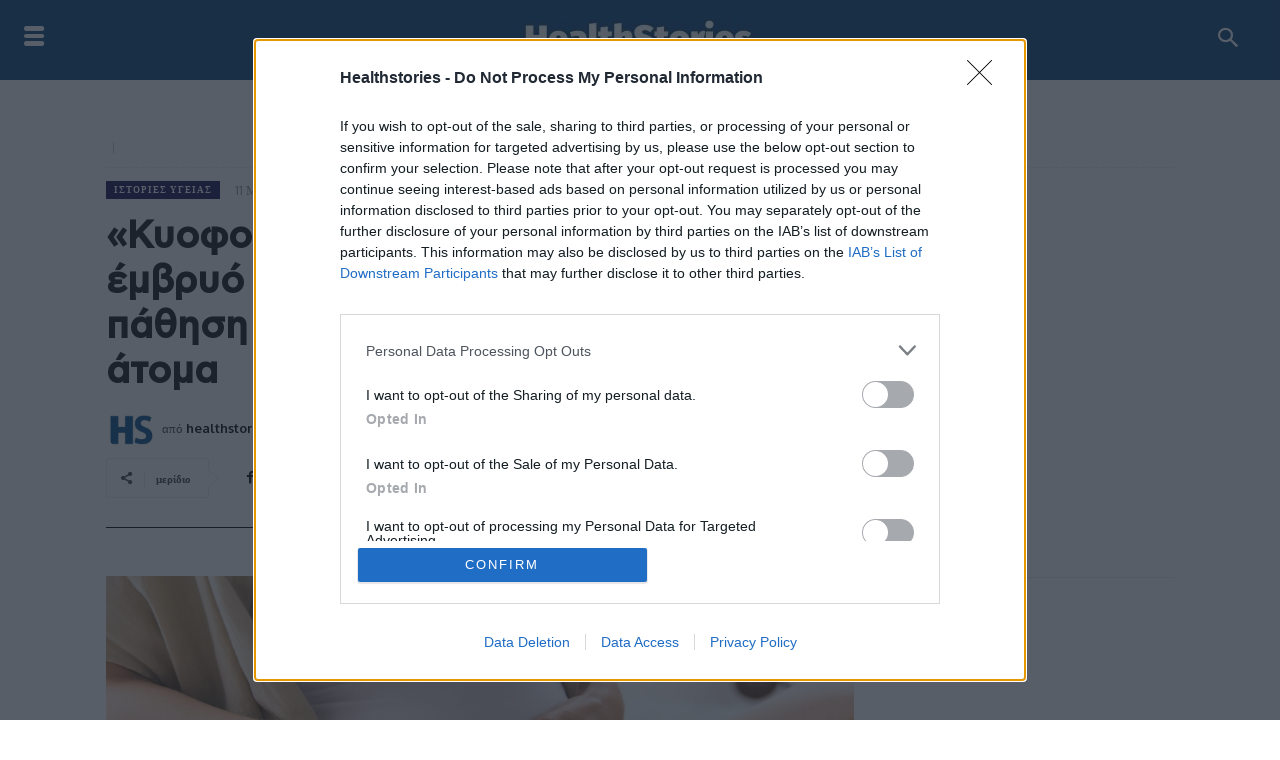

--- FILE ---
content_type: text/html; charset=UTF-8
request_url: https://healthstories.gr/istories-ygeias/69644/kyoforoyse-epi-9-chronia-to-nekro-emvryo-tis-kai-egine-petra-i-pathisi-poy-echei-katagrafei-se-290-atoma/
body_size: 46966
content:
<!doctype html >
<!--[if IE 8]>    <html class="ie8" lang="en"> <![endif]-->
<!--[if IE 9]>    <html class="ie9" lang="en"> <![endif]-->
<!--[if gt IE 8]><!--> <html lang="el"> <!--<![endif]-->
<head>
    <title>«Κυοφορούσε» επί 9 χρόνια το νεκρό έμβρυό της και έγινε πέτρα</title>
    <meta charset="UTF-8" />
    <meta name="viewport" content="width=device-width, initial-scale=1.0">
    <link rel="pingback" href="https://healthstories.gr/xmlrpc.php" />
    <meta name='robots' content='index, follow, max-image-preview:large, max-snippet:-1, max-video-preview:-1' />
<link rel="icon" type="image/png" href="https://healthstories.gr/wp-content/uploads/2021/02/HS.jpg">
	<!-- This site is optimized with the Yoast SEO plugin v22.6 - https://yoast.com/wordpress/plugins/seo/ -->
	<meta name="description" content="Οι γιατροί στις ΗΠΑ κλήθηκαν να εξετάσουν μια γυναίκα που κυοφορούσε ένα νεκρό έμβρυο επί 9 χρόνια. Η γυναίκα, μάλιστα, δεν κατάφερε" />
	<link rel="canonical" href="https://healthstories.gr/istories-ygeias/69644/kyoforoyse-epi-9-chronia-to-nekro-emvryo-tis-kai-egine-petra-i-pathisi-poy-echei-katagrafei-se-290-atoma/" />
	<meta property="og:locale" content="el_GR" />
	<meta property="og:type" content="article" />
	<meta property="og:title" content="«Κυοφορούσε» επί 9 χρόνια το νεκρό έμβρυό της και έγινε πέτρα" />
	<meta property="og:description" content="Οι γιατροί στις ΗΠΑ κλήθηκαν να εξετάσουν μια γυναίκα που κυοφορούσε ένα νεκρό έμβρυο επί 9 χρόνια. Η γυναίκα, μάλιστα, δεν κατάφερε" />
	<meta property="og:url" content="https://healthstories.gr/istories-ygeias/69644/kyoforoyse-epi-9-chronia-to-nekro-emvryo-tis-kai-egine-petra-i-pathisi-poy-echei-katagrafei-se-290-atoma/" />
	<meta property="og:site_name" content="Healthstories.gr - υγεία, διατροφή, ομορφιά, φυσική κατάσταση, κορονοϊός, ειδήσεις, αρθραγραφία, συμβουλές, νέα," />
	<meta property="article:published_time" content="2023-03-11T13:29:14+00:00" />
	<meta property="article:modified_time" content="2023-03-12T07:05:41+00:00" />
	<meta property="og:image" content="https://healthstories.gr/wp-content/uploads/2023/03/expectant-mother-making-heart-with-hands.jpg" />
	<meta property="og:image:width" content="1000" />
	<meta property="og:image:height" content="667" />
	<meta property="og:image:type" content="image/jpeg" />
	<meta name="author" content="healthstories" />
	<meta name="twitter:card" content="summary_large_image" />
	<meta name="twitter:label1" content="Συντάχθηκε από" />
	<meta name="twitter:data1" content="healthstories" />
	<meta name="twitter:label2" content="Εκτιμώμενος χρόνος ανάγνωσης" />
	<meta name="twitter:data2" content="2 λεπτά" />
	<script type="application/ld+json" class="yoast-schema-graph">{"@context":"https://schema.org","@graph":[{"@type":"Article","@id":"https://healthstories.gr/istories-ygeias/69644/kyoforoyse-epi-9-chronia-to-nekro-emvryo-tis-kai-egine-petra-i-pathisi-poy-echei-katagrafei-se-290-atoma/#article","isPartOf":{"@id":"https://healthstories.gr/istories-ygeias/69644/kyoforoyse-epi-9-chronia-to-nekro-emvryo-tis-kai-egine-petra-i-pathisi-poy-echei-katagrafei-se-290-atoma/"},"author":{"name":"healthstories","@id":"https://healthstories.gr/#/schema/person/2f5076b6849e866025215fc4141ed7a6"},"headline":"«Κυοφορούσε» επί 9 χρόνια το νεκρό έμβρυό της και έγινε πέτρα &#8211; Η πάθηση που έχει καταγραφεί σε 290 άτομα","datePublished":"2023-03-11T13:29:14+00:00","dateModified":"2023-03-12T07:05:41+00:00","mainEntityOfPage":{"@id":"https://healthstories.gr/istories-ygeias/69644/kyoforoyse-epi-9-chronia-to-nekro-emvryo-tis-kai-egine-petra-i-pathisi-poy-echei-katagrafei-se-290-atoma/"},"wordCount":11,"commentCount":0,"publisher":{"@id":"https://healthstories.gr/#organization"},"image":{"@id":"https://healthstories.gr/istories-ygeias/69644/kyoforoyse-epi-9-chronia-to-nekro-emvryo-tis-kai-egine-petra-i-pathisi-poy-echei-katagrafei-se-290-atoma/#primaryimage"},"thumbnailUrl":"https://healthstories.gr/wp-content/uploads/2023/03/expectant-mother-making-heart-with-hands.jpg","keywords":["λιθοπεδίο","νεκρό έμβρυο"],"articleSection":["Ιστορίες Υγείας"],"inLanguage":"el","potentialAction":[{"@type":"CommentAction","name":"Comment","target":["https://healthstories.gr/istories-ygeias/69644/kyoforoyse-epi-9-chronia-to-nekro-emvryo-tis-kai-egine-petra-i-pathisi-poy-echei-katagrafei-se-290-atoma/#respond"]}]},{"@type":"WebPage","@id":"https://healthstories.gr/istories-ygeias/69644/kyoforoyse-epi-9-chronia-to-nekro-emvryo-tis-kai-egine-petra-i-pathisi-poy-echei-katagrafei-se-290-atoma/","url":"https://healthstories.gr/istories-ygeias/69644/kyoforoyse-epi-9-chronia-to-nekro-emvryo-tis-kai-egine-petra-i-pathisi-poy-echei-katagrafei-se-290-atoma/","name":"«Κυοφορούσε» επί 9 χρόνια το νεκρό έμβρυό της και έγινε πέτρα","isPartOf":{"@id":"https://healthstories.gr/#website"},"primaryImageOfPage":{"@id":"https://healthstories.gr/istories-ygeias/69644/kyoforoyse-epi-9-chronia-to-nekro-emvryo-tis-kai-egine-petra-i-pathisi-poy-echei-katagrafei-se-290-atoma/#primaryimage"},"image":{"@id":"https://healthstories.gr/istories-ygeias/69644/kyoforoyse-epi-9-chronia-to-nekro-emvryo-tis-kai-egine-petra-i-pathisi-poy-echei-katagrafei-se-290-atoma/#primaryimage"},"thumbnailUrl":"https://healthstories.gr/wp-content/uploads/2023/03/expectant-mother-making-heart-with-hands.jpg","datePublished":"2023-03-11T13:29:14+00:00","dateModified":"2023-03-12T07:05:41+00:00","description":"Οι γιατροί στις ΗΠΑ κλήθηκαν να εξετάσουν μια γυναίκα που κυοφορούσε ένα νεκρό έμβρυο επί 9 χρόνια. Η γυναίκα, μάλιστα, δεν κατάφερε","breadcrumb":{"@id":"https://healthstories.gr/istories-ygeias/69644/kyoforoyse-epi-9-chronia-to-nekro-emvryo-tis-kai-egine-petra-i-pathisi-poy-echei-katagrafei-se-290-atoma/#breadcrumb"},"inLanguage":"el","potentialAction":[{"@type":"ReadAction","target":["https://healthstories.gr/istories-ygeias/69644/kyoforoyse-epi-9-chronia-to-nekro-emvryo-tis-kai-egine-petra-i-pathisi-poy-echei-katagrafei-se-290-atoma/"]}]},{"@type":"ImageObject","inLanguage":"el","@id":"https://healthstories.gr/istories-ygeias/69644/kyoforoyse-epi-9-chronia-to-nekro-emvryo-tis-kai-egine-petra-i-pathisi-poy-echei-katagrafei-se-290-atoma/#primaryimage","url":"https://healthstories.gr/wp-content/uploads/2023/03/expectant-mother-making-heart-with-hands.jpg","contentUrl":"https://healthstories.gr/wp-content/uploads/2023/03/expectant-mother-making-heart-with-hands.jpg","width":"1000","height":"667","caption":"«Κυοφορούσε» επί 9 χρόνια το νεκρό έμβρυό της και έγινε πέτρα - Η πάθηση που έχει καταγραφεί σε 290 άτομα"},{"@type":"BreadcrumbList","@id":"https://healthstories.gr/istories-ygeias/69644/kyoforoyse-epi-9-chronia-to-nekro-emvryo-tis-kai-egine-petra-i-pathisi-poy-echei-katagrafei-se-290-atoma/#breadcrumb","itemListElement":[{"@type":"ListItem","position":1,"name":"Αρχική","item":"https://healthstories.gr/"},{"@type":"ListItem","position":2,"name":"«Κυοφορούσε» επί 9 χρόνια το νεκρό έμβρυό της και έγινε πέτρα &#8211; Η πάθηση που έχει καταγραφεί σε 290 άτομα"}]},{"@type":"WebSite","@id":"https://healthstories.gr/#website","url":"https://healthstories.gr/","name":"Healthstories.gr - υγεία, διατροφή, ομορφιά, φυσική κατάσταση, κορονοϊός, ειδήσεις, αρθραγραφία, συμβουλές, νέα,","description":"Το ελληνικό portal με θέματα υγείας, διατροφής, ομορφιάς, φυσικής κατάστασης και συμβουλών υγείας, θέματα φαρρμάκων, παιδιατρικής, μέσης ηλικίας","publisher":{"@id":"https://healthstories.gr/#organization"},"potentialAction":[{"@type":"SearchAction","target":{"@type":"EntryPoint","urlTemplate":"https://healthstories.gr/?s={search_term_string}"},"query-input":"required name=search_term_string"}],"inLanguage":"el"},{"@type":"Organization","@id":"https://healthstories.gr/#organization","name":"HealthStories","url":"https://healthstories.gr/","logo":{"@type":"ImageObject","inLanguage":"el","@id":"https://healthstories.gr/#/schema/logo/image/","url":"https://healthstories.gr/wp-content/uploads/2021/02/HealthStories.png","contentUrl":"https://healthstories.gr/wp-content/uploads/2021/02/HealthStories.png","width":250,"height":42,"caption":"HealthStories"},"image":{"@id":"https://healthstories.gr/#/schema/logo/image/"}},{"@type":"Person","@id":"https://healthstories.gr/#/schema/person/2f5076b6849e866025215fc4141ed7a6","name":"healthstories","image":{"@type":"ImageObject","inLanguage":"el","@id":"https://healthstories.gr/#/schema/person/image/","url":"https://healthstories.gr/wp-content/uploads/2021/02/HS-150x150.jpg","contentUrl":"https://healthstories.gr/wp-content/uploads/2021/02/HS-150x150.jpg","caption":"healthstories"},"url":"https://healthstories.gr/author/healthstories/"}]}</script>
	<!-- / Yoast SEO plugin. -->


<link rel='dns-prefetch' href='//fonts.googleapis.com' />
<link rel="alternate" type="application/rss+xml" title="Ροή RSS &raquo; Healthstories.gr - υγεία, διατροφή, ομορφιά, φυσική κατάσταση, κορονοϊός, ειδήσεις, αρθραγραφία, συμβουλές, νέα," href="https://healthstories.gr/feed/" />
<link rel="alternate" type="application/rss+xml" title="Ροή Σχολίων &raquo; Healthstories.gr - υγεία, διατροφή, ομορφιά, φυσική κατάσταση, κορονοϊός, ειδήσεις, αρθραγραφία, συμβουλές, νέα," href="https://healthstories.gr/comments/feed/" />
<link rel="alternate" type="application/rss+xml" title="Ροή Σχολίων Healthstories.gr - υγεία, διατροφή, ομορφιά, φυσική κατάσταση, κορονοϊός, ειδήσεις, αρθραγραφία, συμβουλές, νέα, &raquo; «Κυοφορούσε» επί 9 χρόνια το νεκρό έμβρυό της και έγινε πέτρα &#8211; Η πάθηση που έχει καταγραφεί σε 290 άτομα" href="https://healthstories.gr/istories-ygeias/69644/kyoforoyse-epi-9-chronia-to-nekro-emvryo-tis-kai-egine-petra-i-pathisi-poy-echei-katagrafei-se-290-atoma/feed/" />
<script type="text/javascript">
window._wpemojiSettings = {"baseUrl":"https:\/\/s.w.org\/images\/core\/emoji\/14.0.0\/72x72\/","ext":".png","svgUrl":"https:\/\/s.w.org\/images\/core\/emoji\/14.0.0\/svg\/","svgExt":".svg","source":{"concatemoji":"https:\/\/healthstories.gr\/wp-includes\/js\/wp-emoji-release.min.js?ver=6.3.7"}};
/*! This file is auto-generated */
!function(i,n){var o,s,e;function c(e){try{var t={supportTests:e,timestamp:(new Date).valueOf()};sessionStorage.setItem(o,JSON.stringify(t))}catch(e){}}function p(e,t,n){e.clearRect(0,0,e.canvas.width,e.canvas.height),e.fillText(t,0,0);var t=new Uint32Array(e.getImageData(0,0,e.canvas.width,e.canvas.height).data),r=(e.clearRect(0,0,e.canvas.width,e.canvas.height),e.fillText(n,0,0),new Uint32Array(e.getImageData(0,0,e.canvas.width,e.canvas.height).data));return t.every(function(e,t){return e===r[t]})}function u(e,t,n){switch(t){case"flag":return n(e,"\ud83c\udff3\ufe0f\u200d\u26a7\ufe0f","\ud83c\udff3\ufe0f\u200b\u26a7\ufe0f")?!1:!n(e,"\ud83c\uddfa\ud83c\uddf3","\ud83c\uddfa\u200b\ud83c\uddf3")&&!n(e,"\ud83c\udff4\udb40\udc67\udb40\udc62\udb40\udc65\udb40\udc6e\udb40\udc67\udb40\udc7f","\ud83c\udff4\u200b\udb40\udc67\u200b\udb40\udc62\u200b\udb40\udc65\u200b\udb40\udc6e\u200b\udb40\udc67\u200b\udb40\udc7f");case"emoji":return!n(e,"\ud83e\udef1\ud83c\udffb\u200d\ud83e\udef2\ud83c\udfff","\ud83e\udef1\ud83c\udffb\u200b\ud83e\udef2\ud83c\udfff")}return!1}function f(e,t,n){var r="undefined"!=typeof WorkerGlobalScope&&self instanceof WorkerGlobalScope?new OffscreenCanvas(300,150):i.createElement("canvas"),a=r.getContext("2d",{willReadFrequently:!0}),o=(a.textBaseline="top",a.font="600 32px Arial",{});return e.forEach(function(e){o[e]=t(a,e,n)}),o}function t(e){var t=i.createElement("script");t.src=e,t.defer=!0,i.head.appendChild(t)}"undefined"!=typeof Promise&&(o="wpEmojiSettingsSupports",s=["flag","emoji"],n.supports={everything:!0,everythingExceptFlag:!0},e=new Promise(function(e){i.addEventListener("DOMContentLoaded",e,{once:!0})}),new Promise(function(t){var n=function(){try{var e=JSON.parse(sessionStorage.getItem(o));if("object"==typeof e&&"number"==typeof e.timestamp&&(new Date).valueOf()<e.timestamp+604800&&"object"==typeof e.supportTests)return e.supportTests}catch(e){}return null}();if(!n){if("undefined"!=typeof Worker&&"undefined"!=typeof OffscreenCanvas&&"undefined"!=typeof URL&&URL.createObjectURL&&"undefined"!=typeof Blob)try{var e="postMessage("+f.toString()+"("+[JSON.stringify(s),u.toString(),p.toString()].join(",")+"));",r=new Blob([e],{type:"text/javascript"}),a=new Worker(URL.createObjectURL(r),{name:"wpTestEmojiSupports"});return void(a.onmessage=function(e){c(n=e.data),a.terminate(),t(n)})}catch(e){}c(n=f(s,u,p))}t(n)}).then(function(e){for(var t in e)n.supports[t]=e[t],n.supports.everything=n.supports.everything&&n.supports[t],"flag"!==t&&(n.supports.everythingExceptFlag=n.supports.everythingExceptFlag&&n.supports[t]);n.supports.everythingExceptFlag=n.supports.everythingExceptFlag&&!n.supports.flag,n.DOMReady=!1,n.readyCallback=function(){n.DOMReady=!0}}).then(function(){return e}).then(function(){var e;n.supports.everything||(n.readyCallback(),(e=n.source||{}).concatemoji?t(e.concatemoji):e.wpemoji&&e.twemoji&&(t(e.twemoji),t(e.wpemoji)))}))}((window,document),window._wpemojiSettings);
</script>
<style type="text/css">
img.wp-smiley,
img.emoji {
	display: inline !important;
	border: none !important;
	box-shadow: none !important;
	height: 1em !important;
	width: 1em !important;
	margin: 0 0.07em !important;
	vertical-align: -0.1em !important;
	background: none !important;
	padding: 0 !important;
}
</style>
	<link rel='stylesheet' id='wp-block-library-css' href='https://healthstories.gr/wp-includes/css/dist/block-library/style.min.css?ver=6.3.7' type='text/css' media='all' />
<style id='classic-theme-styles-inline-css' type='text/css'>
/*! This file is auto-generated */
.wp-block-button__link{color:#fff;background-color:#32373c;border-radius:9999px;box-shadow:none;text-decoration:none;padding:calc(.667em + 2px) calc(1.333em + 2px);font-size:1.125em}.wp-block-file__button{background:#32373c;color:#fff;text-decoration:none}
</style>
<style id='global-styles-inline-css' type='text/css'>
body{--wp--preset--color--black: #000000;--wp--preset--color--cyan-bluish-gray: #abb8c3;--wp--preset--color--white: #ffffff;--wp--preset--color--pale-pink: #f78da7;--wp--preset--color--vivid-red: #cf2e2e;--wp--preset--color--luminous-vivid-orange: #ff6900;--wp--preset--color--luminous-vivid-amber: #fcb900;--wp--preset--color--light-green-cyan: #7bdcb5;--wp--preset--color--vivid-green-cyan: #00d084;--wp--preset--color--pale-cyan-blue: #8ed1fc;--wp--preset--color--vivid-cyan-blue: #0693e3;--wp--preset--color--vivid-purple: #9b51e0;--wp--preset--gradient--vivid-cyan-blue-to-vivid-purple: linear-gradient(135deg,rgba(6,147,227,1) 0%,rgb(155,81,224) 100%);--wp--preset--gradient--light-green-cyan-to-vivid-green-cyan: linear-gradient(135deg,rgb(122,220,180) 0%,rgb(0,208,130) 100%);--wp--preset--gradient--luminous-vivid-amber-to-luminous-vivid-orange: linear-gradient(135deg,rgba(252,185,0,1) 0%,rgba(255,105,0,1) 100%);--wp--preset--gradient--luminous-vivid-orange-to-vivid-red: linear-gradient(135deg,rgba(255,105,0,1) 0%,rgb(207,46,46) 100%);--wp--preset--gradient--very-light-gray-to-cyan-bluish-gray: linear-gradient(135deg,rgb(238,238,238) 0%,rgb(169,184,195) 100%);--wp--preset--gradient--cool-to-warm-spectrum: linear-gradient(135deg,rgb(74,234,220) 0%,rgb(151,120,209) 20%,rgb(207,42,186) 40%,rgb(238,44,130) 60%,rgb(251,105,98) 80%,rgb(254,248,76) 100%);--wp--preset--gradient--blush-light-purple: linear-gradient(135deg,rgb(255,206,236) 0%,rgb(152,150,240) 100%);--wp--preset--gradient--blush-bordeaux: linear-gradient(135deg,rgb(254,205,165) 0%,rgb(254,45,45) 50%,rgb(107,0,62) 100%);--wp--preset--gradient--luminous-dusk: linear-gradient(135deg,rgb(255,203,112) 0%,rgb(199,81,192) 50%,rgb(65,88,208) 100%);--wp--preset--gradient--pale-ocean: linear-gradient(135deg,rgb(255,245,203) 0%,rgb(182,227,212) 50%,rgb(51,167,181) 100%);--wp--preset--gradient--electric-grass: linear-gradient(135deg,rgb(202,248,128) 0%,rgb(113,206,126) 100%);--wp--preset--gradient--midnight: linear-gradient(135deg,rgb(2,3,129) 0%,rgb(40,116,252) 100%);--wp--preset--font-size--small: 11px;--wp--preset--font-size--medium: 20px;--wp--preset--font-size--large: 32px;--wp--preset--font-size--x-large: 42px;--wp--preset--font-size--regular: 15px;--wp--preset--font-size--larger: 50px;--wp--preset--spacing--20: 0.44rem;--wp--preset--spacing--30: 0.67rem;--wp--preset--spacing--40: 1rem;--wp--preset--spacing--50: 1.5rem;--wp--preset--spacing--60: 2.25rem;--wp--preset--spacing--70: 3.38rem;--wp--preset--spacing--80: 5.06rem;--wp--preset--shadow--natural: 6px 6px 9px rgba(0, 0, 0, 0.2);--wp--preset--shadow--deep: 12px 12px 50px rgba(0, 0, 0, 0.4);--wp--preset--shadow--sharp: 6px 6px 0px rgba(0, 0, 0, 0.2);--wp--preset--shadow--outlined: 6px 6px 0px -3px rgba(255, 255, 255, 1), 6px 6px rgba(0, 0, 0, 1);--wp--preset--shadow--crisp: 6px 6px 0px rgba(0, 0, 0, 1);}:where(.is-layout-flex){gap: 0.5em;}:where(.is-layout-grid){gap: 0.5em;}body .is-layout-flow > .alignleft{float: left;margin-inline-start: 0;margin-inline-end: 2em;}body .is-layout-flow > .alignright{float: right;margin-inline-start: 2em;margin-inline-end: 0;}body .is-layout-flow > .aligncenter{margin-left: auto !important;margin-right: auto !important;}body .is-layout-constrained > .alignleft{float: left;margin-inline-start: 0;margin-inline-end: 2em;}body .is-layout-constrained > .alignright{float: right;margin-inline-start: 2em;margin-inline-end: 0;}body .is-layout-constrained > .aligncenter{margin-left: auto !important;margin-right: auto !important;}body .is-layout-constrained > :where(:not(.alignleft):not(.alignright):not(.alignfull)){max-width: var(--wp--style--global--content-size);margin-left: auto !important;margin-right: auto !important;}body .is-layout-constrained > .alignwide{max-width: var(--wp--style--global--wide-size);}body .is-layout-flex{display: flex;}body .is-layout-flex{flex-wrap: wrap;align-items: center;}body .is-layout-flex > *{margin: 0;}body .is-layout-grid{display: grid;}body .is-layout-grid > *{margin: 0;}:where(.wp-block-columns.is-layout-flex){gap: 2em;}:where(.wp-block-columns.is-layout-grid){gap: 2em;}:where(.wp-block-post-template.is-layout-flex){gap: 1.25em;}:where(.wp-block-post-template.is-layout-grid){gap: 1.25em;}.has-black-color{color: var(--wp--preset--color--black) !important;}.has-cyan-bluish-gray-color{color: var(--wp--preset--color--cyan-bluish-gray) !important;}.has-white-color{color: var(--wp--preset--color--white) !important;}.has-pale-pink-color{color: var(--wp--preset--color--pale-pink) !important;}.has-vivid-red-color{color: var(--wp--preset--color--vivid-red) !important;}.has-luminous-vivid-orange-color{color: var(--wp--preset--color--luminous-vivid-orange) !important;}.has-luminous-vivid-amber-color{color: var(--wp--preset--color--luminous-vivid-amber) !important;}.has-light-green-cyan-color{color: var(--wp--preset--color--light-green-cyan) !important;}.has-vivid-green-cyan-color{color: var(--wp--preset--color--vivid-green-cyan) !important;}.has-pale-cyan-blue-color{color: var(--wp--preset--color--pale-cyan-blue) !important;}.has-vivid-cyan-blue-color{color: var(--wp--preset--color--vivid-cyan-blue) !important;}.has-vivid-purple-color{color: var(--wp--preset--color--vivid-purple) !important;}.has-black-background-color{background-color: var(--wp--preset--color--black) !important;}.has-cyan-bluish-gray-background-color{background-color: var(--wp--preset--color--cyan-bluish-gray) !important;}.has-white-background-color{background-color: var(--wp--preset--color--white) !important;}.has-pale-pink-background-color{background-color: var(--wp--preset--color--pale-pink) !important;}.has-vivid-red-background-color{background-color: var(--wp--preset--color--vivid-red) !important;}.has-luminous-vivid-orange-background-color{background-color: var(--wp--preset--color--luminous-vivid-orange) !important;}.has-luminous-vivid-amber-background-color{background-color: var(--wp--preset--color--luminous-vivid-amber) !important;}.has-light-green-cyan-background-color{background-color: var(--wp--preset--color--light-green-cyan) !important;}.has-vivid-green-cyan-background-color{background-color: var(--wp--preset--color--vivid-green-cyan) !important;}.has-pale-cyan-blue-background-color{background-color: var(--wp--preset--color--pale-cyan-blue) !important;}.has-vivid-cyan-blue-background-color{background-color: var(--wp--preset--color--vivid-cyan-blue) !important;}.has-vivid-purple-background-color{background-color: var(--wp--preset--color--vivid-purple) !important;}.has-black-border-color{border-color: var(--wp--preset--color--black) !important;}.has-cyan-bluish-gray-border-color{border-color: var(--wp--preset--color--cyan-bluish-gray) !important;}.has-white-border-color{border-color: var(--wp--preset--color--white) !important;}.has-pale-pink-border-color{border-color: var(--wp--preset--color--pale-pink) !important;}.has-vivid-red-border-color{border-color: var(--wp--preset--color--vivid-red) !important;}.has-luminous-vivid-orange-border-color{border-color: var(--wp--preset--color--luminous-vivid-orange) !important;}.has-luminous-vivid-amber-border-color{border-color: var(--wp--preset--color--luminous-vivid-amber) !important;}.has-light-green-cyan-border-color{border-color: var(--wp--preset--color--light-green-cyan) !important;}.has-vivid-green-cyan-border-color{border-color: var(--wp--preset--color--vivid-green-cyan) !important;}.has-pale-cyan-blue-border-color{border-color: var(--wp--preset--color--pale-cyan-blue) !important;}.has-vivid-cyan-blue-border-color{border-color: var(--wp--preset--color--vivid-cyan-blue) !important;}.has-vivid-purple-border-color{border-color: var(--wp--preset--color--vivid-purple) !important;}.has-vivid-cyan-blue-to-vivid-purple-gradient-background{background: var(--wp--preset--gradient--vivid-cyan-blue-to-vivid-purple) !important;}.has-light-green-cyan-to-vivid-green-cyan-gradient-background{background: var(--wp--preset--gradient--light-green-cyan-to-vivid-green-cyan) !important;}.has-luminous-vivid-amber-to-luminous-vivid-orange-gradient-background{background: var(--wp--preset--gradient--luminous-vivid-amber-to-luminous-vivid-orange) !important;}.has-luminous-vivid-orange-to-vivid-red-gradient-background{background: var(--wp--preset--gradient--luminous-vivid-orange-to-vivid-red) !important;}.has-very-light-gray-to-cyan-bluish-gray-gradient-background{background: var(--wp--preset--gradient--very-light-gray-to-cyan-bluish-gray) !important;}.has-cool-to-warm-spectrum-gradient-background{background: var(--wp--preset--gradient--cool-to-warm-spectrum) !important;}.has-blush-light-purple-gradient-background{background: var(--wp--preset--gradient--blush-light-purple) !important;}.has-blush-bordeaux-gradient-background{background: var(--wp--preset--gradient--blush-bordeaux) !important;}.has-luminous-dusk-gradient-background{background: var(--wp--preset--gradient--luminous-dusk) !important;}.has-pale-ocean-gradient-background{background: var(--wp--preset--gradient--pale-ocean) !important;}.has-electric-grass-gradient-background{background: var(--wp--preset--gradient--electric-grass) !important;}.has-midnight-gradient-background{background: var(--wp--preset--gradient--midnight) !important;}.has-small-font-size{font-size: var(--wp--preset--font-size--small) !important;}.has-medium-font-size{font-size: var(--wp--preset--font-size--medium) !important;}.has-large-font-size{font-size: var(--wp--preset--font-size--large) !important;}.has-x-large-font-size{font-size: var(--wp--preset--font-size--x-large) !important;}
.wp-block-navigation a:where(:not(.wp-element-button)){color: inherit;}
:where(.wp-block-post-template.is-layout-flex){gap: 1.25em;}:where(.wp-block-post-template.is-layout-grid){gap: 1.25em;}
:where(.wp-block-columns.is-layout-flex){gap: 2em;}:where(.wp-block-columns.is-layout-grid){gap: 2em;}
.wp-block-pullquote{font-size: 1.5em;line-height: 1.6;}
</style>
<link rel='stylesheet' id='ppress-frontend-css' href='https://healthstories.gr/wp-content/plugins/wp-user-avatar/assets/css/frontend.min.css?ver=4.13.4' type='text/css' media='all' />
<link rel='stylesheet' id='ppress-flatpickr-css' href='https://healthstories.gr/wp-content/plugins/wp-user-avatar/assets/flatpickr/flatpickr.min.css?ver=4.13.4' type='text/css' media='all' />
<link rel='stylesheet' id='ppress-select2-css' href='https://healthstories.gr/wp-content/plugins/wp-user-avatar/assets/select2/select2.min.css?ver=6.3.7' type='text/css' media='all' />
<link rel='stylesheet' id='td-plugin-newsletter-css' href='https://healthstories.gr/wp-content/plugins/td-newsletter/style.css?ver=12.6.1' type='text/css' media='all' />
<link rel='stylesheet' id='td-plugin-multi-purpose-css' href='https://healthstories.gr/wp-content/plugins/td-composer/td-multi-purpose/style.css?ver=2542f6ebea260f8fc5fdc19a93688182' type='text/css' media='all' />
<link crossorigin="anonymous" rel='stylesheet' id='google-fonts-style-css' href='https://fonts.googleapis.com/css?family=Merriweather+Sans%3A400%7COpen+Sans%3A400%2C600%2C700%7CRoboto%3A400%2C500%2C700%7CGelasio%3A500%2C700%2C400%7CSource+Sans+Pro%3A400%2C700%2C900%7CPoppins%3A600%2C400%7CWork+Sans%3A400%7COxygen%3A700%2C400&#038;display=swap&#038;ver=12.6.1' type='text/css' media='all' />
<link rel='stylesheet' id='typicons-css' href='https://healthstories.gr/wp-content/plugins/td-composer/assets/fonts/typicons/typicons.css?ver=2542f6ebea260f8fc5fdc19a93688182' type='text/css' media='all' />
<link rel='stylesheet' id='font_awesome-css' href='https://healthstories.gr/wp-content/plugins/td-composer/assets/fonts/font-awesome/font-awesome.css?ver=2542f6ebea260f8fc5fdc19a93688182' type='text/css' media='all' />
<link rel='stylesheet' id='td-theme-css' href='https://healthstories.gr/wp-content/themes/Newspaper/style.css?ver=12.6.1' type='text/css' media='all' />
<style id='td-theme-inline-css' type='text/css'>@media (max-width:767px){.td-header-desktop-wrap{display:none}}@media (min-width:767px){.td-header-mobile-wrap{display:none}}</style>
<link rel='stylesheet' id='td-legacy-framework-front-style-css' href='https://healthstories.gr/wp-content/plugins/td-composer/legacy/Newspaper/assets/css/td_legacy_main.css?ver=2542f6ebea260f8fc5fdc19a93688182' type='text/css' media='all' />
<link rel='stylesheet' id='td-standard-pack-framework-front-style-css' href='https://healthstories.gr/wp-content/plugins/td-standard-pack/Newspaper/assets/css/td_standard_pack_main.css?ver=c9508b77873a9bade42bf83161789cd5' type='text/css' media='all' />
<link rel='stylesheet' id='tdb_style_cloud_templates_front-css' href='https://healthstories.gr/wp-content/plugins/td-cloud-library/assets/css/tdb_main.css?ver=58af2c94cc275a541409dcdc9b94a2b0' type='text/css' media='all' />
<!--n2css--><script type='text/javascript' src='https://healthstories.gr/wp-includes/js/jquery/jquery.min.js?ver=3.7.0' id='jquery-core-js'></script>
<script type='text/javascript' src='https://healthstories.gr/wp-includes/js/jquery/jquery-migrate.min.js?ver=3.4.1' id='jquery-migrate-js'></script>
<script type='text/javascript' src='https://healthstories.gr/wp-content/plugins/wp-user-avatar/assets/flatpickr/flatpickr.min.js?ver=4.13.4' id='ppress-flatpickr-js'></script>
<script type='text/javascript' src='https://healthstories.gr/wp-content/plugins/wp-user-avatar/assets/select2/select2.min.js?ver=4.13.4' id='ppress-select2-js'></script>
<link rel="https://api.w.org/" href="https://healthstories.gr/wp-json/" /><link rel="alternate" type="application/json" href="https://healthstories.gr/wp-json/wp/v2/posts/69644" /><link rel="EditURI" type="application/rsd+xml" title="RSD" href="https://healthstories.gr/xmlrpc.php?rsd" />
<meta name="generator" content="WordPress 6.3.7" />
<link rel='shortlink' href='https://healthstories.gr/?p=69644' />
<link rel="alternate" type="application/json+oembed" href="https://healthstories.gr/wp-json/oembed/1.0/embed?url=https%3A%2F%2Fhealthstories.gr%2Fistories-ygeias%2F69644%2Fkyoforoyse-epi-9-chronia-to-nekro-emvryo-tis-kai-egine-petra-i-pathisi-poy-echei-katagrafei-se-290-atoma%2F" />
<link rel="alternate" type="text/xml+oembed" href="https://healthstories.gr/wp-json/oembed/1.0/embed?url=https%3A%2F%2Fhealthstories.gr%2Fistories-ygeias%2F69644%2Fkyoforoyse-epi-9-chronia-to-nekro-emvryo-tis-kai-egine-petra-i-pathisi-poy-echei-katagrafei-se-290-atoma%2F&#038;format=xml" />
<!-- start Simple Custom CSS and JS -->
<!-- InMobi Choice. Consent Manager Tag v3.0 (for TCF 2.2) -->
<script type="text/javascript" async=true>
(function() {
  var host = window.location.hostname;
  var element = document.createElement('script');
  var firstScript = document.getElementsByTagName('script')[0];
  var url = 'https://cmp.inmobi.com'
    .concat('/choice/', 'uNq47sF6vJ7Ra', '/', host, '/choice.js?tag_version=V3');
  var uspTries = 0;
  var uspTriesLimit = 3;
  element.async = true;
  element.type = 'text/javascript';
  element.src = url;

  firstScript.parentNode.insertBefore(element, firstScript);

  function makeStub() {
    var TCF_LOCATOR_NAME = '__tcfapiLocator';
    var queue = [];
    var win = window;
    var cmpFrame;

    function addFrame() {
      var doc = win.document;
      var otherCMP = !!(win.frames[TCF_LOCATOR_NAME]);

      if (!otherCMP) {
        if (doc.body) {
          var iframe = doc.createElement('iframe');

          iframe.style.cssText = 'display:none';
          iframe.name = TCF_LOCATOR_NAME;
          doc.body.appendChild(iframe);
        } else {
          setTimeout(addFrame, 5);
        }
      }
      return !otherCMP;
    }

    function tcfAPIHandler() {
      var gdprApplies;
      var args = arguments;

      if (!args.length) {
        return queue;
      } else if (args[0] === 'setGdprApplies') {
        if (
          args.length > 3 &&
          args[2] === 2 &&
          typeof args[3] === 'boolean'
        ) {
          gdprApplies = args[3];
          if (typeof args[2] === 'function') {
            args[2]('set', true);
          }
        }
      } else if (args[0] === 'ping') {
        var retr = {
          gdprApplies: gdprApplies,
          cmpLoaded: false,
          cmpStatus: 'stub'
        };

        if (typeof args[2] === 'function') {
          args[2](retr);
        }
      } else {
        if(args[0] === 'init' && typeof args[3] === 'object') {
          args[3] = Object.assign(args[3], { tag_version: 'V3' });
        }
        queue.push(args);
      }
    }

    function postMessageEventHandler(event) {
      var msgIsString = typeof event.data === 'string';
      var json = {};

      try {
        if (msgIsString) {
          json = JSON.parse(event.data);
        } else {
          json = event.data;
        }
      } catch (ignore) {}

      var payload = json.__tcfapiCall;

      if (payload) {
        window.__tcfapi(
          payload.command,
          payload.version,
          function(retValue, success) {
            var returnMsg = {
              __tcfapiReturn: {
                returnValue: retValue,
                success: success,
                callId: payload.callId
              }
            };
            if (msgIsString) {
              returnMsg = JSON.stringify(returnMsg);
            }
            if (event && event.source && event.source.postMessage) {
              event.source.postMessage(returnMsg, '*');
            }
          },
          payload.parameter
        );
      }
    }

    while (win) {
      try {
        if (win.frames[TCF_LOCATOR_NAME]) {
          cmpFrame = win;
          break;
        }
      } catch (ignore) {}

      if (win === window.top) {
        break;
      }
      win = win.parent;
    }
    if (!cmpFrame) {
      addFrame();
      win.__tcfapi = tcfAPIHandler;
      win.addEventListener('message', postMessageEventHandler, false);
    }
  };

  makeStub();

  function makeGppStub() {
    const CMP_ID = 10;
    const SUPPORTED_APIS = [
      '2:tcfeuv2',
      '6:uspv1',
      '7:usnatv1',
      '8:usca',
      '9:usvav1',
      '10:uscov1',
      '11:usutv1',
      '12:usctv1'
    ];

    window.__gpp_addFrame = function (n) {
      if (!window.frames[n]) {
        if (document.body) {
          var i = document.createElement("iframe");
          i.style.cssText = "display:none";
          i.name = n;
          document.body.appendChild(i);
        } else {
          window.setTimeout(window.__gpp_addFrame, 10, n);
        }
      }
    };
    window.__gpp_stub = function () {
      var b = arguments;
      __gpp.queue = __gpp.queue || [];
      __gpp.events = __gpp.events || [];

      if (!b.length || (b.length == 1 && b[0] == "queue")) {
        return __gpp.queue;
      }

      if (b.length == 1 && b[0] == "events") {
        return __gpp.events;
      }

      var cmd = b[0];
      var clb = b.length > 1 ? b[1] : null;
      var par = b.length > 2 ? b[2] : null;
      if (cmd === "ping") {
        clb(
          {
            gppVersion: "1.1", // must be â€œVersion.Subversionâ€, current: â€œ1.1â€
            cmpStatus: "stub", // possible values: stub, loading, loaded, error
            cmpDisplayStatus: "hidden", // possible values: hidden, visible, disabled
            signalStatus: "not ready", // possible values: not ready, ready
            supportedAPIs: SUPPORTED_APIS, // list of supported APIs
            cmpId: CMP_ID, // IAB assigned CMP ID, may be 0 during stub/loading
            sectionList: [],
            applicableSections: [-1],
            gppString: "",
            parsedSections: {},
          },
          true
        );
      } else if (cmd === "addEventListener") {
        if (!("lastId" in __gpp)) {
          __gpp.lastId = 0;
        }
        __gpp.lastId++;
        var lnr = __gpp.lastId;
        __gpp.events.push({
          id: lnr,
          callback: clb,
          parameter: par,
        });
        clb(
          {
            eventName: "listenerRegistered",
            listenerId: lnr, // Registered ID of the listener
            data: true, // positive signal
            pingData: {
              gppVersion: "1.1", // must be â€œVersion.Subversionâ€, current: â€œ1.1â€
              cmpStatus: "stub", // possible values: stub, loading, loaded, error
              cmpDisplayStatus: "hidden", // possible values: hidden, visible, disabled
              signalStatus: "not ready", // possible values: not ready, ready
              supportedAPIs: SUPPORTED_APIS, // list of supported APIs
              cmpId: CMP_ID, // list of supported APIs
              sectionList: [],
              applicableSections: [-1],
              gppString: "",
              parsedSections: {},
            },
          },
          true
        );
      } else if (cmd === "removeEventListener") {
        var success = false;
        for (var i = 0; i < __gpp.events.length; i++) {
          if (__gpp.events[i].id == par) {
            __gpp.events.splice(i, 1);
            success = true;
            break;
          }
        }
        clb(
          {
            eventName: "listenerRemoved",
            listenerId: par, // Registered ID of the listener
            data: success, // status info
            pingData: {
              gppVersion: "1.1", // must be â€œVersion.Subversionâ€, current: â€œ1.1â€
              cmpStatus: "stub", // possible values: stub, loading, loaded, error
              cmpDisplayStatus: "hidden", // possible values: hidden, visible, disabled
              signalStatus: "not ready", // possible values: not ready, ready
              supportedAPIs: SUPPORTED_APIS, // list of supported APIs
              cmpId: CMP_ID, // CMP ID
              sectionList: [],
              applicableSections: [-1],
              gppString: "",
              parsedSections: {},
            },
          },
          true
        );
      } else if (cmd === "hasSection") {
        clb(false, true);
      } else if (cmd === "getSection" || cmd === "getField") {
        clb(null, true);
      }
      //queue all other commands
      else {
        __gpp.queue.push([].slice.apply(b));
      }
    };
    window.__gpp_msghandler = function (event) {
      var msgIsString = typeof event.data === "string";
      try {
        var json = msgIsString ? JSON.parse(event.data) : event.data;
      } catch (e) {
        var json = null;
      }
      if (typeof json === "object" && json !== null && "__gppCall" in json) {
        var i = json.__gppCall;
        window.__gpp(
          i.command,
          function (retValue, success) {
            var returnMsg = {
              __gppReturn: {
                returnValue: retValue,
                success: success,
                callId: i.callId,
              },
            };
            event.source.postMessage(msgIsString ? JSON.stringify(returnMsg) : returnMsg, "*");
          },
          "parameter" in i ? i.parameter : null,
          "version" in i ? i.version : "1.1"
        );
      }
    };
    if (!("__gpp" in window) || typeof window.__gpp !== "function") {
      window.__gpp = window.__gpp_stub;
      window.addEventListener("message", window.__gpp_msghandler, false);
      window.__gpp_addFrame("__gppLocator");
    }
  };

  makeGppStub();

  var uspStubFunction = function() {
    var arg = arguments;
    if (typeof window.__uspapi !== uspStubFunction) {
      setTimeout(function() {
        if (typeof window.__uspapi !== 'undefined') {
          window.__uspapi.apply(window.__uspapi, arg);
        }
      }, 500);
    }
  };

  var checkIfUspIsReady = function() {
    uspTries++;
    if (window.__uspapi === uspStubFunction && uspTries < uspTriesLimit) {
      console.warn('USP is not accessible');
    } else {
      clearInterval(uspInterval);
    }
  };

  if (typeof window.__uspapi === 'undefined') {
    window.__uspapi = uspStubFunction;
    var uspInterval = setInterval(checkIfUspIsReady, 6000);
  }
})();
</script>
<!-- End InMobi Choice. Consent Manager Tag v3.0 (for TCF 2.2) --><!-- end Simple Custom CSS and JS -->
<!-- start Simple Custom CSS and JS -->
<meta name="facebook-domain-verification" content="22tlhju537q1640fx1svzu9pf3qkqp" />

<!-- Meta Pixel Code -->
<script>
  !function(f,b,e,v,n,t,s)
  {if(f.fbq)return;n=f.fbq=function(){n.callMethod?
  n.callMethod.apply(n,arguments):n.queue.push(arguments)};
  if(!f._fbq)f._fbq=n;n.push=n;n.loaded=!0;n.version='2.0';
  n.queue=[];t=b.createElement(e);t.async=!0;
  t.src=v;s=b.getElementsByTagName(e)[0];
  s.parentNode.insertBefore(t,s)}(window, document,'script',
  'https://connect.facebook.net/en_US/fbevents.js');
  fbq('init', '371286788377892');
  fbq('track', 'PageView');
</script>
<noscript><img height="1" width="1" style="display:none"
  src="https://www.facebook.com/tr?id=371286788377892&ev=PageView&noscript=1"
/></noscript>
<!-- End Meta Pixel Code --><!-- end Simple Custom CSS and JS -->
<!--[if lt IE 9]><script src="https://cdnjs.cloudflare.com/ajax/libs/html5shiv/3.7.3/html5shiv.js"></script><![endif]-->
        <script>
        window.tdb_global_vars = {"wpRestUrl":"https:\/\/healthstories.gr\/wp-json\/","permalinkStructure":"\/%category%\/%post_id%\/%postname%\/"};
        window.tdb_p_autoload_vars = {"isAjax":false,"isAdminBarShowing":false,"autoloadScrollPercent":50,"postAutoloadStatus":"off","origPostEditUrl":null};
    </script>
    
    <style id="tdb-global-colors">:root{--accent-color:#fff}</style>
	
  <!-- <script data-cfasync="false" async="async" src="//cdn.orangeclickmedia.com/tech/libs/ocm_iab_compliance.js"></script>
  <script data-cmp-src="//cdn.orangeclickmedia.com/tech/healthstories.gr/ocm.js" async="async"></script>
  <script async data-cmp-src="//securepubads.g.doubleclick.net/tag/js/gpt.js"></script> -->

  <!--  InMobi v3 code goes here -->

  <script src="//cdn.orangeclickmedia.com/tech/healthstories.gr/ocm.js" async="async"></script>
  <script async src="//securepubads.g.doubleclick.net/tag/js/gpt.js"></script>

  <script async src="https://pagead2.googlesyndication.com/pagead/js/adsbygoogle.js?client=ca-pub-6504034220107616" crossorigin="anonymous"></script>
  <script data-ad-client="ca-pub-6504034220107616" async src="https://pagead2.googlesyndication.com/pagead/js/adsbygoogle.js"></script>

  <!-- Start GPT Tag -->

  
    <!-- Single Post Ads -->
    <script>
      console.log('Single Post Ads');
    </script>

    <script>
      window.googletag = window.googletag || {};
	  window.googletag.cmd = window.googletag.cmd || [];
	
      googletag.cmd.push(function() {
        var mapping1 = googletag.sizeMapping()
          .addSize([0, 0], [])
          .addSize([768, 0], [
            [300, 250],
            [300, 600]
          ])
          .build();

        var mapping2 = googletag.sizeMapping()
          .addSize([0, 0], [])
          .addSize([768, 0], [
            [300, 250]
          ])
          .build();

        var mapping3 = googletag.sizeMapping()
          .addSize([0, 0], [
            [300, 250],
            [300, 600]
          ])
          .addSize([768, 0], [])
          .build();

        var mapping4 = googletag.sizeMapping()
          .addSize([0, 0], [])
          .addSize([768, 0], [
            [728, 90]
          ])
          .addSize([1024, 0], [
            [970, 250],
            [728, 90],
            [970, 90]
          ])
          .build();

        var mapping5 = googletag.sizeMapping()
          .addSize([0, 0], [])
          .addSize([1280, 0], [
            [1, 1]
          ])
          .build();

        googletag.defineSlot('/22335081721/Side_1', [
          [300, 250],
          [300, 600]
        ], 'div-gpt-ad-2960530-2').defineSizeMapping(mapping1).addService(googletag.pubads());
        googletag.defineSlot('/22335081721/Side_2', [
          [300, 250],
          [300, 600]
        ], 'div-gpt-ad-2960530-3').defineSizeMapping(mapping1).addService(googletag.pubads());
        googletag.defineSlot('/22335081721/Inarticle_1', [
          [300, 250]
        ], 'div-gpt-ad-2960530-5').defineSizeMapping(mapping2).addService(googletag.pubads());
        googletag.defineSlot('/22335081721/Inarticle_2', [
          [300, 250]
        ], 'div-gpt-ad-2960530-6').defineSizeMapping(mapping2).addService(googletag.pubads());
        googletag.defineSlot('/22335081721/Mobile_1', [
          [300, 250],
          [300, 600]
        ], 'div-gpt-ad-2960530-9').defineSizeMapping(mapping3).addService(googletag.pubads());
        googletag.defineSlot('/22335081721/Mobile_2', [
          [300, 250],
          [300, 600]
        ], 'div-gpt-ad-2960530-10').defineSizeMapping(mapping3).addService(googletag.pubads());
        googletag.defineSlot('/22335081721/Mobile_3', [
          [300, 250],
          [300, 600]
        ], 'div-gpt-ad-2960530-11').defineSizeMapping(mapping3).addService(googletag.pubads());
        googletag.defineSlot('/22335081721/Headbanner', [
          [970, 250],
          [728, 90],
          [970, 90]
        ], 'div-gpt-ad-2960530-13').defineSizeMapping(mapping4).addService(googletag.pubads());
        googletag.defineSlot('/22335081721/SKIN', [
          [1, 1]
        ], 'div-gpt-ad-2960530-14').defineSizeMapping(mapping5).addService(googletag.pubads());
        googletag.defineSlot('/22335081721/Prestitial', [
          [1, 1]
        ], 'div-gpt-ad-2960530-15').addService(googletag.pubads());

        googletag.pubads().collapseEmptyDivs();
        googletag.pubads().setCentering(true);
        googletag.pubads().disableInitialLoad();
        googletag.pubads().enableSingleRequest();
        googletag.enableServices();
      });
    </script>

    <script>
      console.log('Finish loading Single Post Ads');
    </script>
  <style type="text/css">.recentcomments a{display:inline !important;padding:0 !important;margin:0 !important;}</style>      <meta name="onesignal" content="wordpress-plugin"/>
            <script>

      window.OneSignalDeferred = window.OneSignalDeferred || [];

      OneSignalDeferred.push(function(OneSignal) {
        var oneSignal_options = {};
        window._oneSignalInitOptions = oneSignal_options;

        oneSignal_options['serviceWorkerParam'] = { scope: '/' };
oneSignal_options['serviceWorkerPath'] = 'OneSignalSDKWorker.js.php';

        OneSignal.Notifications.setDefaultUrl("https://healthstories.gr");

        oneSignal_options['wordpress'] = true;
oneSignal_options['appId'] = '0ce39414-3c84-4e12-83bb-b5fa4733a23c';
oneSignal_options['allowLocalhostAsSecureOrigin'] = true;
oneSignal_options['welcomeNotification'] = { };
oneSignal_options['welcomeNotification']['title'] = "";
oneSignal_options['welcomeNotification']['message'] = "Ευχαριστούμε για την εγγραφή σας!";
oneSignal_options['path'] = "https://healthstories.gr/wp-content/plugins/onesignal-free-web-push-notifications/sdk_files/";
oneSignal_options['safari_web_id'] = "web.onesignal.auto.09206a8d-cae3-491c-ad76-7a8d47a79aca";
oneSignal_options['promptOptions'] = { };
oneSignal_options['promptOptions']['actionMessage'] = "Θέλετε να λαμβάνετε ειδοποιήσεις; Μπορείτε να διαγραφείτε όποτε θέλετε.";
oneSignal_options['promptOptions']['acceptButtonText'] = "ΑΠΟΔΟΧΗ";
oneSignal_options['promptOptions']['cancelButtonText'] = "ΟΧΙ ΕΥΧΑΡΙΣΤΩ";
oneSignal_options['notifyButton'] = { };
oneSignal_options['notifyButton']['enable'] = true;
oneSignal_options['notifyButton']['position'] = 'bottom-right';
oneSignal_options['notifyButton']['theme'] = 'default';
oneSignal_options['notifyButton']['size'] = 'medium';
oneSignal_options['notifyButton']['showCredit'] = true;
oneSignal_options['notifyButton']['text'] = {};
oneSignal_options['notifyButton']['text']['tip.state.unsubscribed'] = 'Κάντε εγγραφή για να λαμβάνετε ειδοποιήσεις';
oneSignal_options['notifyButton']['text']['tip.state.subscribed'] = 'Εγγραφήκατε στις ειδοποιήσεις';
oneSignal_options['notifyButton']['text']['tip.state.blocked'] = 'Έχετε μπλοκάρει τις ειδοποιήσεις';
oneSignal_options['notifyButton']['text']['message.action.subscribed'] = 'Ευχαριστοούμε για την εγγραφή σας';
oneSignal_options['notifyButton']['text']['dialog.main.title'] = 'Διαχείριση ειδοποιήσεων ιστοχώρου';
oneSignal_options['notifyButton']['text']['dialog.main.button.subscribe'] = 'ΕΓΓΡΑΦΗ';
oneSignal_options['notifyButton']['text']['dialog.main.button.unsubscribe'] = 'ΔΙΑΓΡΑΦΗ';
oneSignal_options['notifyButton']['text']['dialog.blocked.title'] = 'Απελευθέρωση Ειδοποιήσεων';
oneSignal_options['notifyButton']['text']['dialog.blocked.message'] = 'Ακολουθήστε τις οδηγίες για να δέχεστε ειδοποιήσεις';
oneSignal_options['notifyButton']['colors'] = {};
oneSignal_options['notifyButton']['colors']['circle.background'] = '#06437d';
oneSignal_options['notifyButton']['colors']['badge.background'] = 'gray';
oneSignal_options['notifyButton']['colors']['pulse.color'] = 'black';
oneSignal_options['notifyButton']['colors']['dialog.button.background'] = '#06437d';
oneSignal_options['notifyButton']['colors']['dialog.button.background.hovering'] = 'gray';
oneSignal_options['notifyButton']['colors']['dialog.button.background.active'] = 'gray';
oneSignal_options['notifyButton']['offset'] = {};
oneSignal_options['notifyButton']['offset']['bottom'] = '60px';
              OneSignal.init(window._oneSignalInitOptions);
              OneSignal.Slidedown.promptPush()      });

      function documentInitOneSignal() {
        var oneSignal_elements = document.getElementsByClassName("OneSignal-prompt");

        var oneSignalLinkClickHandler = function(event) { OneSignal.Notifications.requestPermission(); event.preventDefault(); };        for(var i = 0; i < oneSignal_elements.length; i++)
          oneSignal_elements[i].addEventListener('click', oneSignalLinkClickHandler, false);
      }

      if (document.readyState === 'complete') {
           documentInitOneSignal();
      }
      else {
           window.addEventListener("load", function(event){
               documentInitOneSignal();
          });
      }
    </script>
<link rel="amphtml" href="https://healthstories.gr/istories-ygeias/69644/kyoforoyse-epi-9-chronia-to-nekro-emvryo-tis-kai-egine-petra-i-pathisi-poy-echei-katagrafei-se-290-atoma/amp/">
<!-- JS generated by theme -->

<script>
    
    

	    var tdBlocksArray = []; //here we store all the items for the current page

	    // td_block class - each ajax block uses a object of this class for requests
	    function tdBlock() {
		    this.id = '';
		    this.block_type = 1; //block type id (1-234 etc)
		    this.atts = '';
		    this.td_column_number = '';
		    this.td_current_page = 1; //
		    this.post_count = 0; //from wp
		    this.found_posts = 0; //from wp
		    this.max_num_pages = 0; //from wp
		    this.td_filter_value = ''; //current live filter value
		    this.is_ajax_running = false;
		    this.td_user_action = ''; // load more or infinite loader (used by the animation)
		    this.header_color = '';
		    this.ajax_pagination_infinite_stop = ''; //show load more at page x
	    }

        // td_js_generator - mini detector
        ( function () {
            var htmlTag = document.getElementsByTagName("html")[0];

	        if ( navigator.userAgent.indexOf("MSIE 10.0") > -1 ) {
                htmlTag.className += ' ie10';
            }

            if ( !!navigator.userAgent.match(/Trident.*rv\:11\./) ) {
                htmlTag.className += ' ie11';
            }

	        if ( navigator.userAgent.indexOf("Edge") > -1 ) {
                htmlTag.className += ' ieEdge';
            }

            if ( /(iPad|iPhone|iPod)/g.test(navigator.userAgent) ) {
                htmlTag.className += ' td-md-is-ios';
            }

            var user_agent = navigator.userAgent.toLowerCase();
            if ( user_agent.indexOf("android") > -1 ) {
                htmlTag.className += ' td-md-is-android';
            }

            if ( -1 !== navigator.userAgent.indexOf('Mac OS X')  ) {
                htmlTag.className += ' td-md-is-os-x';
            }

            if ( /chrom(e|ium)/.test(navigator.userAgent.toLowerCase()) ) {
               htmlTag.className += ' td-md-is-chrome';
            }

            if ( -1 !== navigator.userAgent.indexOf('Firefox') ) {
                htmlTag.className += ' td-md-is-firefox';
            }

            if ( -1 !== navigator.userAgent.indexOf('Safari') && -1 === navigator.userAgent.indexOf('Chrome') ) {
                htmlTag.className += ' td-md-is-safari';
            }

            if( -1 !== navigator.userAgent.indexOf('IEMobile') ){
                htmlTag.className += ' td-md-is-iemobile';
            }

        })();

        var tdLocalCache = {};

        ( function () {
            "use strict";

            tdLocalCache = {
                data: {},
                remove: function (resource_id) {
                    delete tdLocalCache.data[resource_id];
                },
                exist: function (resource_id) {
                    return tdLocalCache.data.hasOwnProperty(resource_id) && tdLocalCache.data[resource_id] !== null;
                },
                get: function (resource_id) {
                    return tdLocalCache.data[resource_id];
                },
                set: function (resource_id, cachedData) {
                    tdLocalCache.remove(resource_id);
                    tdLocalCache.data[resource_id] = cachedData;
                }
            };
        })();

    
    
var td_viewport_interval_list=[{"limitBottom":767,"sidebarWidth":228},{"limitBottom":1018,"sidebarWidth":300},{"limitBottom":1140,"sidebarWidth":324}];
var td_animation_stack_effect="type0";
var tds_animation_stack=true;
var td_animation_stack_specific_selectors=".entry-thumb, img, .td-lazy-img";
var td_animation_stack_general_selectors=".td-animation-stack img, .td-animation-stack .entry-thumb, .post img, .td-animation-stack .td-lazy-img";
var tds_video_playing_one="enabled";
var tds_video_lazy="enabled";
var tdc_is_installed="yes";
var td_ajax_url="https:\/\/healthstories.gr\/wp-admin\/admin-ajax.php?td_theme_name=Newspaper&v=12.6.1";
var td_get_template_directory_uri="https:\/\/healthstories.gr\/wp-content\/plugins\/td-composer\/legacy\/common";
var tds_snap_menu="";
var tds_logo_on_sticky="";
var tds_header_style="";
var td_please_wait="\u03a0\u03b1\u03c1\u03b1\u03ba\u03b1\u03bb\u03bf\u03cd\u03bc\u03b5 \u03c0\u03b5\u03c1\u03b9\u03bc\u03ad\u03bd\u03b5\u03c4\u03b5...";
var td_email_user_pass_incorrect="\u03a7\u03c1\u03ae\u03c3\u03c4\u03b7\u03c2 \u03ae \u03ba\u03c9\u03b4\u03b9\u03ba\u03cc\u03c2 \u03bb\u03b1\u03bd\u03b8\u03b1\u03c3\u03bc\u03ad\u03bd\u03bf\u03c2!";
var td_email_user_incorrect="Email \u03ae \u03cc\u03bd\u03bf\u03bc\u03b1 \u03c7\u03c1\u03ae\u03c3\u03c4\u03b7 \u03bb\u03b1\u03bd\u03b8\u03b1\u03c3\u03bc\u03ad\u03bd\u03bf!";
var td_email_incorrect="Email \u03bb\u03b1\u03bd\u03b8\u03b1\u03c3\u03bc\u03ad\u03bd\u03bf!";
var td_user_incorrect="Username incorrect!";
var td_email_user_empty="Email or username empty!";
var td_pass_empty="Pass empty!";
var td_pass_pattern_incorrect="Invalid Pass Pattern!";
var td_retype_pass_incorrect="Retyped Pass incorrect!";
var tds_more_articles_on_post_enable="";
var tds_more_articles_on_post_time_to_wait="";
var tds_more_articles_on_post_pages_distance_from_top=0;
var tds_theme_color_site_wide="#063e7d";
var tds_smart_sidebar="";
var tdThemeName="Newspaper";
var tdThemeNameWl="Newspaper";
var td_magnific_popup_translation_tPrev="\u03a0\u03c1\u03bf\u03b7\u03b3\u03bf\u03cd\u03bc\u03b5\u03bd\u03bf (\u039a\u03bf\u03c5\u03bc\u03c0\u03af \u03b1\u03c1\u03b9\u03c3\u03c4\u03b5\u03c1\u03bf\u03cd \u03b2\u03ad\u03bb\u03bf\u03c5\u03c2)";
var td_magnific_popup_translation_tNext="\u0395\u03c0\u03cc\u03bc\u03b5\u03bd\u03bf (\u039a\u03bf\u03c5\u03bc\u03c0\u03af \u03b4\u03b5\u03be\u03b9\u03bf\u03cd \u03b2\u03ad\u03bb\u03bf\u03c5\u03c2)";
var td_magnific_popup_translation_tCounter="%curr% \u03b1\u03c0\u03cc %total%";
var td_magnific_popup_translation_ajax_tError="\u03a4\u03bf \u03c0\u03b5\u03c1\u03b9\u03b5\u03c7\u03cc\u03bc\u03b5\u03bd\u03bf \u03b1\u03c0\u03cc %url% \u03b4\u03b5\u03bd \u03ae\u03c4\u03b1\u03bd \u03b4\u03c5\u03bd\u03b1\u03c4\u03cc \u03bd\u03b1 \u03c6\u03bf\u03c1\u03c4\u03c9\u03b8\u03b5\u03af.";
var td_magnific_popup_translation_image_tError="\u0397 \u03b5\u03b9\u03ba\u03cc\u03bd\u03b1 #%curr% \u03b4\u03b5\u03bd \u03ae\u03c4\u03b1\u03bd \u03b4\u03c5\u03bd\u03b1\u03c4\u03cc \u03bd\u03b1 \u03c6\u03bf\u03c1\u03c4\u03c9\u03b8\u03b5\u03af.";
var tdBlockNonce="7499cc9003";
var tdMobileMenu="enabled";
var tdMobileSearch="enabled";
var tdDateNamesI18n={"month_names":["\u0399\u03b1\u03bd\u03bf\u03c5\u03ac\u03c1\u03b9\u03bf\u03c2","\u03a6\u03b5\u03b2\u03c1\u03bf\u03c5\u03ac\u03c1\u03b9\u03bf\u03c2","\u039c\u03ac\u03c1\u03c4\u03b9\u03bf\u03c2","\u0391\u03c0\u03c1\u03af\u03bb\u03b9\u03bf\u03c2","\u039c\u03ac\u03b9\u03bf\u03c2","\u0399\u03bf\u03cd\u03bd\u03b9\u03bf\u03c2","\u0399\u03bf\u03cd\u03bb\u03b9\u03bf\u03c2","\u0391\u03cd\u03b3\u03bf\u03c5\u03c3\u03c4\u03bf\u03c2","\u03a3\u03b5\u03c0\u03c4\u03ad\u03bc\u03b2\u03c1\u03b9\u03bf\u03c2","\u039f\u03ba\u03c4\u03ce\u03b2\u03c1\u03b9\u03bf\u03c2","\u039d\u03bf\u03ad\u03bc\u03b2\u03c1\u03b9\u03bf\u03c2","\u0394\u03b5\u03ba\u03ad\u03bc\u03b2\u03c1\u03b9\u03bf\u03c2"],"month_names_short":["\u0399\u03b1\u03bd","\u03a6\u03b5\u03b2","\u039c\u03b1\u03c1","\u0391\u03c0\u03c1","\u039c\u03ac\u03b9","\u0399\u03bf\u03cd\u03bd","\u0399\u03bf\u03cd\u03bb","\u0391\u03c5\u03b3","\u03a3\u03b5\u03c0","\u039f\u03ba\u03c4","\u039d\u03bf\u03ad","\u0394\u03b5\u03ba"],"day_names":["\u039a\u03c5\u03c1\u03b9\u03b1\u03ba\u03ae","\u0394\u03b5\u03c5\u03c4\u03ad\u03c1\u03b1","\u03a4\u03c1\u03af\u03c4\u03b7","\u03a4\u03b5\u03c4\u03ac\u03c1\u03c4\u03b7","\u03a0\u03ad\u03bc\u03c0\u03c4\u03b7","\u03a0\u03b1\u03c1\u03b1\u03c3\u03ba\u03b5\u03c5\u03ae","\u03a3\u03ac\u03b2\u03b2\u03b1\u03c4\u03bf"],"day_names_short":["\u039a\u03c5","\u0394\u03b5","\u03a4\u03c1","\u03a4\u03b5","\u03a0\u03b5","\u03a0\u03b1","\u03a3\u03b1"]};
var tdb_modal_confirm="Save";
var tdb_modal_cancel="Cancel";
var tdb_modal_confirm_alt="Yes";
var tdb_modal_cancel_alt="No";
var td_ad_background_click_link="";
var td_ad_background_click_target="";
</script>


<!-- Header style compiled by theme -->

<style>@font-face{font-family:"CFAstyStd-Book";src:local("CFAstyStd-Book"),url("https://healthstories.gr/wp-content/uploads/2021/02/CFAstyStd-Book.woff") format("woff");font-display:swap}@font-face{font-family:"CFAstyStd-Medium";src:local("CFAstyStd-Medium"),url("https://healthstories.gr/wp-content/uploads/2021/02/CFAstyStd-Medium.woff") format("woff");font-display:swap}ul.sf-menu>.menu-item>a{font-family:CFAstyStd-Book}.sf-menu ul .menu-item a{font-family:CFAstyStd-Book}.td-mobile-content .td-mobile-main-menu>li>a{font-family:Tahoma,Verdana,Geneva;font-size:15px;font-weight:normal;text-transform:none}.td-mobile-content .sub-menu a{font-family:Tahoma,Verdana,Geneva;font-size:14px;font-weight:normal;text-transform:none}#td-mobile-nav,#td-mobile-nav .wpb_button,.td-search-wrap-mob{font-family:Tahoma,Verdana,Geneva}body,p{font-family:CFAstyStd-Medium}.white-popup-block:before{background-image:url('https://healthstories.gr/wp-content/uploads/2021/01/51-1.jpg')}:root{--td_excl_label:'ΑΠΟΚΛΕΙΣΤΙΚΌΣ';--td_theme_color:#063e7d;--td_slider_text:rgba(6,62,125,0.7);--td_mobile_menu_color:#06437d;--td_mobile_gradient_one_mob:#06437d;--td_mobile_gradient_two_mob:#06437d;--td_mobile_text_active_color:#26b5f2;--td_login_hover_background:#febe2b;--td_login_hover_color:#ffffff;--td_login_gradient_one:rgba(76,64,132,0.9);--td_login_gradient_two:rgba(28,24,51,0.9)}@font-face{font-family:"CFAstyStd-Book";src:local("CFAstyStd-Book"),url("https://healthstories.gr/wp-content/uploads/2021/02/CFAstyStd-Book.woff") format("woff");font-display:swap}@font-face{font-family:"CFAstyStd-Medium";src:local("CFAstyStd-Medium"),url("https://healthstories.gr/wp-content/uploads/2021/02/CFAstyStd-Medium.woff") format("woff");font-display:swap}.td-header-style-12 .td-header-menu-wrap-full,.td-header-style-12 .td-affix,.td-grid-style-1.td-hover-1 .td-big-grid-post:hover .td-post-category,.td-grid-style-5.td-hover-1 .td-big-grid-post:hover .td-post-category,.td_category_template_3 .td-current-sub-category,.td_category_template_8 .td-category-header .td-category a.td-current-sub-category,.td_category_template_4 .td-category-siblings .td-category a:hover,.td_block_big_grid_9.td-grid-style-1 .td-post-category,.td_block_big_grid_9.td-grid-style-5 .td-post-category,.td-grid-style-6.td-hover-1 .td-module-thumb:after,.tdm-menu-active-style5 .td-header-menu-wrap .sf-menu>.current-menu-item>a,.tdm-menu-active-style5 .td-header-menu-wrap .sf-menu>.current-menu-ancestor>a,.tdm-menu-active-style5 .td-header-menu-wrap .sf-menu>.current-category-ancestor>a,.tdm-menu-active-style5 .td-header-menu-wrap .sf-menu>li>a:hover,.tdm-menu-active-style5 .td-header-menu-wrap .sf-menu>.sfHover>a{background-color:#063e7d}.td_mega_menu_sub_cats .cur-sub-cat,.td-mega-span h3 a:hover,.td_mod_mega_menu:hover .entry-title a,.header-search-wrap .result-msg a:hover,.td-header-top-menu .td-drop-down-search .td_module_wrap:hover .entry-title a,.td-header-top-menu .td-icon-search:hover,.td-header-wrap .result-msg a:hover,.top-header-menu li a:hover,.top-header-menu .current-menu-item>a,.top-header-menu .current-menu-ancestor>a,.top-header-menu .current-category-ancestor>a,.td-social-icon-wrap>a:hover,.td-header-sp-top-widget .td-social-icon-wrap a:hover,.td_mod_related_posts:hover h3>a,.td-post-template-11 .td-related-title .td-related-left:hover,.td-post-template-11 .td-related-title .td-related-right:hover,.td-post-template-11 .td-related-title .td-cur-simple-item,.td-post-template-11 .td_block_related_posts .td-next-prev-wrap a:hover,.td-category-header .td-pulldown-category-filter-link:hover,.td-category-siblings .td-subcat-dropdown a:hover,.td-category-siblings .td-subcat-dropdown a.td-current-sub-category,.footer-text-wrap .footer-email-wrap a,.footer-social-wrap a:hover,.td_module_17 .td-read-more a:hover,.td_module_18 .td-read-more a:hover,.td_module_19 .td-post-author-name a:hover,.td-pulldown-syle-2 .td-subcat-dropdown:hover .td-subcat-more span,.td-pulldown-syle-2 .td-subcat-dropdown:hover .td-subcat-more i,.td-pulldown-syle-3 .td-subcat-dropdown:hover .td-subcat-more span,.td-pulldown-syle-3 .td-subcat-dropdown:hover .td-subcat-more i,.tdm-menu-active-style3 .tdm-header.td-header-wrap .sf-menu>.current-category-ancestor>a,.tdm-menu-active-style3 .tdm-header.td-header-wrap .sf-menu>.current-menu-ancestor>a,.tdm-menu-active-style3 .tdm-header.td-header-wrap .sf-menu>.current-menu-item>a,.tdm-menu-active-style3 .tdm-header.td-header-wrap .sf-menu>.sfHover>a,.tdm-menu-active-style3 .tdm-header.td-header-wrap .sf-menu>li>a:hover{color:#063e7d}.td-mega-menu-page .wpb_content_element ul li a:hover,.td-theme-wrap .td-aj-search-results .td_module_wrap:hover .entry-title a,.td-theme-wrap .header-search-wrap .result-msg a:hover{color:#063e7d!important}.td_category_template_8 .td-category-header .td-category a.td-current-sub-category,.td_category_template_4 .td-category-siblings .td-category a:hover,.tdm-menu-active-style4 .tdm-header .sf-menu>.current-menu-item>a,.tdm-menu-active-style4 .tdm-header .sf-menu>.current-menu-ancestor>a,.tdm-menu-active-style4 .tdm-header .sf-menu>.current-category-ancestor>a,.tdm-menu-active-style4 .tdm-header .sf-menu>li>a:hover,.tdm-menu-active-style4 .tdm-header .sf-menu>.sfHover>a{border-color:#063e7d}ul.sf-menu>.td-menu-item>a,.td-theme-wrap .td-header-menu-social{font-family:CFAstyStd-Book}.sf-menu ul .td-menu-item a{font-family:CFAstyStd-Book}.td-footer-wrapper,.td-footer-wrapper .td_block_template_7 .td-block-title>*,.td-footer-wrapper .td_block_template_17 .td-block-title,.td-footer-wrapper .td-block-title-wrap .td-wrapper-pulldown-filter{background-color:rgba(6,67,125,0.34)}.td-footer-wrapper,.td-footer-wrapper a,.td-footer-wrapper .block-title a,.td-footer-wrapper .block-title span,.td-footer-wrapper .block-title label,.td-footer-wrapper .td-excerpt,.td-footer-wrapper .td-post-author-name span,.td-footer-wrapper .td-post-date,.td-footer-wrapper .td-social-style3 .td_social_type a,.td-footer-wrapper .td-social-style3,.td-footer-wrapper .td-social-style4 .td_social_type a,.td-footer-wrapper .td-social-style4,.td-footer-wrapper .td-social-style9,.td-footer-wrapper .td-social-style10,.td-footer-wrapper .td-social-style2 .td_social_type a,.td-footer-wrapper .td-social-style8 .td_social_type a,.td-footer-wrapper .td-social-style2 .td_social_type,.td-footer-wrapper .td-social-style8 .td_social_type,.td-footer-template-13 .td-social-name,.td-footer-wrapper .td_block_template_7 .td-block-title>*{color:#000000}.td-footer-wrapper .widget_calendar th,.td-footer-wrapper .widget_calendar td,.td-footer-wrapper .td-social-style2 .td_social_type .td-social-box,.td-footer-wrapper .td-social-style8 .td_social_type .td-social-box,.td-social-style-2 .td-icon-font:after{border-color:#000000}.td-footer-wrapper .td-module-comments a,.td-footer-wrapper .td-post-category,.td-footer-wrapper .td-slide-meta .td-post-author-name span,.td-footer-wrapper .td-slide-meta .td-post-date{color:#fff}.td-footer-bottom-full .td-container::before{background-color:rgba(0,0,0,0.1)}.td-footer-wrapper .footer-social-wrap .td-icon-font{color:#000000}.td-footer-wrapper .footer-social-wrap i.td-icon-font:hover{color:#4c4c4c}.td-sub-footer-container,.td-subfooter-menu li a{color:#000000}.td-subfooter-menu li a:hover{color:#494949}.td-footer-wrapper .block-title>span,.td-footer-wrapper .block-title>a,.td-footer-wrapper .widgettitle,.td-theme-wrap .td-footer-wrapper .td-container .td-block-title>*,.td-theme-wrap .td-footer-wrapper .td_block_template_6 .td-block-title:before{color:#000000}.top-header-menu>li>a,.td-weather-top-widget .td-weather-now .td-big-degrees,.td-weather-top-widget .td-weather-header .td-weather-city,.td-header-sp-top-menu .td_data_time{font-family:CFAstyStd-Book}.top-header-menu .menu-item-has-children li a{font-family:CFAstyStd-Book}.td_module_wrap .td-module-title{font-family:"Merriweather Sans"}.td_module_1 .td-module-title{font-size:34px;line-height:40px;font-weight:bold}.post .td-post-header .entry-title{font-family:CFAstyStd-Medium}.td-post-content p,.td-post-content{font-family:CFAstyStd-Medium}.post blockquote p,.page blockquote p,.td-post-text-content blockquote p{font-family:CFAstyStd-Book}.post .td_quote_box p,.page .td_quote_box p{font-family:CFAstyStd-Book}.post .td-category a{font-family:CFAstyStd-Book;font-size:26px;line-height:36px;font-weight:300}.footer-text-wrap{font-family:CFAstyStd-Medium}.td-sub-footer-copy{font-family:CFAstyStd-Medium}.td-sub-footer-menu ul li a{font-family:CFAstyStd-Book}#td-outer-wrap span.dropcap,#td-outer-wrap p.has-drop-cap:not(:focus)::first-letter{font-family:CFAstyStd-Medium}.category .td-category a{font-family:CFAstyStd-Book}.tdm-menu-btn1 .tds-button1,.tdm-menu-btn1 .tds-button6:after{background-color:#0c447b}.tdm-menu-btn1 .tds-button2:before,.tdm-menu-btn1 .tds-button6:before{border-color:#0c447b}.tdm-menu-btn1 .tds-button2,.tdm-menu-btn1 .tds-button2 i{color:#0c447b}.tdm-menu-btn1 .tds-button3{-webkit-box-shadow:0 2px 16px #0c447b;-moz-box-shadow:0 2px 16px #0c447b;box-shadow:0 2px 16px #0c447b}.tdm-menu-btn1 .tds-button3:hover{-webkit-box-shadow:0 4px 26px #0c447b;-moz-box-shadow:0 4px 26px #0c447b;box-shadow:0 4px 26px #0c447b}.tdm-menu-btn1 .tds-button7 .tdm-btn-border-top,.tdm-menu-btn1 .tds-button7 .tdm-btn-border-bottom{background-color:#0c447b}.tdm-menu-btn1 .tds-button8{background:#0c447b}@font-face{font-family:"CFAstyStd-Book";src:local("CFAstyStd-Book"),url("https://healthstories.gr/wp-content/uploads/2021/02/CFAstyStd-Book.woff") format("woff");font-display:swap}@font-face{font-family:"CFAstyStd-Medium";src:local("CFAstyStd-Medium"),url("https://healthstories.gr/wp-content/uploads/2021/02/CFAstyStd-Medium.woff") format("woff");font-display:swap}ul.sf-menu>.menu-item>a{font-family:CFAstyStd-Book}.sf-menu ul .menu-item a{font-family:CFAstyStd-Book}.td-mobile-content .td-mobile-main-menu>li>a{font-family:Tahoma,Verdana,Geneva;font-size:15px;font-weight:normal;text-transform:none}.td-mobile-content .sub-menu a{font-family:Tahoma,Verdana,Geneva;font-size:14px;font-weight:normal;text-transform:none}#td-mobile-nav,#td-mobile-nav .wpb_button,.td-search-wrap-mob{font-family:Tahoma,Verdana,Geneva}body,p{font-family:CFAstyStd-Medium}.white-popup-block:before{background-image:url('https://healthstories.gr/wp-content/uploads/2021/01/51-1.jpg')}:root{--td_excl_label:'ΑΠΟΚΛΕΙΣΤΙΚΌΣ';--td_theme_color:#063e7d;--td_slider_text:rgba(6,62,125,0.7);--td_mobile_menu_color:#06437d;--td_mobile_gradient_one_mob:#06437d;--td_mobile_gradient_two_mob:#06437d;--td_mobile_text_active_color:#26b5f2;--td_login_hover_background:#febe2b;--td_login_hover_color:#ffffff;--td_login_gradient_one:rgba(76,64,132,0.9);--td_login_gradient_two:rgba(28,24,51,0.9)}@font-face{font-family:"CFAstyStd-Book";src:local("CFAstyStd-Book"),url("https://healthstories.gr/wp-content/uploads/2021/02/CFAstyStd-Book.woff") format("woff");font-display:swap}@font-face{font-family:"CFAstyStd-Medium";src:local("CFAstyStd-Medium"),url("https://healthstories.gr/wp-content/uploads/2021/02/CFAstyStd-Medium.woff") format("woff");font-display:swap}.td-header-style-12 .td-header-menu-wrap-full,.td-header-style-12 .td-affix,.td-grid-style-1.td-hover-1 .td-big-grid-post:hover .td-post-category,.td-grid-style-5.td-hover-1 .td-big-grid-post:hover .td-post-category,.td_category_template_3 .td-current-sub-category,.td_category_template_8 .td-category-header .td-category a.td-current-sub-category,.td_category_template_4 .td-category-siblings .td-category a:hover,.td_block_big_grid_9.td-grid-style-1 .td-post-category,.td_block_big_grid_9.td-grid-style-5 .td-post-category,.td-grid-style-6.td-hover-1 .td-module-thumb:after,.tdm-menu-active-style5 .td-header-menu-wrap .sf-menu>.current-menu-item>a,.tdm-menu-active-style5 .td-header-menu-wrap .sf-menu>.current-menu-ancestor>a,.tdm-menu-active-style5 .td-header-menu-wrap .sf-menu>.current-category-ancestor>a,.tdm-menu-active-style5 .td-header-menu-wrap .sf-menu>li>a:hover,.tdm-menu-active-style5 .td-header-menu-wrap .sf-menu>.sfHover>a{background-color:#063e7d}.td_mega_menu_sub_cats .cur-sub-cat,.td-mega-span h3 a:hover,.td_mod_mega_menu:hover .entry-title a,.header-search-wrap .result-msg a:hover,.td-header-top-menu .td-drop-down-search .td_module_wrap:hover .entry-title a,.td-header-top-menu .td-icon-search:hover,.td-header-wrap .result-msg a:hover,.top-header-menu li a:hover,.top-header-menu .current-menu-item>a,.top-header-menu .current-menu-ancestor>a,.top-header-menu .current-category-ancestor>a,.td-social-icon-wrap>a:hover,.td-header-sp-top-widget .td-social-icon-wrap a:hover,.td_mod_related_posts:hover h3>a,.td-post-template-11 .td-related-title .td-related-left:hover,.td-post-template-11 .td-related-title .td-related-right:hover,.td-post-template-11 .td-related-title .td-cur-simple-item,.td-post-template-11 .td_block_related_posts .td-next-prev-wrap a:hover,.td-category-header .td-pulldown-category-filter-link:hover,.td-category-siblings .td-subcat-dropdown a:hover,.td-category-siblings .td-subcat-dropdown a.td-current-sub-category,.footer-text-wrap .footer-email-wrap a,.footer-social-wrap a:hover,.td_module_17 .td-read-more a:hover,.td_module_18 .td-read-more a:hover,.td_module_19 .td-post-author-name a:hover,.td-pulldown-syle-2 .td-subcat-dropdown:hover .td-subcat-more span,.td-pulldown-syle-2 .td-subcat-dropdown:hover .td-subcat-more i,.td-pulldown-syle-3 .td-subcat-dropdown:hover .td-subcat-more span,.td-pulldown-syle-3 .td-subcat-dropdown:hover .td-subcat-more i,.tdm-menu-active-style3 .tdm-header.td-header-wrap .sf-menu>.current-category-ancestor>a,.tdm-menu-active-style3 .tdm-header.td-header-wrap .sf-menu>.current-menu-ancestor>a,.tdm-menu-active-style3 .tdm-header.td-header-wrap .sf-menu>.current-menu-item>a,.tdm-menu-active-style3 .tdm-header.td-header-wrap .sf-menu>.sfHover>a,.tdm-menu-active-style3 .tdm-header.td-header-wrap .sf-menu>li>a:hover{color:#063e7d}.td-mega-menu-page .wpb_content_element ul li a:hover,.td-theme-wrap .td-aj-search-results .td_module_wrap:hover .entry-title a,.td-theme-wrap .header-search-wrap .result-msg a:hover{color:#063e7d!important}.td_category_template_8 .td-category-header .td-category a.td-current-sub-category,.td_category_template_4 .td-category-siblings .td-category a:hover,.tdm-menu-active-style4 .tdm-header .sf-menu>.current-menu-item>a,.tdm-menu-active-style4 .tdm-header .sf-menu>.current-menu-ancestor>a,.tdm-menu-active-style4 .tdm-header .sf-menu>.current-category-ancestor>a,.tdm-menu-active-style4 .tdm-header .sf-menu>li>a:hover,.tdm-menu-active-style4 .tdm-header .sf-menu>.sfHover>a{border-color:#063e7d}ul.sf-menu>.td-menu-item>a,.td-theme-wrap .td-header-menu-social{font-family:CFAstyStd-Book}.sf-menu ul .td-menu-item a{font-family:CFAstyStd-Book}.td-footer-wrapper,.td-footer-wrapper .td_block_template_7 .td-block-title>*,.td-footer-wrapper .td_block_template_17 .td-block-title,.td-footer-wrapper .td-block-title-wrap .td-wrapper-pulldown-filter{background-color:rgba(6,67,125,0.34)}.td-footer-wrapper,.td-footer-wrapper a,.td-footer-wrapper .block-title a,.td-footer-wrapper .block-title span,.td-footer-wrapper .block-title label,.td-footer-wrapper .td-excerpt,.td-footer-wrapper .td-post-author-name span,.td-footer-wrapper .td-post-date,.td-footer-wrapper .td-social-style3 .td_social_type a,.td-footer-wrapper .td-social-style3,.td-footer-wrapper .td-social-style4 .td_social_type a,.td-footer-wrapper .td-social-style4,.td-footer-wrapper .td-social-style9,.td-footer-wrapper .td-social-style10,.td-footer-wrapper .td-social-style2 .td_social_type a,.td-footer-wrapper .td-social-style8 .td_social_type a,.td-footer-wrapper .td-social-style2 .td_social_type,.td-footer-wrapper .td-social-style8 .td_social_type,.td-footer-template-13 .td-social-name,.td-footer-wrapper .td_block_template_7 .td-block-title>*{color:#000000}.td-footer-wrapper .widget_calendar th,.td-footer-wrapper .widget_calendar td,.td-footer-wrapper .td-social-style2 .td_social_type .td-social-box,.td-footer-wrapper .td-social-style8 .td_social_type .td-social-box,.td-social-style-2 .td-icon-font:after{border-color:#000000}.td-footer-wrapper .td-module-comments a,.td-footer-wrapper .td-post-category,.td-footer-wrapper .td-slide-meta .td-post-author-name span,.td-footer-wrapper .td-slide-meta .td-post-date{color:#fff}.td-footer-bottom-full .td-container::before{background-color:rgba(0,0,0,0.1)}.td-footer-wrapper .footer-social-wrap .td-icon-font{color:#000000}.td-footer-wrapper .footer-social-wrap i.td-icon-font:hover{color:#4c4c4c}.td-sub-footer-container,.td-subfooter-menu li a{color:#000000}.td-subfooter-menu li a:hover{color:#494949}.td-footer-wrapper .block-title>span,.td-footer-wrapper .block-title>a,.td-footer-wrapper .widgettitle,.td-theme-wrap .td-footer-wrapper .td-container .td-block-title>*,.td-theme-wrap .td-footer-wrapper .td_block_template_6 .td-block-title:before{color:#000000}.top-header-menu>li>a,.td-weather-top-widget .td-weather-now .td-big-degrees,.td-weather-top-widget .td-weather-header .td-weather-city,.td-header-sp-top-menu .td_data_time{font-family:CFAstyStd-Book}.top-header-menu .menu-item-has-children li a{font-family:CFAstyStd-Book}.td_module_wrap .td-module-title{font-family:"Merriweather Sans"}.td_module_1 .td-module-title{font-size:34px;line-height:40px;font-weight:bold}.post .td-post-header .entry-title{font-family:CFAstyStd-Medium}.td-post-content p,.td-post-content{font-family:CFAstyStd-Medium}.post blockquote p,.page blockquote p,.td-post-text-content blockquote p{font-family:CFAstyStd-Book}.post .td_quote_box p,.page .td_quote_box p{font-family:CFAstyStd-Book}.post .td-category a{font-family:CFAstyStd-Book;font-size:26px;line-height:36px;font-weight:300}.footer-text-wrap{font-family:CFAstyStd-Medium}.td-sub-footer-copy{font-family:CFAstyStd-Medium}.td-sub-footer-menu ul li a{font-family:CFAstyStd-Book}#td-outer-wrap span.dropcap,#td-outer-wrap p.has-drop-cap:not(:focus)::first-letter{font-family:CFAstyStd-Medium}.category .td-category a{font-family:CFAstyStd-Book}.tdm-menu-btn1 .tds-button1,.tdm-menu-btn1 .tds-button6:after{background-color:#0c447b}.tdm-menu-btn1 .tds-button2:before,.tdm-menu-btn1 .tds-button6:before{border-color:#0c447b}.tdm-menu-btn1 .tds-button2,.tdm-menu-btn1 .tds-button2 i{color:#0c447b}.tdm-menu-btn1 .tds-button3{-webkit-box-shadow:0 2px 16px #0c447b;-moz-box-shadow:0 2px 16px #0c447b;box-shadow:0 2px 16px #0c447b}.tdm-menu-btn1 .tds-button3:hover{-webkit-box-shadow:0 4px 26px #0c447b;-moz-box-shadow:0 4px 26px #0c447b;box-shadow:0 4px 26px #0c447b}.tdm-menu-btn1 .tds-button7 .tdm-btn-border-top,.tdm-menu-btn1 .tds-button7 .tdm-btn-border-bottom{background-color:#0c447b}.tdm-menu-btn1 .tds-button8{background:#0c447b}</style>

<!-- Global site tag (gtag.js) - Google Analytics -->
<script async src="https://www.googletagmanager.com/gtag/js?id=G-VPSHH5LPN1"></script>
<script>
  window.dataLayer = window.dataLayer || [];
  function gtag(){dataLayer.push(arguments);}
  gtag('js', new Date());

  gtag('config', 'G-VPSHH5LPN1');
</script>		<style type="text/css" id="wp-custom-css">
			

div.tdi_83_ed8 p:first-child:first-letter {
float:left;
font-size:4em;
color: #000099;
margin-right:0.10em;
line-height:90%;
text-shadow: 0.05em 0.05em #C0C0C0;
}		</style>
		
<!-- Button style compiled by theme -->

<style>.tdm-btn-style1{background-color:#063e7d}.tdm-btn-style2:before{border-color:#063e7d}.tdm-btn-style2{color:#063e7d}.tdm-btn-style3{-webkit-box-shadow:0 2px 16px #063e7d;-moz-box-shadow:0 2px 16px #063e7d;box-shadow:0 2px 16px #063e7d}.tdm-btn-style3:hover{-webkit-box-shadow:0 4px 26px #063e7d;-moz-box-shadow:0 4px 26px #063e7d;box-shadow:0 4px 26px #063e7d}</style>

	<style id="tdw-css-placeholder"></style></head>

<body class="post-template-default single single-post postid-69644 single-format-standard td-standard-pack tdm-menu-active-style3 kyoforoyse-epi-9-chronia-to-nekro-emvryo-tis-kai-egine-petra-i-pathisi-poy-echei-katagrafei-se-290-atoma global-block-template-11 tdb_template_2960 tdb-template  tdc-header-template  tdc-footer-template td-animation-stack-type0 td-full-layout" itemscope="itemscope" itemtype="https://schema.org/WebPage">
<script async src="https://static.adman.gr/adman.js"></script>
<script>window.AdmanQueue=window.AdmanQueue||[];AdmanQueue.push(function(){Adman.adunit({id:841,h:'https://x.grxchange.gr',inline:true})});</script>
            <div class="td-scroll-up  td-hide-scroll-up-on-mob" style="display:none;"><i class="td-icon-menu-up"></i></div>
    
    <div class="td-menu-background" style="visibility:hidden"></div>
<div id="td-mobile-nav" style="visibility:hidden">
    <div class="td-mobile-container">
        <!-- mobile menu top section -->
        <div class="td-menu-socials-wrap">
            <!-- socials -->
            <div class="td-menu-socials">
                
        <span class="td-social-icon-wrap">
            <a target="_blank" href="https://www.facebook.com/healthstories.gr" title="Facebook" data-wpel-link="external" rel="nofollow noopener">
                <i class="td-icon-font td-icon-facebook"></i>
                <span style="display: none">Facebook</span>
            </a>
        </span>
        <span class="td-social-icon-wrap">
            <a target="_blank" href="https://www.instagram.com/healthstoriesgr/" title="Instagram" data-wpel-link="external" rel="nofollow noopener">
                <i class="td-icon-font td-icon-instagram"></i>
                <span style="display: none">Instagram</span>
            </a>
        </span>
        <span class="td-social-icon-wrap">
            <a target="_blank" href="https://twitter.com/healthstoriesgr" title="Twitter" data-wpel-link="external" rel="nofollow noopener">
                <i class="td-icon-font td-icon-twitter"></i>
                <span style="display: none">Twitter</span>
            </a>
        </span>
        <span class="td-social-icon-wrap">
            <a target="_blank" href="https://www.youtube.com/channel/UCYVozHs8AUImovtM97mKwYw" title="Youtube" data-wpel-link="external" rel="nofollow noopener">
                <i class="td-icon-font td-icon-youtube"></i>
                <span style="display: none">Youtube</span>
            </a>
        </span>            </div>
            <!-- close button -->
            <div class="td-mobile-close">
                <span><i class="td-icon-close-mobile"></i></span>
            </div>
        </div>

        <!-- login section -->
        
        <!-- menu section -->
        <div class="td-mobile-content">
            <div class="menu-mainmenugr-container"><ul id="menu-mainmenugr" class="td-mobile-main-menu"><li id="menu-item-3376" class="menu-item menu-item-type-custom menu-item-object-custom menu-item-home menu-item-first menu-item-3376"><a href="https://healthstories.gr/" data-wpel-link="internal">Αρχική</a></li>
<li id="menu-item-2935" class="menu-item menu-item-type-taxonomy menu-item-object-category menu-item-has-children menu-item-2935"><a href="https://healthstories.gr/category/ygeia-health/" data-wpel-link="internal">Υγεία<i class="td-icon-menu-right td-element-after"></i></a>
<ul class="sub-menu">
	<li id="menu-item-3086" class="menu-item menu-item-type-taxonomy menu-item-object-category menu-item-3086"><a href="https://healthstories.gr/category/ygeia-health/eidiseis/" data-wpel-link="internal">Ειδήσεις</a></li>
	<li id="menu-item-2936" class="menu-item menu-item-type-taxonomy menu-item-object-category menu-item-2936"><a href="https://healthstories.gr/category/ygeia-health/epistimonika/" data-wpel-link="internal">Eπιστημονικά</a></li>
</ul>
</li>
<li id="menu-item-2932" class="menu-item menu-item-type-taxonomy menu-item-object-category menu-item-2932"><a href="https://healthstories.gr/category/epicheiriseis-ygeias/" data-wpel-link="internal">Επιχειρήσεις</a></li>
<li id="menu-item-2926" class="menu-item menu-item-type-taxonomy menu-item-object-category menu-item-has-children menu-item-2926"><a href="https://healthstories.gr/category/eyexia/" data-wpel-link="internal">Ευεξία<i class="td-icon-menu-right td-element-after"></i></a>
<ul class="sub-menu">
	<li id="menu-item-2929" class="menu-item menu-item-type-taxonomy menu-item-object-category menu-item-2929"><a href="https://healthstories.gr/category/eyexia/askisi/" data-wpel-link="internal">Άσκηση</a></li>
	<li id="menu-item-3470" class="menu-item menu-item-type-taxonomy menu-item-object-category menu-item-3470"><a href="https://healthstories.gr/category/eyexia/omorfia/" data-wpel-link="internal">Ομορφιά</a></li>
	<li id="menu-item-2930" class="menu-item menu-item-type-taxonomy menu-item-object-category menu-item-2930"><a href="https://healthstories.gr/category/eyexia/sex/" data-wpel-link="internal">Σεξ</a></li>
	<li id="menu-item-2927" class="menu-item menu-item-type-taxonomy menu-item-object-category menu-item-2927"><a href="https://healthstories.gr/category/eyexia/psychologia/" data-wpel-link="internal">Ψυχολογία</a></li>
</ul>
</li>
<li id="menu-item-4717" class="menu-item menu-item-type-taxonomy menu-item-object-category menu-item-4717"><a href="https://healthstories.gr/category/arthrografia/" data-wpel-link="internal">Αρθρογραφία</a></li>
<li id="menu-item-2928" class="menu-item menu-item-type-taxonomy menu-item-object-category menu-item-2928"><a href="https://healthstories.gr/category/diatrofi/" data-wpel-link="internal">Διατροφή</a></li>
<li id="menu-item-2934" class="menu-item menu-item-type-taxonomy menu-item-object-category menu-item-2934"><a href="https://healthstories.gr/category/politiki-ygeias/" data-wpel-link="internal">Πολιτική Υγείας</a></li>
<li id="menu-item-2938" class="menu-item menu-item-type-taxonomy menu-item-object-category menu-item-has-children menu-item-2938"><a href="https://healthstories.gr/category/ygeia-toy-paidioy/" data-wpel-link="internal">Υγεία του Παιδιού<i class="td-icon-menu-right td-element-after"></i></a>
<ul class="sub-menu">
	<li id="menu-item-2939" class="menu-item menu-item-type-taxonomy menu-item-object-category menu-item-2939"><a href="https://healthstories.gr/category/ygeia-toy-paidioy/oikogeneia/" data-wpel-link="internal">Οικογένεια</a></li>
</ul>
</li>
<li id="menu-item-2942" class="menu-item menu-item-type-taxonomy menu-item-object-category menu-item-2942"><a href="https://healthstories.gr/category/farmako/" data-wpel-link="internal">Φάρμακο</a></li>
<li id="menu-item-2933" class="menu-item menu-item-type-taxonomy menu-item-object-category current-post-ancestor current-menu-parent current-post-parent menu-item-2933"><a href="https://healthstories.gr/category/istories-ygeias/" data-wpel-link="internal">Ιστορίες Υγείας</a></li>
<li id="menu-item-10558" class="menu-item menu-item-type-taxonomy menu-item-object-category menu-item-10558"><a href="https://healthstories.gr/category/taxidi-kai-ygeia/" data-wpel-link="internal">Ταξίδι και υγεία</a></li>
<li id="menu-item-20837" class="menu-item menu-item-type-taxonomy menu-item-object-category menu-item-20837"><a href="https://healthstories.gr/category/healthsecrets/" data-wpel-link="internal">Healthsecrets</a></li>
<li id="menu-item-2931" class="menu-item menu-item-type-taxonomy menu-item-object-category menu-item-2931"><a href="https://healthstories.gr/category/koronoios-covid-19/" data-wpel-link="internal">Κορονοιός</a></li>
<li id="menu-item-92376" class="menu-item menu-item-type-taxonomy menu-item-object-category menu-item-92376"><a href="https://healthstories.gr/category/ygeia-health/ygeia-kainotomia/" data-wpel-link="internal">Αφιέρωμα Υγεία + Καινοτομία</a></li>
<li id="menu-item-111242" class="menu-item menu-item-type-taxonomy menu-item-object-category menu-item-111242"><a href="https://healthstories.gr/category/ygeia-health/ekselikseis-stin-ygeia-to-2025/" data-wpel-link="internal">Αφιέρωμα Εξελίξεις στην Υγεία το 2025</a></li>
<li id="menu-item-121034" class="menu-item menu-item-type-taxonomy menu-item-object-category menu-item-121034"><a href="https://healthstories.gr/category/ygeia-health/ta-panta-gia-ena-dynato-anosopoiitiko/" data-wpel-link="internal">Αφιέρωμα Τα πάντα για ένα δυνατό ανοσοποιητικό</a></li>
</ul></div>        </div>
    </div>

    <!-- register/login section -->
    </div><div class="td-search-background" style="visibility:hidden"></div>
<div class="td-search-wrap-mob" style="visibility:hidden">
	<div class="td-drop-down-search">
		<form method="get" class="td-search-form" action="https://healthstories.gr/">
			<!-- close button -->
			<div class="td-search-close">
				<span><i class="td-icon-close-mobile"></i></span>
			</div>
			<div role="search" class="td-search-input">
				<span>Αναζήτηση</span>
				<input id="td-header-search-mob" type="text" value="" name="s" autocomplete="off" />
			</div>
		</form>
		<div id="td-aj-search-mob" class="td-ajax-search-flex"></div>
	</div>
</div>

    <div id="td-outer-wrap" class="td-theme-wrap">
    
                    <div class="td-header-template-wrap" style="position: relative">
                                    <div class="td-header-mobile-wrap ">
                        <div id="tdi_1" class="tdc-zone"><div class="tdc_zone tdi_2  wpb_row td-pb-row tdc-element-style"  >
<style scoped>.tdi_2{min-height:0}.tdi_2>.td-element-style:after{content:''!important;width:100%!important;height:100%!important;position:absolute!important;top:0!important;left:0!important;z-index:0!important;display:block!important;background-color:#ffffff!important}.td-header-mobile-wrap{position:fixed;width:100%;top:0;bottom:auto}@media (max-width:767px){.tdi_2:before{content:'';display:block;width:100vw;height:100%;position:absolute;left:50%;transform:translateX(-50%);box-shadow:0px 2px 4px 0px rgba(0,0,0,0.06);z-index:20;pointer-events:none}@media (max-width:767px){.tdi_2:before{width:100%}}}</style>
<div class="tdi_1_rand_style td-element-style" ></div><div id="tdi_3" class="tdc-row stretch_row_content_no_space td-stretch-content"><div class="vc_row tdi_4  wpb_row td-pb-row tdc-element-style tdc-row-content-vert-center" >
<style scoped>.tdi_4,.tdi_4 .tdc-columns{min-height:0}.tdi_4,.tdi_4 .tdc-columns{display:block}.tdi_4 .tdc-columns{width:100%}@media (min-width:767px){.tdi_4.tdc-row-content-vert-center,.tdi_4.tdc-row-content-vert-center .tdc-columns{display:flex;align-items:center;flex:1}.tdi_4.tdc-row-content-vert-bottom,.tdi_4.tdc-row-content-vert-bottom .tdc-columns{display:flex;align-items:flex-end;flex:1}.tdi_4.tdc-row-content-vert-center .td_block_wrap{vertical-align:middle}.tdi_4.tdc-row-content-vert-bottom .td_block_wrap{vertical-align:bottom}}@media (max-width:767px){.tdi_4,.tdi_4 .tdc-columns{display:flex}.tdi_4 .tdc-columns{width:100%}.tdi_4,.tdi_4 .tdc-columns{flex-direction:row;flex-wrap:nowrap;justify-content:center;align-items:flex-start}}@media (max-width:767px){.tdi_4{position:relative}}</style>
<div class="tdi_3_rand_style td-element-style" ><style>@media (max-width:767px){.tdi_3_rand_style{background-color:#0c447b!important}}</style></div><div class="vc_column tdi_6  wpb_column vc_column_container tdc-column td-pb-span12">
<style scoped>.tdi_6{vertical-align:baseline}.tdi_6>.wpb_wrapper,.tdi_6>.wpb_wrapper>.tdc-elements{display:block}.tdi_6>.wpb_wrapper>.tdc-elements{width:100%}.tdi_6>.wpb_wrapper>.vc_row_inner{width:auto}.tdi_6>.wpb_wrapper{width:auto;height:auto}@media (max-width:767px){.tdi_6{vertical-align:middle}}</style><div class="wpb_wrapper" ><div class="td_block_wrap tdb_mobile_menu tdi_7 td-pb-border-top td_block_template_11 tdb-header-align"  data-td-block-uid="tdi_7" >
<style>.tdi_7{text-align:left!important;position:relative}@media(min-width:1141px){.tdi_7{display:block!important}}@media (max-width:767px){.tdi_7{margin-right:-15px!important;position:relative}}</style>
<style>.tdb-header-align{vertical-align:middle}.tdb_mobile_menu{margin-bottom:0;clear:none}.tdb_mobile_menu a{display:inline-block!important;position:relative;text-align:center;color:var(--td_theme_color,#4db2ec)}.tdb_mobile_menu a>span{display:flex;align-items:center;justify-content:center}.tdb_mobile_menu svg{height:auto}.tdb_mobile_menu svg,.tdb_mobile_menu svg *{fill:var(--td_theme_color,#4db2ec)}#tdc-live-iframe .tdb_mobile_menu a{pointer-events:none}.td-menu-mob-open-menu{overflow:hidden}.td-menu-mob-open-menu #td-outer-wrap{position:static}.tdi_7{display:inline-block}.tdi_7 .tdb-mobile-menu-button i{font-size:27px;width:54px;height:54px;line-height:54px}.tdi_7 .tdb-mobile-menu-button{color:#ffffff}.tdi_7 .tdb-mobile-menu-button svg,.tdi_7 .tdb-mobile-menu-button svg *{fill:#ffffff}.tdi_7 .tdb-mobile-menu-button:hover{color:#e0e0e0}.tdi_7 .tdb-mobile-menu-button:hover svg,.tdi_7 .tdb-mobile-menu-button:hover svg *{fill:#e0e0e0}@media (max-width:767px){.tdi_7 .tdb-mobile-menu-button i{width:62.1px;height:62.1px;line-height:62.1px}}</style>
<div class="tdi_7_rand_style td-element-style"><style>
.tdi_7_rand_style{
background-color:#000482 !important;
}

/* phone */
@media (max-width: 767px)
{
.tdi_7_rand_style{
background-color:#0c447b !important;
}
}
 </style></div><div class="tdb-block-inner td-fix-index"><span class="tdb-mobile-menu-button"><i class="tdb-mobile-menu-icon tdc-font-fa tdc-font-fa-align-justify"></i></span></div></div> <!-- ./block --><div class="td_block_wrap tdb_header_logo tdi_8 td-pb-border-top td_block_template_11 tdb-header-align"  data-td-block-uid="tdi_8" >
<style>.tdb_header_logo{margin-bottom:0;clear:none}.tdb_header_logo .tdb-logo-a,.tdb_header_logo h1{display:flex;pointer-events:auto;align-items:flex-start}.tdb_header_logo h1{margin:0;line-height:0}.tdb_header_logo .tdb-logo-img-wrap img{display:block}.tdb_header_logo .tdb-logo-svg-wrap+.tdb-logo-img-wrap{display:none}.tdb_header_logo .tdb-logo-svg-wrap svg{width:50px;display:block;transition:fill .3s ease}.tdb_header_logo .tdb-logo-text-wrap{display:flex}.tdb_header_logo .tdb-logo-text-title,.tdb_header_logo .tdb-logo-text-tagline{-webkit-transition:all 0.2s ease;transition:all 0.2s ease}.tdb_header_logo .tdb-logo-text-title{background-size:cover;background-position:center center;font-size:75px;font-family:serif;line-height:1.1;color:#222;white-space:nowrap}.tdb_header_logo .tdb-logo-text-tagline{margin-top:2px;font-size:12px;font-family:serif;letter-spacing:1.8px;line-height:1;color:#767676}.tdb_header_logo .tdb-logo-icon{position:relative;font-size:46px;color:#000}.tdb_header_logo .tdb-logo-icon-svg{line-height:0}.tdb_header_logo .tdb-logo-icon-svg svg{width:46px;height:auto}.tdb_header_logo .tdb-logo-icon-svg svg,.tdb_header_logo .tdb-logo-icon-svg svg *{fill:#000}.tdi_8{display:inline-block}.tdi_8 .tdb-logo-a,.tdi_8 h1{flex-direction:row;align-items:center;justify-content:center}.tdi_8 .tdb-logo-svg-wrap{display:block}.tdi_8 .tdb-logo-svg-wrap+.tdb-logo-img-wrap{display:none}.tdi_8 .tdb-logo-img-wrap{display:block}.tdi_8 .tdb-logo-text-tagline{margin-top:2px;margin-left:0;display:block}.tdi_8 .tdb-logo-text-wrap{flex-direction:column;align-items:flex-start}.tdi_8 .tdb-logo-icon{top:0px;display:block}.tdi_8 .tdb-logo-text-title{text-transform:uppercase!important;}@media (max-width:767px){.tdb_header_logo .tdb-logo-text-title{font-size:36px}}@media (max-width:767px){.tdb_header_logo .tdb-logo-text-tagline{font-size:11px}}@media (max-width:767px){.tdi_8 .tdb-logo-img{max-width:220px}.tdi_8 .tdb-logo-img-wrap{margin-top:0px;margin-bottom:0px;margin-right:0px;margin-left:0px}.tdi_8 .tdb-logo-img-wrap:first-child{margin-top:0;margin-left:0}.tdi_8 .tdb-logo-img-wrap:last-child{margin-bottom:0;margin-right:0}.tdi_8 .tdb-logo-text-title{display:none;font-size:24px!important;line-height:48px!important;font-weight:600!important;}}</style><div class="tdb-block-inner td-fix-index"><a class="tdb-logo-a" href="https://healthstories.gr/" data-wpel-link="internal"><span class="tdb-logo-img-wrap"><img class="tdb-logo-img td-retina-data" data-retina="https://healthstories.gr/wp-content/uploads/2021/03/HealthStories4.jpg" src="https://healthstories.gr/wp-content/uploads/2021/03/HealthStories2.jpg" alt="Logo"  title=""  width="250" height="42" /></span></a></div></div> <!-- ./block --><div class="td_block_wrap tdb_mobile_search tdi_9 td-pb-border-top td_block_template_11 tdb-header-align"  data-td-block-uid="tdi_9" >
<style>@media (max-width:767px){.tdi_9{margin-right:-5px!important}}</style>
<style>.tdb_mobile_search{margin-bottom:0;clear:none}.tdb_mobile_search a{display:inline-block!important;position:relative;text-align:center;color:var(--td_theme_color,#4db2ec)}.tdb_mobile_search a>span{display:flex;align-items:center;justify-content:center}.tdb_mobile_search svg{height:auto}.tdb_mobile_search svg,.tdb_mobile_search svg *{fill:var(--td_theme_color,#4db2ec)}#tdc-live-iframe .tdb_mobile_search a{pointer-events:none}.td-search-opened{overflow:hidden}.td-search-opened #td-outer-wrap{position:static}.td-search-opened .td-search-wrap-mob{position:fixed;height:calc(100% + 1px)}.td-search-opened .td-drop-down-search{height:calc(~100% + 1px);overflow-y:scroll;overflow-x:hidden}.tdi_9{display:inline-block;float:right;clear:none}.tdi_9 .tdb-block-inner{text-align:right}.tdi_9 .tdb-header-search-button-mob i{font-size:22px;width:55px;height:55px;line-height:55px}.tdi_9 .tdb-header-search-button-mob svg{width:22px}.tdi_9 .tdb-header-search-button-mob .tdb-mobile-search-icon-svg{width:55px;height:55px;display:flex;justify-content:center}.tdi_9 .tdb-header-search-button-mob{color:#ffffff}.tdi_9 .tdb-header-search-button-mob svg,.tdi_9 .tdb-header-search-button-mob svg *{fill:#ffffff}@media (max-width:767px){.tdi_9 .tdb-header-search-button-mob i{width:48.4px;height:48.4px;line-height:48.4px}.tdi_9 .tdb-header-search-button-mob .tdb-mobile-search-icon-svg{width:48.4px;height:48.4px;display:flex;justify-content:center}}</style><div class="tdb-block-inner td-fix-index"><span class="tdb-header-search-button-mob dropdown-toggle" data-toggle="dropdown"><i class="tdb-mobile-search-icon td-icon-search"></i></span></div></div> <!-- ./block --></div></div></div></div></div></div>                    </div>
                
                    <div class="td-header-desktop-wrap ">
                        <div id="tdi_10" class="tdc-zone"><div class="tdc_zone tdi_11  wpb_row td-pb-row tdc-element-style"  >
<style scoped>.tdi_11{min-height:0}.tdi_11>.td-element-style:after{content:''!important;width:100%!important;height:100%!important;position:absolute!important;top:0!important;left:0!important;z-index:0!important;display:block!important;background-color:#ffffff!important}.td-header-desktop-wrap{position:relative}</style>
<div class="tdi_10_rand_style td-element-style" ></div><div id="tdi_12" class="tdc-row stretch_row_content_no_space td-stretch-content"><div class="vc_row tdi_13  wpb_row td-pb-row tdc-element-style tdc-row-content-vert-center" >
<style scoped>.tdi_13,.tdi_13 .tdc-columns{min-height:80px}.tdi_13,.tdi_13 .tdc-columns{display:flex;flex-direction:row;flex-wrap:nowrap;justify-content:space-between;align-items:flex-start}.tdi_13 .tdc-columns{width:100%}@media (min-width:767px){.tdi_13.tdc-row-content-vert-center,.tdi_13.tdc-row-content-vert-center .tdc-columns{display:flex;align-items:center;flex:1}.tdi_13.tdc-row-content-vert-bottom,.tdi_13.tdc-row-content-vert-bottom .tdc-columns{display:flex;align-items:flex-end;flex:1}.tdi_13.tdc-row-content-vert-center .td_block_wrap{vertical-align:middle}.tdi_13.tdc-row-content-vert-bottom .td_block_wrap{vertical-align:bottom}}.tdi_13{position:relative}.tdi_13 .td_block_wrap{text-align:left}</style>
<div class="tdi_12_rand_style td-element-style" ><style>.tdi_12_rand_style{background-color:#06437d!important}</style></div><div class="vc_column tdi_15  wpb_column vc_column_container tdc-column td-pb-span12">
<style scoped>.tdi_15{vertical-align:baseline}.tdi_15>.wpb_wrapper,.tdi_15>.wpb_wrapper>.tdc-elements{display:block}.tdi_15>.wpb_wrapper>.tdc-elements{width:100%}.tdi_15>.wpb_wrapper>.vc_row_inner{width:auto}.tdi_15>.wpb_wrapper{width:auto;height:auto}</style><div class="wpb_wrapper" ><div class="vc_row_inner tdi_17  vc_row vc_inner wpb_row td-pb-row tdc-row-content-vert-center" >
<style scoped>.tdi_17{position:relative!important;top:0;transform:none;-webkit-transform:none}.tdi_17,.tdi_17 .tdc-inner-columns{display:block}.tdi_17 .tdc-inner-columns{width:100%}@media (min-width:767px){.tdi_17.tdc-row-content-vert-center,.tdi_17.tdc-row-content-vert-center .tdc-inner-columns{display:flex;align-items:center;flex:1}.tdi_17.tdc-row-content-vert-bottom,.tdi_17.tdc-row-content-vert-bottom .tdc-inner-columns{display:flex;align-items:flex-end;flex:1}.tdi_17.tdc-row-content-vert-center .td_block_wrap{vertical-align:middle}.tdi_17.tdc-row-content-vert-bottom .td_block_wrap{vertical-align:bottom}}</style><div class="vc_column_inner tdi_19  wpb_column vc_column_container tdc-inner-column td-pb-span4">
<style scoped>.tdi_19{vertical-align:baseline}.tdi_19 .vc_column-inner>.wpb_wrapper,.tdi_19 .vc_column-inner>.wpb_wrapper .tdc-elements{display:block}.tdi_19 .vc_column-inner>.wpb_wrapper .tdc-elements{width:100%}</style><div class="vc_column-inner"><div class="wpb_wrapper" ><div class="td_block_wrap tdb_mobile_menu tdi_20 td-pb-border-top td_block_template_11 tdb-header-align"  data-td-block-uid="tdi_20" >
<style>.tdi_20{display:inline-block}.tdi_20 .tdb-mobile-menu-button i{font-size:27px;width:35.1px;height:35.1px;line-height:35.1px}.tdi_20 .tdb-mobile-menu-button{color:#ffffff}.tdi_20 .tdb-mobile-menu-button svg,.tdi_20 .tdb-mobile-menu-button svg *{fill:#ffffff}</style><div class="tdb-block-inner td-fix-index"><span class="tdb-mobile-menu-button"><i class="tdb-mobile-menu-icon tdc-font-typcn tdc-font-typcn-th-menu"></i></span></div></div> <!-- ./block --></div></div></div><div class="vc_column_inner tdi_22  wpb_column vc_column_container tdc-inner-column td-pb-span4">
<style scoped>.tdi_22{vertical-align:baseline}.tdi_22 .vc_column-inner>.wpb_wrapper,.tdi_22 .vc_column-inner>.wpb_wrapper .tdc-elements{display:block}.tdi_22 .vc_column-inner>.wpb_wrapper .tdc-elements{width:100%}</style><div class="vc_column-inner"><div class="wpb_wrapper" ><div class="td_block_wrap tdb_header_logo tdi_23 td-pb-border-top td_block_template_11 tdb-header-align"  data-td-block-uid="tdi_23" >
<style>.tdi_23 .tdb-logo-a,.tdi_23 h1{flex-direction:row}.tdi_23 .tdb-logo-a,.tdi_23 h1{align-items:center;justify-content:center}.tdi_23 .tdb-logo-svg-wrap{display:block}.tdi_23 .tdb-logo-svg-wrap+.tdb-logo-img-wrap{display:none}.tdi_23 .tdb-logo-img{max-width:250px}.tdi_23 .tdb-logo-img-wrap{display:block}.tdi_23 .tdb-logo-text-tagline{margin-top:0px;margin-left:0;display:none}.tdi_23 .tdb-logo-text-title{display:none}.tdi_23 .tdb-logo-text-wrap{flex-direction:column;align-items:center}.tdi_23 .tdb-logo-icon{top:0px;display:none}</style><div class="tdb-block-inner td-fix-index"><a class="tdb-logo-a" href="https://healthstories.gr" data-wpel-link="internal"><span class="tdb-logo-img-wrap"><img class="tdb-logo-img td-retina-data" data-retina="https://healthstories.gr/wp-content/uploads/2021/03/HealthStories4.jpg" src="https://healthstories.gr/wp-content/uploads/2021/03/HealthStories2.jpg" alt="Logo"  title=""  width="250" height="42" /></span></a></div></div> <!-- ./block --></div></div></div><div class="vc_column_inner tdi_25  wpb_column vc_column_container tdc-inner-column td-pb-span4">
<style scoped>.tdi_25{vertical-align:baseline}.tdi_25 .vc_column-inner>.wpb_wrapper,.tdi_25 .vc_column-inner>.wpb_wrapper .tdc-elements{display:block}.tdi_25 .vc_column-inner>.wpb_wrapper .tdc-elements{width:100%}</style><div class="vc_column-inner"><div class="wpb_wrapper" ><div class="td_block_wrap tdb_mobile_search tdi_26 td-pb-border-top td_block_template_11 tdb-header-align"  data-td-block-uid="tdi_26" >
<style>.tdi_26{display:inline-block}.tdi_26{float:right;clear:none}.tdi_26 .tdb-header-search-button-mob i{font-size:22px;width:55px;height:55px;line-height:55px}.tdi_26 .tdb-header-search-button-mob svg{width:22px}.tdi_26 .tdb-header-search-button-mob .tdb-mobile-search-icon-svg{width:55px;height:55px;display:flex;justify-content:center}.tdi_26 .tdb-header-search-button-mob{color:#ffffff}.tdi_26 .tdb-header-search-button-mob svg,.tdi_26 .tdb-header-search-button-mob svg *{fill:#ffffff}</style><div class="tdb-block-inner td-fix-index"><span class="tdb-header-search-button-mob dropdown-toggle" data-toggle="dropdown"><i class="tdb-mobile-search-icon td-icon-search"></i></span></div></div> <!-- ./block --></div></div></div></div></div></div></div></div></div></div>                    </div>
                            </div>
            
    <div id="tdb-autoload-article" data-autoload="off" data-autoload-org-post-id="69644" data-autoload-type="" data-autoload-count="5" >
    <style>
        .tdb-autoload-wrap {
            position: relative;
        }
        .tdb-autoload-wrap .tdb-loader-autoload {
            top: auto !important;
            bottom: 50px !important;
        }
        .tdb-autoload-debug {
            display: none;
            width: 1068px;
            margin-right: auto;
            margin-left: auto;
        }
        @media (min-width: 1019px) and (max-width: 1018px) {
            .tdb-autoload-debug {
                width: 740px;
            }
        }
        @media (max-width: 767px) {
            .tdb-autoload-debug {
                display: none;
                width: 100%;
                padding-left: 20px;
                padding-right: 20px;
            }
        }
    </style>

        <div class="td-main-content-wrap td-container-wrap">
            <div class="tdc-content-wrap">
                <article id="template-id-2960"
                    class="post-2960 tdb_templates type-tdb_templates status-publish post"                                                                                                >
	                                    <div id="tdi_27" class="tdc-zone"><div class="tdc_zone tdi_28  wpb_row td-pb-row"  >
<style scoped>.tdi_28{min-height:0}</style><div id="tdi_29" class="tdc-row stretch_row_1200 td-stretch-content"><div class="vc_row tdi_30  wpb_row td-pb-row tdc-element-style" >
<style scoped>.tdi_30,.tdi_30 .tdc-columns{min-height:0}.tdi_30>.td-element-style:after{content:''!important;width:100%!important;height:100%!important;position:absolute!important;top:0!important;left:0!important;z-index:0!important;display:block!important;background-color:rgba(255,255,255,0.56)}.tdi_30,.tdi_30 .tdc-columns{display:block}.tdi_30 .tdc-columns{width:100%}@media (min-width:768px){.tdi_30{margin-left:-10px;margin-right:-10px}.tdi_30 .tdc-row-video-background-error,.tdi_30 .vc_column{padding-left:10px;padding-right:10px}}.tdi_30{padding-top:10px!important;padding-bottom:10px!important}.tdi_30 .td_block_wrap{text-align:left}</style>
<div class="tdi_29_rand_style td-element-style" ></div><div class="vc_column tdi_32  wpb_column vc_column_container tdc-column td-pb-span12">
<style scoped>.tdi_32{vertical-align:baseline}.tdi_32>.wpb_wrapper,.tdi_32>.wpb_wrapper>.tdc-elements{display:block}.tdi_32>.wpb_wrapper>.tdc-elements{width:100%}.tdi_32>.wpb_wrapper>.vc_row_inner{width:auto}.tdi_32>.wpb_wrapper{width:auto;height:auto}</style><div class="wpb_wrapper" ><div class="td-block td-a-rec td-a-rec-id-custom-spot tdi_33 td_block_template_11">
<style>.tdi_33{margin-top:20px!important;margin-bottom:20px!important;position:relative}@media (max-width:767px){.tdi_33{margin-top:60px!important}}</style>
<style>.tdi_33.td-a-rec{text-align:center}.tdi_33.td-a-rec:not(.td-a-rec-no-translate){transform:translateZ(0)}.tdi_33 .td-element-style{z-index:-1}</style>
<div class="tdi_33_rand_style td-element-style"><style>
.tdi_33_rand_style{
background-color:#fcfcfc !important;
}
 </style></div><!-- GPT AdSlot 13 for Ad unit 'Headbanner' ### Size: [[970,250],[728,90],[970,90]] -->
<div id='div-gpt-ad-2960530-13'>
  <script>
    googletag.cmd.push(function() { googletag.display('div-gpt-ad-2960530-13'); });
  </script>
</div>
<!-- End AdSlot 13 --></div></div></div></div></div><div id="tdi_34" class="tdc-row"><div class="vc_row tdi_35  wpb_row td-pb-row" >
<style scoped>.tdi_35,.tdi_35 .tdc-columns{min-height:0}.tdi_35,.tdi_35 .tdc-columns{display:block}.tdi_35 .tdc-columns{width:100%}@media (min-width:768px){.tdi_35{margin-left:-10px;margin-right:-10px}.tdi_35 .tdc-row-video-background-error,.tdi_35 .vc_column{padding-left:10px;padding-right:10px}}.tdi_35{padding-top:20px!important}.tdi_35 .td_block_wrap{text-align:left}</style><div class="vc_column tdi_37  wpb_column vc_column_container tdc-column td-pb-span12">
<style scoped>.tdi_37{vertical-align:baseline}.tdi_37>.wpb_wrapper,.tdi_37>.wpb_wrapper>.tdc-elements{display:block}.tdi_37>.wpb_wrapper>.tdc-elements{width:100%}.tdi_37>.wpb_wrapper>.vc_row_inner{width:auto}.tdi_37>.wpb_wrapper{width:auto;height:auto}</style><div class="wpb_wrapper" ><div class="vc_row_inner tdi_39  vc_row vc_inner wpb_row td-pb-row" >
<style scoped>.tdi_39{position:relative!important;top:0;transform:none;-webkit-transform:none}.tdi_39,.tdi_39 .tdc-inner-columns{display:block}.tdi_39 .tdc-inner-columns{width:100%}</style><div class="vc_column_inner tdi_41  wpb_column vc_column_container tdc-inner-column td-pb-span12">
<style scoped>.tdi_41{vertical-align:baseline}.tdi_41 .vc_column-inner>.wpb_wrapper,.tdi_41 .vc_column-inner>.wpb_wrapper .tdc-elements{display:block}.tdi_41 .vc_column-inner>.wpb_wrapper .tdc-elements{width:100%}</style><div class="vc_column-inner"><div class="wpb_wrapper" ><div class="tdm_block td_block_wrap tdm_block_icon tdi_42 tdm-content-horiz-left td-pb-border-top td_block_template_11"  data-td-block-uid="tdi_42"   >
<style>.tdi_42{margin-right:3px!important}</style>
<style>.tdm_block_icon.tdm_block{margin-bottom:0}.tds-icon{position:relative}.tds-icon:after{content:'';width:100%;height:100%;left:0;top:0;position:absolute;z-index:-1;opacity:0;-webkit-transition:opacity 0.3s ease;transition:opacity 0.3s ease}.tds-icon svg{display:block}.tdi_42 i{font-size:14px;text-align:center;width:14px;height:14px;line-height:14px}.tdi_42 i,.tdi_42 .tds-icon-svg-wrap{position:relative;top:0px}.tdi_42{display:inline-block}</style>
<style>.tdi_43{-webkit-transition:all 0.2s ease;-moz-transition:all 0.2s ease;-o-transition:all 0.2s ease;transition:all 0.2s ease}.tdi_43:before{-webkit-transition:all 0.2s ease;-moz-transition:all 0.2s ease;-o-transition:all 0.2s ease;transition:all 0.2s ease;color:#c4c4c4}.tdi_43 svg{fill:#c4c4c4}.tdi_43 svg *{fill:inherit}@media (min-width:1019px) and (max-width:1140px){}@media (min-width:768px) and (max-width:1018px){}@media (max-width:767px){}</style><i class="tds-icon td-icon-vertical-line tdi_43 td-fix-index "></i></div></div></div></div></div><div class="vc_row_inner tdi_45  vc_row vc_inner wpb_row td-pb-row tdc-row-content-vert-center" >
<style scoped>.tdi_45{position:relative!important;top:0;transform:none;-webkit-transform:none}.tdi_45,.tdi_45 .tdc-inner-columns{display:block}.tdi_45 .tdc-inner-columns{width:100%}@media (min-width:768px){.tdi_45{margin-left:-10px;margin-right:-10px}.tdi_45 .vc_column_inner{padding-left:10px;padding-right:10px}}@media (min-width:767px){.tdi_45.tdc-row-content-vert-center,.tdi_45.tdc-row-content-vert-center .tdc-inner-columns{display:flex;align-items:center;flex:1}.tdi_45.tdc-row-content-vert-bottom,.tdi_45.tdc-row-content-vert-bottom .tdc-inner-columns{display:flex;align-items:flex-end;flex:1}.tdi_45.tdc-row-content-vert-center .td_block_wrap{vertical-align:middle}.tdi_45.tdc-row-content-vert-bottom .td_block_wrap{vertical-align:bottom}}</style><div class="vc_column_inner tdi_47  wpb_column vc_column_container tdc-inner-column td-pb-span4">
<style scoped>.tdi_47{vertical-align:baseline}.tdi_47 .vc_column-inner>.wpb_wrapper,.tdi_47 .vc_column-inner>.wpb_wrapper .tdc-elements{display:block}.tdi_47 .vc_column-inner>.wpb_wrapper .tdc-elements{width:100%}</style><div class="vc_column-inner"><div class="wpb_wrapper" ></div></div></div><div class="vc_column_inner tdi_49  wpb_column vc_column_container tdc-inner-column td-pb-span8">
<style scoped>.tdi_49{vertical-align:baseline}.tdi_49 .vc_column-inner>.wpb_wrapper,.tdi_49 .vc_column-inner>.wpb_wrapper .tdc-elements{display:block}.tdi_49 .vc_column-inner>.wpb_wrapper .tdc-elements{width:100%}.tdi_49{justify-content:flex-end!important;text-align:right!important}</style><div class="vc_column-inner"><div class="wpb_wrapper" ></div></div></div></div><div class="wpb_wrapper td_block_separator td_block_wrap vc_separator tdi_51  td_separator_dashed td_separator_center"><span style="border-color:#EBEBEB;border-width:1px;width:100%;"></span>
<style scoped>.td_block_separator{width:100%;align-items:center;margin-bottom:38px;padding-bottom:10px}.td_block_separator span{position:relative;display:block;margin:0 auto;width:100%;height:1px;border-top:1px solid #EBEBEB}.td_separator_align_left span{margin-left:0}.td_separator_align_right span{margin-right:0}.td_separator_dashed span{border-top-style:dashed}.td_separator_dotted span{border-top-style:dotted}.td_separator_double span{height:3px;border-bottom:1px solid #EBEBEB}.td_separator_shadow>span{position:relative;height:20px;overflow:hidden;border:0;color:#EBEBEB}.td_separator_shadow>span>span{position:absolute;top:-30px;left:0;right:0;margin:0 auto;height:13px;width:98%;border-radius:100%}html :where([style*='border-width']){border-style:none}.tdi_51{margin-top:5px!important;margin-bottom:0px!important}</style></div></div></div></div></div><div id="tdi_52" class="tdc-row"><div class="vc_row tdi_53  wpb_row td-pb-row" >
<style scoped>.tdi_53,.tdi_53 .tdc-columns{min-height:0}.tdi_53,.tdi_53 .tdc-columns{display:block}.tdi_53 .tdc-columns{width:100%}</style><div class="vc_column tdi_55  wpb_column vc_column_container tdc-column td-pb-span8">
<style scoped>.tdi_55{vertical-align:baseline}.tdi_55>.wpb_wrapper,.tdi_55>.wpb_wrapper>.tdc-elements{display:block}.tdi_55>.wpb_wrapper>.tdc-elements{width:100%}.tdi_55>.wpb_wrapper>.vc_row_inner{width:auto}.tdi_55>.wpb_wrapper{width:auto;height:auto}</style><div class="wpb_wrapper" ><div class="td_block_wrap tdb_single_categories tdi_56 td-pb-border-top td_block_template_11 "   data-td-block-uid="tdi_56" >
<style>.tdi_56{margin-right:10px!important;margin-bottom:0px!important}@media(min-width:1141px){.tdi_56{display:inline-block!important}}@media (min-width:1019px) and (max-width:1140px){.tdi_56{display:inline-block!important}}@media (min-width:768px) and (max-width:1018px){.tdi_56{display:inline-block!important}}</style>
<style>.tdb_single_categories{margin:0 0 10px 0;line-height:1;font-family:'Open Sans','Open Sans Regular',sans-serif}.tdb_single_categories a{pointer-events:auto;font-size:10px;display:inline-block;margin:0 5px 5px 0;line-height:1;color:#fff;padding:3px 6px 4px 6px;white-space:nowrap;position:relative;vertical-align:middle}.tdb_single_categories a:hover .tdb-cat-bg{opacity:0.9}.tdb_single_categories a:hover .tdb-cat-bg:before{opacity:1}.tdb-category i:last-of-type{display:none}.tdb-cat-text{display:inline-block;vertical-align:middle;margin-right:10px}.tdb-cat-sep{font-size:14px;vertical-align:middle;position:relative}.tdb-cat-sep-svg{line-height:0}.tdb-cat-sep-svg svg{width:14px;height:auto}.tdb-cat-bg{position:absolute;background-color:#222;border:1px solid #222;width:100%;height:100%;top:0;left:0;z-index:-1}.tdb-cat-bg:before{content:'';width:100%;height:100%;left:0;top:0;position:absolute;z-index:-1;opacity:0;-webkit-transition:opacity 0.3s ease;transition:opacity 0.3s ease}.tdb-cat-style2 .tdb-cat-bg{background-color:rgba(34,34,34,0.85)}.tdi_56 .tdb-entry-category{padding:4px 8px 5px;font-family:Oxygen!important;font-size:9px!important;font-weight:700!important;text-transform:uppercase!important;letter-spacing:1px!important}.tdi_56 .tdb-cat-bg{border-width:0px;background-color:#0d0b52!important}.tdi_56 .tdb-cat-bg:before{background-color:#162eb7}.tdi_56 .tdb-entry-category:hover .tdb-cat-bg:before{opacity:1}.tdi_56 .tdb-cat-sep{font-size:14px}.tdi_56 .tdb-cat-text{margin-right:10px}.td-theme-wrap .tdi_56{text-align:left}</style><div class="tdb-category td-fix-index"><a class="tdb-entry-category" href="https://healthstories.gr/category/istories-ygeias/" data-wpel-link="internal"><span class="tdb-cat-bg"></span>Ιστορίες Υγείας</a></div></div><div class="td_block_wrap tdb_single_date tdi_57 td-pb-border-top td_block_template_11 tdb-post-meta"  data-td-block-uid="tdi_57" >
<style>.tdi_57{margin-bottom:7px!important}</style>
<style>.tdb-post-meta{margin-bottom:16px;color:#444;font-family:'Open Sans','Open Sans Regular',sans-serif;font-size:11px;font-weight:400;clear:none;vertical-align:middle;line-height:1}.tdb-post-meta span,.tdb-post-meta i,.tdb-post-meta time{vertical-align:middle}.tdb_single_date{line-height:30px}.tdb_single_date a{vertical-align:middle}.tdb_single_date .tdb-date-icon-svg{position:relative;line-height:0}.tdb_single_date svg{height:auto}.tdb_single_date svg,.tdb_single_date svg *{fill:#444}.tdi_57{display:inline-block;color:#969696;font-family:Oxygen!important;font-size:13px!important;line-height:20px!important;font-weight:400!important}.tdi_57 svg{width:14px}.tdi_57 .tdb-date-icon{margin-right:5px}.tdi_57 svg,.tdi_57 svg *{fill:#969696}</style><div class="tdb-block-inner td-fix-index"><time class="entry-date updated td-module-date" datetime="2023-03-11T15:29:14+02:00">11 Μαρτίου 2023</time></div></div> <!-- ./block --><div class="td_block_wrap tdb_title tdi_58 tdb-single-title td-pb-border-top td_block_template_11"  data-td-block-uid="tdi_58" >
<style>.tdi_58{margin-top:8px!important;margin-bottom:8px!important;width:100%!important}@media (max-width:767px){.tdi_58{width:100%!important}}@media (min-width:1019px) and (max-width:1140px){.tdi_58{width:100%!important}}@media (min-width:768px) and (max-width:1018px){.tdi_58{width:100%!important}}</style>
<style>.tdb_title{margin-bottom:19px}.tdb_title.tdb-content-horiz-center{text-align:center}.tdb_title.tdb-content-horiz-center .tdb-title-line{margin:0 auto}.tdb_title.tdb-content-horiz-right{text-align:right}.tdb_title.tdb-content-horiz-right .tdb-title-line{margin-left:auto;margin-right:0}.tdb-title-text{display:inline-block;position:relative;margin:0;word-wrap:break-word;font-size:30px;line-height:38px;font-weight:700}.tdb-first-letter{position:absolute;-webkit-user-select:none;user-select:none;pointer-events:none;text-transform:uppercase;color:rgba(0,0,0,0.08);font-size:6em;font-weight:300;top:50%;-webkit-transform:translateY(-50%);transform:translateY(-50%);left:-0.36em;z-index:-1;-webkit-text-fill-color:initial}.tdb-title-line{display:none;position:relative}.tdb-title-line:after{content:'';width:100%;position:absolute;background-color:var(--td_theme_color,#4db2ec);top:0;left:0;margin:auto}.tdb-single-title .tdb-title-text{font-size:41px;line-height:50px;font-weight:400}.tdi_58 .tdb-title-line:after{height:2px;bottom:40%}.tdi_58 .tdb-title-line{height:50px}.td-theme-wrap .tdi_58{text-align:left}.tdi_58 .tdb-first-letter{left:-0.36em;right:auto;font-family:CFAstyStd-Medium!important;text-transform:capitalize!important}.tdi_58 .tdb-title-text{font-family:CFAstyStd-Medium!important;font-size:38px!important;line-height:1.2!important;font-weight:700!important}.tdi_58 .tdb-add-text{font-family:CFAstyStd-Book!important}@media (min-width:1019px) and (max-width:1140px){.tdi_58 .tdb-title-text{font-size:30px!important}}@media (min-width:768px) and (max-width:1018px){.tdi_58 .tdb-title-text{font-size:28px!important}}@media (max-width:767px){.tdi_58 .tdb-title-text{font-size:24px!important}}</style><div class="tdb-block-inner td-fix-index"><h1 class="tdb-title-text">«Κυοφορούσε» επί 9 χρόνια το νεκρό έμβρυό της και έγινε πέτρα &#8211; Η πάθηση που έχει καταγραφεί σε 290 άτομα</h1><div></div><div class="tdb-title-line"></div></div></div><div class="td_block_wrap tdb_single_author tdi_60 td-pb-border-top td_block_template_11 tdb-post-meta"  data-td-block-uid="tdi_60" >
<style>.tdi_60{margin-bottom:5px!important}@media (max-width:767px){.tdi_60{margin-top:5px!important;margin-bottom:15px!important}}</style>
<style>.tdb_single_author{line-height:30px}.tdb_single_author a{vertical-align:middle}.tdb_single_author .tdb-block-inner{display:flex;align-items:center}.tdb_single_author .tdb-author-name-wrap{display:flex}.tdb_single_author .tdb-author-name{font-weight:700;margin-right:3px}.tdb_single_author .tdb-author-by{margin-right:3px}.tdb_single_author .tdb-author-photo img{display:block}.tdi_60 .tdb-author-name-wrap{align-items:baseline}.tdi_60 .avatar{width:50px;height:50px;margin-right:6px;border-radius:50%}.tdi_60 .tdb-author-name{color:#000;font-family:Oxygen!important;font-size:13px!important;font-weight:700!important}.tdi_60 .tdb-author-name:hover{color:#162eb7}.tdi_60 .tdb-author-by{font-family:Oxygen!important;font-size:13px!important}</style><div class="tdb-block-inner td-fix-index"><a class="tdb-author-photo" href="https://healthstories.gr/author/healthstories/" title="healthstories" data-wpel-link="internal"><img data-del="avatar" alt="healthstories" src='https://healthstories.gr/wp-content/uploads/2021/02/HS-150x150.jpg' class='avatar pp-user-avatar avatar-50 photo ' height='50' width='50'/></a><div class="tdb-author-name-wrap"><span class="tdb-author-by">από</span> <a class="tdb-author-name" href="https://healthstories.gr/author/healthstories/" data-wpel-link="internal">healthstories</a></div></div></div><div class="td_block_wrap tdb_single_post_share tdi_61  td-pb-border-top td_block_template_11"  data-td-block-uid="tdi_61" >
<style>.tdi_61{margin-bottom:0px!important}@media(min-width:1141px){.tdi_61{display:inline-block!important}}@media (min-width:1019px) and (max-width:1140px){.tdi_61{display:inline-block!important}}@media (min-width:768px) and (max-width:1018px){.tdi_61{display:inline-block!important}}</style>
<style>.tdb_single_post_share{margin-bottom:23px}.tdb-share-classic{position:relative;height:20px;margin-bottom:15px}.td-post-sharing-show-all-icons .td-social-sharing-hidden .td-social-expand-tabs{display:none}.td-post-sharing_display-vertically .td-post-sharing-visible,.td-post-sharing_display-vertically .td-social-sharing-hidden{display:flex;flex-direction:column}.tdi_61 .td-post-sharing-visible{align-items:flex-start}.tdi_61 .td-social-handler .td-social-but-text{font-family:Oxygen!important}.tdi_61 .td-social-network{font-family:Oxygen!important}.tdi_61 .td-social-network .td-social-but-icon .td-social-copy_url-check,.tdi_61 .td-social-network .td-social-but-icon i{color:#000000}.tdi_61 .td-ps-bg .td-social-network div,.tdi_61 .td-ps-icon-bg .td-social-network .td-social-but-icon,.tdi_61 .td-ps-dark-bg .td-social-network div{background-color:rgba(0,0,0,0)}.tdi_61 .td-ps-icon-arrow .td-social-but-icon:after{border-left-color:rgba(0,0,0,0)}.tdi_61 .td-ps-border-colored .td-social-but-text{border-color:rgba(0,0,0,0)}.tdi_61 .td-ps-border .td-social-sharing-button .td-social-but-icon,.tdi_61 .td-ps-border .td-social-sharing-button .td-social-but-text,.tdi_61 .td-ps-border .td-social-sharing-button .td-social-handler{border-color:rgba(0,0,0,0)}</style><div id="tdi_61" class="td-post-sharing tdb-block td-ps-border td-ps-border-grey td-ps-notext td-ps-icon-color td-ps-text-color td-post-sharing-style16 ">
		<style>.td-post-sharing-classic{position:relative;height:20px}.td-post-sharing{margin-left:-3px;margin-right:-3px;font-family:'Open Sans','Open Sans Regular',sans-serif;z-index:2;white-space:nowrap;opacity:0}.td-post-sharing.td-social-show-all{white-space:normal}.td-js-loaded .td-post-sharing{-webkit-transition:opacity 0.3s;transition:opacity 0.3s;opacity:1}.td-post-sharing-classic+.td-post-sharing{margin-top:15px}@media (max-width:767px){.td-post-sharing-classic+.td-post-sharing{margin-top:8px}}.td-post-sharing-top{margin-bottom:30px}@media (max-width:767px){.td-post-sharing-top{margin-bottom:20px}}.td-post-sharing-bottom{border-style:solid;border-color:#ededed;border-width:1px 0;padding:21px 0;margin-bottom:42px}.td-post-sharing-bottom .td-post-sharing{margin-bottom:-7px}.td-post-sharing-visible,.td-social-sharing-hidden{display:inline-block}.td-social-sharing-hidden ul{display:none}.td-social-show-all .td-pulldown-filter-list{display:inline-block}.td-social-network,.td-social-handler{position:relative;display:inline-block;margin:0 3px 7px;height:40px;min-width:40px;font-size:11px;text-align:center;vertical-align:middle}.td-ps-notext .td-social-network .td-social-but-icon,.td-ps-notext .td-social-handler .td-social-but-icon{border-top-right-radius:2px;border-bottom-right-radius:2px}.td-social-network{color:#000;overflow:hidden}.td-social-network .td-social-but-icon{border-top-left-radius:2px;border-bottom-left-radius:2px}.td-social-network .td-social-but-text{border-top-right-radius:2px;border-bottom-right-radius:2px}.td-social-network:hover{opacity:0.8!important}.td-social-handler{color:#444;border:1px solid #e9e9e9;border-radius:2px}.td-social-handler .td-social-but-text{font-weight:700}.td-social-handler .td-social-but-text:before{background-color:#000;opacity:0.08}.td-social-share-text{margin-right:18px}.td-social-share-text:before,.td-social-share-text:after{content:'';position:absolute;top:50%;-webkit-transform:translateY(-50%);transform:translateY(-50%);left:100%;width:0;height:0;border-style:solid}.td-social-share-text:before{border-width:9px 0 9px 11px;border-color:transparent transparent transparent #e9e9e9}.td-social-share-text:after{border-width:8px 0 8px 10px;border-color:transparent transparent transparent #fff}.td-social-but-text,.td-social-but-icon{display:inline-block;position:relative}.td-social-but-icon{padding-left:13px;padding-right:13px;line-height:40px;z-index:1}.td-social-but-icon i{position:relative;top:-1px;vertical-align:middle}.td-social-but-text{margin-left:-6px;padding-left:12px;padding-right:17px;line-height:40px}.td-social-but-text:before{content:'';position:absolute;top:12px;left:0;width:1px;height:16px;background-color:#fff;opacity:0.2;z-index:1}.td-social-handler i,.td-social-facebook i,.td-social-reddit i,.td-social-linkedin i,.td-social-tumblr i,.td-social-stumbleupon i,.td-social-vk i,.td-social-viber i,.td-social-flipboard i,.td-social-koo i{font-size:14px}.td-social-telegram i{font-size:16px}.td-social-mail i,.td-social-line i,.td-social-print i{font-size:15px}.td-social-handler .td-icon-share{top:-1px;left:-1px}.td-social-twitter .td-icon-twitter{font-size:14px}.td-social-pinterest .td-icon-pinterest{font-size:13px}.td-social-whatsapp .td-icon-whatsapp,.td-social-kakao .td-icon-kakao{font-size:18px}.td-social-kakao .td-icon-kakao:before{color:#3C1B1D}.td-social-reddit .td-social-but-icon{padding-right:12px}.td-social-reddit .td-icon-reddit{left:-1px}.td-social-telegram .td-social-but-icon{padding-right:12px}.td-social-telegram .td-icon-telegram{left:-1px}.td-social-stumbleupon .td-social-but-icon{padding-right:11px}.td-social-stumbleupon .td-icon-stumbleupon{left:-2px}.td-social-digg .td-social-but-icon{padding-right:11px}.td-social-digg .td-icon-digg{left:-2px;font-size:17px}.td-social-vk .td-social-but-icon{padding-right:11px}.td-social-vk .td-icon-vk{left:-2px}.td-social-naver .td-icon-naver{left:-1px;font-size:16px}.td-social-gettr .td-icon-gettr{font-size:25px}.td-ps-notext .td-social-gettr .td-icon-gettr{left:-5px}.td-social-copy_url{position:relative}.td-social-copy_url-check{position:absolute;top:50%;left:50%;transform:translate(-50%,-50%);color:#fff;opacity:0;pointer-events:none;transition:opacity .2s ease-in-out;z-index:11}.td-social-copy_url .td-icon-copy_url{left:-1px;font-size:17px}.td-social-copy_url-disabled{pointer-events:none}.td-social-copy_url-disabled .td-icon-copy_url{opacity:0}.td-social-copy_url-copied .td-social-copy_url-check{opacity:1}@keyframes social_copy_url_loader{0%{-webkit-transform:rotate(0);transform:rotate(0)}100%{-webkit-transform:rotate(360deg);transform:rotate(360deg)}}.td-social-expand-tabs i{top:-2px;left:-1px;font-size:16px}@media (min-width:767px){.td-social-line,.td-social-viber{display:none}}.td-ps-bg .td-social-network{color:#fff}.td-ps-bg .td-social-facebook .td-social-but-icon,.td-ps-bg .td-social-facebook .td-social-but-text{background-color:#516eab}.td-ps-bg .td-social-twitter .td-social-but-icon,.td-ps-bg .td-social-twitter .td-social-but-text{background-color:#29c5f6}.td-ps-bg .td-social-pinterest .td-social-but-icon,.td-ps-bg .td-social-pinterest .td-social-but-text{background-color:#ca212a}.td-ps-bg .td-social-whatsapp .td-social-but-icon,.td-ps-bg .td-social-whatsapp .td-social-but-text{background-color:#7bbf6a}.td-ps-bg .td-social-reddit .td-social-but-icon,.td-ps-bg .td-social-reddit .td-social-but-text{background-color:#f54200}.td-ps-bg .td-social-mail .td-social-but-icon,.td-ps-bg .td-social-digg .td-social-but-icon,.td-ps-bg .td-social-copy_url .td-social-but-icon,.td-ps-bg .td-social-mail .td-social-but-text,.td-ps-bg .td-social-digg .td-social-but-text,.td-ps-bg .td-social-copy_url .td-social-but-text{background-color:#000}.td-ps-bg .td-social-print .td-social-but-icon,.td-ps-bg .td-social-print .td-social-but-text{background-color:#333}.td-ps-bg .td-social-linkedin .td-social-but-icon,.td-ps-bg .td-social-linkedin .td-social-but-text{background-color:#0266a0}.td-ps-bg .td-social-tumblr .td-social-but-icon,.td-ps-bg .td-social-tumblr .td-social-but-text{background-color:#3e5a70}.td-ps-bg .td-social-telegram .td-social-but-icon,.td-ps-bg .td-social-telegram .td-social-but-text{background-color:#179cde}.td-ps-bg .td-social-stumbleupon .td-social-but-icon,.td-ps-bg .td-social-stumbleupon .td-social-but-text{background-color:#ee4813}.td-ps-bg .td-social-vk .td-social-but-icon,.td-ps-bg .td-social-vk .td-social-but-text{background-color:#4c75a3}.td-ps-bg .td-social-line .td-social-but-icon,.td-ps-bg .td-social-line .td-social-but-text{background-color:#00b900}.td-ps-bg .td-social-viber .td-social-but-icon,.td-ps-bg .td-social-viber .td-social-but-text{background-color:#5d54a4}.td-ps-bg .td-social-naver .td-social-but-icon,.td-ps-bg .td-social-naver .td-social-but-text{background-color:#3ec729}.td-ps-bg .td-social-flipboard .td-social-but-icon,.td-ps-bg .td-social-flipboard .td-social-but-text{background-color:#f42827}.td-ps-bg .td-social-kakao .td-social-but-icon,.td-ps-bg .td-social-kakao .td-social-but-text{background-color:#f9e000}.td-ps-bg .td-social-gettr .td-social-but-icon,.td-ps-bg .td-social-gettr .td-social-but-text{background-color:#fc223b}.td-ps-bg .td-social-koo .td-social-but-icon,.td-ps-bg .td-social-koo .td-social-but-text{background-color:#facd00}.td-ps-dark-bg .td-social-network{color:#fff}.td-ps-dark-bg .td-social-network .td-social-but-icon,.td-ps-dark-bg .td-social-network .td-social-but-text{background-color:#000}.td-ps-border .td-social-network .td-social-but-icon,.td-ps-border .td-social-network .td-social-but-text{line-height:38px;border-width:1px;border-style:solid}.td-ps-border .td-social-network .td-social-but-text{border-left-width:0}.td-ps-border .td-social-network .td-social-but-text:before{background-color:#000;opacity:0.08}.td-ps-border.td-ps-padding .td-social-network .td-social-but-icon{border-right-width:0}.td-ps-border.td-ps-padding .td-social-network.td-social-expand-tabs .td-social-but-icon{border-right-width:1px}.td-ps-border-grey .td-social-but-icon,.td-ps-border-grey .td-social-but-text{border-color:#e9e9e9}.td-ps-border-colored .td-social-facebook .td-social-but-icon,.td-ps-border-colored .td-social-facebook .td-social-but-text{border-color:#516eab}.td-ps-border-colored .td-social-twitter .td-social-but-icon,div.td-ps-border-colored .td-social-twitter .td-social-but-text{border-color:#29c5f6;color:#29c5f6}.td-ps-border-colored .td-social-pinterest .td-social-but-icon,.td-ps-border-colored .td-social-pinterest .td-social-but-text{border-color:#ca212a}.td-ps-border-colored .td-social-whatsapp .td-social-but-icon,.td-ps-border-colored .td-social-whatsapp .td-social-but-text{border-color:#7bbf6a}.td-ps-border-colored .td-social-reddit .td-social-but-icon,.td-ps-border-colored .td-social-reddit .td-social-but-text{border-color:#f54200}.td-ps-border-colored .td-social-mail .td-social-but-icon,.td-ps-border-colored .td-social-digg .td-social-but-icon,.td-ps-border-colored .td-social-copy_url .td-social-but-icon,.td-ps-border-colored .td-social-mail .td-social-but-text,.td-ps-border-colored .td-social-digg .td-social-but-text,.td-ps-border-colored .td-social-copy_url .td-social-but-text{border-color:#000}.td-ps-border-colored .td-social-print .td-social-but-icon,.td-ps-border-colored .td-social-print .td-social-but-text{border-color:#333}.td-ps-border-colored .td-social-linkedin .td-social-but-icon,.td-ps-border-colored .td-social-linkedin .td-social-but-text{border-color:#0266a0}.td-ps-border-colored .td-social-tumblr .td-social-but-icon,.td-ps-border-colored .td-social-tumblr .td-social-but-text{border-color:#3e5a70}.td-ps-border-colored .td-social-telegram .td-social-but-icon,.td-ps-border-colored .td-social-telegram .td-social-but-text{border-color:#179cde}.td-ps-border-colored .td-social-stumbleupon .td-social-but-icon,.td-ps-border-colored .td-social-stumbleupon .td-social-but-text{border-color:#ee4813}.td-ps-border-colored .td-social-vk .td-social-but-icon,.td-ps-border-colored .td-social-vk .td-social-but-text{border-color:#4c75a3}.td-ps-border-colored .td-social-line .td-social-but-icon,.td-ps-border-colored .td-social-line .td-social-but-text{border-color:#00b900}.td-ps-border-colored .td-social-viber .td-social-but-icon,.td-ps-border-colored .td-social-viber .td-social-but-text{border-color:#5d54a4}.td-ps-border-colored .td-social-naver .td-social-but-icon,.td-ps-border-colored .td-social-naver .td-social-but-text{border-color:#3ec729}.td-ps-border-colored .td-social-flipboard .td-social-but-icon,.td-ps-border-colored .td-social-flipboard .td-social-but-text{border-color:#f42827}.td-ps-border-colored .td-social-kakao .td-social-but-icon,.td-ps-border-colored .td-social-kakao .td-social-but-text{border-color:#f9e000}.td-ps-border-colored .td-social-gettr .td-social-but-icon,.td-ps-border-colored .td-social-gettr .td-social-but-text{border-color:#fc223b}.td-ps-border-colored .td-social-koo .td-social-but-icon,.td-ps-border-colored .td-social-koo .td-social-but-text{border-color:#facd00}.td-ps-icon-bg .td-social-but-icon{height:100%;border-color:transparent!important}.td-ps-icon-bg .td-social-network .td-social-but-icon{color:#fff}.td-ps-icon-bg .td-social-facebook .td-social-but-icon{background-color:#516eab}.td-ps-icon-bg .td-social-twitter .td-social-but-icon{background-color:#29c5f6}.td-ps-icon-bg .td-social-pinterest .td-social-but-icon{background-color:#ca212a}.td-ps-icon-bg .td-social-whatsapp .td-social-but-icon{background-color:#7bbf6a}.td-ps-icon-bg .td-social-reddit .td-social-but-icon{background-color:#f54200}.td-ps-icon-bg .td-social-mail .td-social-but-icon,.td-ps-icon-bg .td-social-digg .td-social-but-icon,.td-ps-icon-bg .td-social-copy_url .td-social-but-icon{background-color:#000}.td-ps-icon-bg .td-social-print .td-social-but-icon{background-color:#333}.td-ps-icon-bg .td-social-linkedin .td-social-but-icon{background-color:#0266a0}.td-ps-icon-bg .td-social-tumblr .td-social-but-icon{background-color:#3e5a70}.td-ps-icon-bg .td-social-telegram .td-social-but-icon{background-color:#179cde}.td-ps-icon-bg .td-social-stumbleupon .td-social-but-icon{background-color:#ee4813}.td-ps-icon-bg .td-social-vk .td-social-but-icon{background-color:#4c75a3}.td-ps-icon-bg .td-social-line .td-social-but-icon{background-color:#00b900}.td-ps-icon-bg .td-social-viber .td-social-but-icon{background-color:#5d54a4}.td-ps-icon-bg .td-social-naver .td-social-but-icon{background-color:#3ec729}.td-ps-icon-bg .td-social-flipboard .td-social-but-icon{background-color:#f42827}.td-ps-icon-bg .td-social-kakao .td-social-but-icon{background-color:#f9e000}.td-ps-icon-bg .td-social-gettr .td-social-but-icon{background-color:#fc223b}.td-ps-icon-bg .td-social-koo .td-social-but-icon{background-color:#facd00}.td-ps-icon-bg .td-social-but-text{margin-left:-3px}.td-ps-icon-bg .td-social-network .td-social-but-text:before{display:none}.td-ps-icon-arrow .td-social-network .td-social-but-icon:after{content:'';position:absolute;top:50%;-webkit-transform:translateY(-50%);transform:translateY(-50%);left:calc(100% + 1px);width:0;height:0;border-style:solid;border-width:9px 0 9px 11px;border-color:transparent transparent transparent #000}.td-ps-icon-arrow .td-social-network .td-social-but-text{padding-left:20px}.td-ps-icon-arrow .td-social-network .td-social-but-text:before{display:none}.td-ps-icon-arrow.td-ps-padding .td-social-network .td-social-but-icon:after{left:100%}.td-ps-icon-arrow .td-social-facebook .td-social-but-icon:after{border-left-color:#516eab}.td-ps-icon-arrow .td-social-twitter .td-social-but-icon:after{border-left-color:#29c5f6}.td-ps-icon-arrow .td-social-pinterest .td-social-but-icon:after{border-left-color:#ca212a}.td-ps-icon-arrow .td-social-whatsapp .td-social-but-icon:after{border-left-color:#7bbf6a}.td-ps-icon-arrow .td-social-reddit .td-social-but-icon:after{border-left-color:#f54200}.td-ps-icon-arrow .td-social-mail .td-social-but-icon:after,.td-ps-icon-arrow .td-social-digg .td-social-but-icon:after,.td-ps-icon-arrow .td-social-copy_url .td-social-but-icon:after{border-left-color:#000}.td-ps-icon-arrow .td-social-print .td-social-but-icon:after{border-left-color:#333}.td-ps-icon-arrow .td-social-linkedin .td-social-but-icon:after{border-left-color:#0266a0}.td-ps-icon-arrow .td-social-tumblr .td-social-but-icon:after{border-left-color:#3e5a70}.td-ps-icon-arrow .td-social-telegram .td-social-but-icon:after{border-left-color:#179cde}.td-ps-icon-arrow .td-social-stumbleupon .td-social-but-icon:after{border-left-color:#ee4813}.td-ps-icon-arrow .td-social-vk .td-social-but-icon:after{border-left-color:#4c75a3}.td-ps-icon-arrow .td-social-line .td-social-but-icon:after{border-left-color:#00b900}.td-ps-icon-arrow .td-social-viber .td-social-but-icon:after{border-left-color:#5d54a4}.td-ps-icon-arrow .td-social-naver .td-social-but-icon:after{border-left-color:#3ec729}.td-ps-icon-arrow .td-social-flipboard .td-social-but-icon:after{border-left-color:#f42827}.td-ps-icon-arrow .td-social-kakao .td-social-but-icon:after{border-left-color:#f9e000}.td-ps-icon-arrow .td-social-gettr .td-social-but-icon:after{border-left-color:#fc223b}.td-ps-icon-arrow .td-social-koo .td-social-but-icon:after{border-left-color:#facd00}.td-ps-icon-arrow .td-social-expand-tabs .td-social-but-icon:after{display:none}.td-ps-icon-color .td-social-facebook .td-social-but-icon{color:#516eab}.td-ps-icon-color .td-social-pinterest .td-social-but-icon{color:#ca212a}.td-ps-icon-color .td-social-whatsapp .td-social-but-icon{color:#7bbf6a}.td-ps-icon-color .td-social-reddit .td-social-but-icon{color:#f54200}.td-ps-icon-color .td-social-mail .td-social-but-icon,.td-ps-icon-color .td-social-digg .td-social-but-icon,.td-ps-icon-color .td-social-copy_url .td-social-but-icon,.td-ps-icon-color .td-social-copy_url-check,.td-ps-icon-color .td-social-twitter .td-social-but-icon{color:#000}.td-ps-icon-color .td-social-print .td-social-but-icon{color:#333}.td-ps-icon-color .td-social-linkedin .td-social-but-icon{color:#0266a0}.td-ps-icon-color .td-social-tumblr .td-social-but-icon{color:#3e5a70}.td-ps-icon-color .td-social-telegram .td-social-but-icon{color:#179cde}.td-ps-icon-color .td-social-stumbleupon .td-social-but-icon{color:#ee4813}.td-ps-icon-color .td-social-vk .td-social-but-icon{color:#4c75a3}.td-ps-icon-color .td-social-line .td-social-but-icon{color:#00b900}.td-ps-icon-color .td-social-viber .td-social-but-icon{color:#5d54a4}.td-ps-icon-color .td-social-naver .td-social-but-icon{color:#3ec729}.td-ps-icon-color .td-social-flipboard .td-social-but-icon{color:#f42827}.td-ps-icon-color .td-social-kakao .td-social-but-icon{color:#f9e000}.td-ps-icon-color .td-social-gettr .td-social-but-icon{color:#fc223b}.td-ps-icon-color .td-social-koo .td-social-but-icon{color:#facd00}.td-ps-text-color .td-social-but-text{font-weight:700}.td-ps-text-color .td-social-facebook .td-social-but-text{color:#516eab}.td-ps-text-color .td-social-twitter .td-social-but-text{color:#29c5f6}.td-ps-text-color .td-social-pinterest .td-social-but-text{color:#ca212a}.td-ps-text-color .td-social-whatsapp .td-social-but-text{color:#7bbf6a}.td-ps-text-color .td-social-reddit .td-social-but-text{color:#f54200}.td-ps-text-color .td-social-mail .td-social-but-text,.td-ps-text-color .td-social-digg .td-social-but-text,.td-ps-text-color .td-social-copy_url .td-social-but-text{color:#000}.td-ps-text-color .td-social-print .td-social-but-text{color:#333}.td-ps-text-color .td-social-linkedin .td-social-but-text{color:#0266a0}.td-ps-text-color .td-social-tumblr .td-social-but-text{color:#3e5a70}.td-ps-text-color .td-social-telegram .td-social-but-text{color:#179cde}.td-ps-text-color .td-social-stumbleupon .td-social-but-text{color:#ee4813}.td-ps-text-color .td-social-vk .td-social-but-text{color:#4c75a3}.td-ps-text-color .td-social-line .td-social-but-text{color:#00b900}.td-ps-text-color .td-social-viber .td-social-but-text{color:#5d54a4}.td-ps-text-color .td-social-naver .td-social-but-text{color:#3ec729}.td-ps-text-color .td-social-flipboard .td-social-but-text{color:#f42827}.td-ps-text-color .td-social-kakao .td-social-but-text{color:#f9e000}.td-ps-text-color .td-social-gettr .td-social-but-text{color:#fc223b}.td-ps-text-color .td-social-koo .td-social-but-text{color:#facd00}.td-ps-text-color .td-social-expand-tabs .td-social-but-text{color:#b1b1b1}.td-ps-notext .td-social-but-icon{width:40px}.td-ps-notext .td-social-network .td-social-but-text{display:none}.td-ps-padding .td-social-network .td-social-but-icon{padding-left:17px;padding-right:17px}.td-ps-padding .td-social-handler .td-social-but-icon{width:40px}.td-ps-padding .td-social-reddit .td-social-but-icon,.td-ps-padding .td-social-telegram .td-social-but-icon{padding-right:16px}.td-ps-padding .td-social-stumbleupon .td-social-but-icon,.td-ps-padding .td-social-digg .td-social-but-icon,.td-ps-padding .td-social-expand-tabs .td-social-but-icon{padding-right:13px}.td-ps-padding .td-social-vk .td-social-but-icon{padding-right:14px}.td-ps-padding .td-social-expand-tabs .td-social-but-icon{padding-left:13px}.td-ps-rounded .td-social-network .td-social-but-icon{border-top-left-radius:100px;border-bottom-left-radius:100px}.td-ps-rounded .td-social-network .td-social-but-text{border-top-right-radius:100px;border-bottom-right-radius:100px}.td-ps-rounded.td-ps-notext .td-social-network .td-social-but-icon{border-top-right-radius:100px;border-bottom-right-radius:100px}.td-ps-rounded .td-social-expand-tabs{border-radius:100px}.td-ps-bar .td-social-network .td-social-but-icon,.td-ps-bar .td-social-network .td-social-but-text{-webkit-box-shadow:inset 0px -3px 0px 0px rgba(0,0,0,0.31);box-shadow:inset 0px -3px 0px 0px rgba(0,0,0,0.31)}.td-ps-bar .td-social-mail .td-social-but-icon,.td-ps-bar .td-social-digg .td-social-but-icon,.td-ps-bar .td-social-copy_url .td-social-but-icon,.td-ps-bar .td-social-mail .td-social-but-text,.td-ps-bar .td-social-digg .td-social-but-text,.td-ps-bar .td-social-copy_url .td-social-but-text{-webkit-box-shadow:inset 0px -3px 0px 0px rgba(255,255,255,0.28);box-shadow:inset 0px -3px 0px 0px rgba(255,255,255,0.28)}.td-ps-bar .td-social-print .td-social-but-icon,.td-ps-bar .td-social-print .td-social-but-text{-webkit-box-shadow:inset 0px -3px 0px 0px rgba(255,255,255,0.2);box-shadow:inset 0px -3px 0px 0px rgba(255,255,255,0.2)}.td-ps-big .td-social-but-icon{display:block;line-height:60px}.td-ps-big .td-social-but-icon .td-icon-share{width:auto}.td-ps-big .td-social-handler .td-social-but-text:before{display:none}.td-ps-big .td-social-share-text .td-social-but-icon{width:90px}.td-ps-big .td-social-expand-tabs .td-social-but-icon{width:60px}@media (max-width:767px){.td-ps-big .td-social-share-text{display:none}}.td-ps-big .td-social-facebook i,.td-ps-big .td-social-reddit i,.td-ps-big .td-social-mail i,.td-ps-big .td-social-linkedin i,.td-ps-big .td-social-tumblr i,.td-ps-big .td-social-stumbleupon i{margin-top:-2px}.td-ps-big .td-social-facebook i,.td-ps-big .td-social-reddit i,.td-ps-big .td-social-linkedin i,.td-ps-big .td-social-tumblr i,.td-ps-big .td-social-stumbleupon i,.td-ps-big .td-social-vk i,.td-ps-big .td-social-viber i,.td-ps-big .td-social-fliboard i,.td-ps-big .td-social-koo i,.td-ps-big .td-social-share-text i{font-size:22px}.td-ps-big .td-social-telegram i{font-size:24px}.td-ps-big .td-social-mail i,.td-ps-big .td-social-line i,.td-ps-big .td-social-print i{font-size:23px}.td-ps-big .td-social-twitter i,.td-ps-big .td-social-expand-tabs i{font-size:20px}.td-ps-big .td-social-whatsapp i,.td-ps-big .td-social-naver i,.td-ps-big .td-social-flipboard i,.td-ps-big .td-social-kakao i{font-size:26px}.td-ps-big .td-social-pinterest .td-icon-pinterest{font-size:21px}.td-ps-big .td-social-telegram .td-icon-telegram{left:1px}.td-ps-big .td-social-stumbleupon .td-icon-stumbleupon{left:-2px}.td-ps-big .td-social-digg .td-icon-digg{left:-1px;font-size:25px}.td-ps-big .td-social-vk .td-icon-vk{left:-1px}.td-ps-big .td-social-naver .td-icon-naver{left:0}.td-ps-big .td-social-gettr .td-icon-gettr{left:-1px}.td-ps-big .td-social-copy_url .td-icon-copy_url{left:0;font-size:25px}.td-ps-big .td-social-copy_url-check{font-size:18px}.td-ps-big .td-social-but-text{margin-left:0;padding-top:0;padding-left:17px}.td-ps-big.td-ps-notext .td-social-network,.td-ps-big.td-ps-notext .td-social-handler{height:60px}.td-ps-big.td-ps-notext .td-social-network{width:60px}.td-ps-big.td-ps-notext .td-social-network .td-social-but-icon{width:60px}.td-ps-big.td-ps-notext .td-social-share-text .td-social-but-icon{line-height:40px}.td-ps-big.td-ps-notext .td-social-share-text .td-social-but-text{display:block;line-height:1}.td-ps-big.td-ps-padding .td-social-network,.td-ps-big.td-ps-padding .td-social-handler{height:90px;font-size:13px}.td-ps-big.td-ps-padding .td-social-network{min-width:60px}.td-ps-big.td-ps-padding .td-social-but-icon{border-bottom-left-radius:0;border-top-right-radius:2px}.td-ps-big.td-ps-padding.td-ps-bar .td-social-but-icon{-webkit-box-shadow:none;box-shadow:none}.td-ps-big.td-ps-padding .td-social-but-text{display:block;padding-bottom:17px;line-height:1;border-top-left-radius:0;border-top-right-radius:0;border-bottom-left-radius:2px}.td-ps-big.td-ps-padding .td-social-but-text:before{display:none}.td-ps-big.td-ps-padding .td-social-expand-tabs i{line-height:90px}.td-ps-nogap{margin-left:0;margin-right:0}.td-ps-nogap .td-social-network,.td-ps-nogap .td-social-handler{margin-left:0;margin-right:0;border-radius:0}.td-ps-nogap .td-social-network .td-social-but-icon,.td-ps-nogap .td-social-network .td-social-but-text{border-radius:0}.td-ps-nogap .td-social-expand-tabs{border-radius:0}.td-post-sharing-style7 .td-social-network .td-social-but-icon{height:100%}.td-post-sharing-style7 .td-social-network .td-social-but-icon:before{content:'';position:absolute;top:0;left:0;width:100%;height:100%;background-color:rgba(0,0,0,0.31)}.td-post-sharing-style7 .td-social-network .td-social-but-text{padding-left:17px}.td-post-sharing-style7 .td-social-network .td-social-but-text:before{display:none}.td-post-sharing-style7 .td-social-mail .td-social-but-icon:before,.td-post-sharing-style7 .td-social-digg .td-social-but-icon:before,.td-post-sharing-style7 .td-social-copy_url .td-social-but-icon:before{background-color:rgba(255,255,255,0.2)}.td-post-sharing-style7 .td-social-print .td-social-but-icon:before{background-color:rgba(255,255,255,0.1)}@media (max-width:767px){.td-post-sharing-style1 .td-social-share-text .td-social-but-text,.td-post-sharing-style3 .td-social-share-text .td-social-but-text,.td-post-sharing-style5 .td-social-share-text .td-social-but-text,.td-post-sharing-style14 .td-social-share-text .td-social-but-text,.td-post-sharing-style16 .td-social-share-text .td-social-but-text{display:none!important}}@media (max-width:767px){.td-post-sharing-style2 .td-social-share-text,.td-post-sharing-style4 .td-social-share-text,.td-post-sharing-style6 .td-social-share-text,.td-post-sharing-style7 .td-social-share-text,.td-post-sharing-style15 .td-social-share-text,.td-post-sharing-style17 .td-social-share-text,.td-post-sharing-style18 .td-social-share-text,.td-post-sharing-style19 .td-social-share-text,.td-post-sharing-style20 .td-social-share-text{display:none!important}}</style>

		<div class="td-post-sharing-visible"><div class="td-social-sharing-button td-social-sharing-button-js td-social-handler td-social-share-text">
                                        <div class="td-social-but-icon"><i class="td-icon-share"></i></div>
                                        <div class="td-social-but-text">μερίδιο</div>
                                    </div><a class="td-social-sharing-button td-social-sharing-button-js td-social-network td-social-facebook" href="https://www.facebook.com/sharer.php?u=https%3A%2F%2Fhealthstories.gr%2Fistories-ygeias%2F69644%2Fkyoforoyse-epi-9-chronia-to-nekro-emvryo-tis-kai-egine-petra-i-pathisi-poy-echei-katagrafei-se-290-atoma%2F" title="Facebook" data-wpel-link="external" rel="nofollow noopener"><div class="td-social-but-icon"><i class="td-icon-facebook"></i></div><div class="td-social-but-text">Facebook</div></a><a class="td-social-sharing-button td-social-sharing-button-js td-social-network td-social-twitter" href="https://twitter.com/intent/tweet?text=%C2%AB%CE%9A%CF%85%CE%BF%CF%86%CE%BF%CF%81%CE%BF%CF%8D%CF%83%CE%B5%C2%BB+%CE%B5%CF%80%CE%AF+9+%CF%87%CF%81%CF%8C%CE%BD%CE%B9%CE%B1+%CF%84%CE%BF+%CE%BD%CE%B5%CE%BA%CF%81%CF%8C+%CE%AD%CE%BC%CE%B2%CF%81%CF%85%CF%8C+%CF%84%CE%B7%CF%82+%CE%BA%CE%B1%CE%B9+%CE%AD%CE%B3%CE%B9%CE%BD%CE%B5+%CF%80%CE%AD%CF%84%CF%81%CE%B1+%E2%80%93+%CE%97+%CF%80%CE%AC%CE%B8%CE%B7%CF%83%CE%B7+%CF%80%CE%BF%CF%85+%CE%AD%CF%87%CE%B5%CE%B9+%CE%BA%CE%B1%CF%84%CE%B1%CE%B3%CF%81%CE%B1%CF%86%CE%B5%CE%AF+%CF%83%CE%B5+290+%CE%AC%CF%84%CE%BF%CE%BC%CE%B1&amp;url=https%3A%2F%2Fhealthstories.gr%2Fistories-ygeias%2F69644%2Fkyoforoyse-epi-9-chronia-to-nekro-emvryo-tis-kai-egine-petra-i-pathisi-poy-echei-katagrafei-se-290-atoma%2F&amp;via=Healthstories.gr+-+%CF%85%CE%B3%CE%B5%CE%AF%CE%B1%2C+%CE%B4%CE%B9%CE%B1%CF%84%CF%81%CE%BF%CF%86%CE%AE%2C+%CE%BF%CE%BC%CE%BF%CF%81%CF%86%CE%B9%CE%AC%2C+%CF%86%CF%85%CF%83%CE%B9%CE%BA%CE%AE+%CE%BA%CE%B1%CF%84%CE%AC%CF%83%CF%84%CE%B1%CF%83%CE%B7%2C+%CE%BA%CE%BF%CF%81%CE%BF%CE%BD%CE%BF%CF%8A%CF%8C%CF%82%2C+%CE%B5%CE%B9%CE%B4%CE%AE%CF%83%CE%B5%CE%B9%CF%82%2C+%CE%B1%CF%81%CE%B8%CF%81%CE%B1%CE%B3%CF%81%CE%B1%CF%86%CE%AF%CE%B1%2C+%CF%83%CF%85%CE%BC%CE%B2%CE%BF%CF%85%CE%BB%CE%AD%CF%82%2C+%CE%BD%CE%AD%CE%B1%2C" title="Twitter" data-wpel-link="external" rel="nofollow noopener"><div class="td-social-but-icon"><i class="td-icon-twitter"></i></div><div class="td-social-but-text">Twitter</div></a><a class="td-social-sharing-button td-social-sharing-button-js td-social-network td-social-pinterest" href="https://pinterest.com/pin/create/button/?url=https://healthstories.gr/istories-ygeias/69644/kyoforoyse-epi-9-chronia-to-nekro-emvryo-tis-kai-egine-petra-i-pathisi-poy-echei-katagrafei-se-290-atoma/&amp;media=https://healthstories.gr/wp-content/uploads/2023/03/expectant-mother-making-heart-with-hands.jpg&amp;description=Οι γιατροί στις ΗΠΑ κλήθηκαν να εξετάσουν μια γυναίκα που κυοφορούσε ένα νεκρό έμβρυο επί 9 χρόνια. Η γυναίκα, μάλιστα, δεν κατάφερε" title="Pinterest" data-wpel-link="external" rel="nofollow noopener"><div class="td-social-but-icon"><i class="td-icon-pinterest"></i></div><div class="td-social-but-text">Pinterest</div></a><a class="td-social-sharing-button td-social-sharing-button-js td-social-network td-social-linkedin" href="https://www.linkedin.com/shareArticle?mini=true&amp;url=https://healthstories.gr/istories-ygeias/69644/kyoforoyse-epi-9-chronia-to-nekro-emvryo-tis-kai-egine-petra-i-pathisi-poy-echei-katagrafei-se-290-atoma/&amp;title=%C2%AB%CE%9A%CF%85%CE%BF%CF%86%CE%BF%CF%81%CE%BF%CF%8D%CF%83%CE%B5%C2%BB+%CE%B5%CF%80%CE%AF+9+%CF%87%CF%81%CF%8C%CE%BD%CE%B9%CE%B1+%CF%84%CE%BF+%CE%BD%CE%B5%CE%BA%CF%81%CF%8C+%CE%AD%CE%BC%CE%B2%CF%81%CF%85%CF%8C+%CF%84%CE%B7%CF%82+%CE%BA%CE%B1%CE%B9+%CE%AD%CE%B3%CE%B9%CE%BD%CE%B5+%CF%80%CE%AD%CF%84%CF%81%CE%B1+%E2%80%93+%CE%97+%CF%80%CE%AC%CE%B8%CE%B7%CF%83%CE%B7+%CF%80%CE%BF%CF%85+%CE%AD%CF%87%CE%B5%CE%B9+%CE%BA%CE%B1%CF%84%CE%B1%CE%B3%CF%81%CE%B1%CF%86%CE%B5%CE%AF+%CF%83%CE%B5+290+%CE%AC%CF%84%CE%BF%CE%BC%CE%B1" title="Linkedin" data-wpel-link="external" rel="nofollow noopener"><div class="td-social-but-icon"><i class="td-icon-linkedin"></i></div><div class="td-social-but-text">Linkedin</div></a><a class="td-social-sharing-button td-social-sharing-button-js td-social-network td-social-whatsapp" href="https://api.whatsapp.com/send?text=%C2%AB%CE%9A%CF%85%CE%BF%CF%86%CE%BF%CF%81%CE%BF%CF%8D%CF%83%CE%B5%C2%BB+%CE%B5%CF%80%CE%AF+9+%CF%87%CF%81%CF%8C%CE%BD%CE%B9%CE%B1+%CF%84%CE%BF+%CE%BD%CE%B5%CE%BA%CF%81%CF%8C+%CE%AD%CE%BC%CE%B2%CF%81%CF%85%CF%8C+%CF%84%CE%B7%CF%82+%CE%BA%CE%B1%CE%B9+%CE%AD%CE%B3%CE%B9%CE%BD%CE%B5+%CF%80%CE%AD%CF%84%CF%81%CE%B1+%E2%80%93+%CE%97+%CF%80%CE%AC%CE%B8%CE%B7%CF%83%CE%B7+%CF%80%CE%BF%CF%85+%CE%AD%CF%87%CE%B5%CE%B9+%CE%BA%CE%B1%CF%84%CE%B1%CE%B3%CF%81%CE%B1%CF%86%CE%B5%CE%AF+%CF%83%CE%B5+290+%CE%AC%CF%84%CE%BF%CE%BC%CE%B1 %0A%0A https://healthstories.gr/istories-ygeias/69644/kyoforoyse-epi-9-chronia-to-nekro-emvryo-tis-kai-egine-petra-i-pathisi-poy-echei-katagrafei-se-290-atoma/" title="WhatsApp" data-wpel-link="external" rel="nofollow noopener"><div class="td-social-but-icon"><i class="td-icon-whatsapp"></i></div><div class="td-social-but-text">WhatsApp</div></a><a class="td-social-sharing-button td-social-sharing-button-js td-social-network td-social-viber" href="viber://forward?text=%C2%AB%CE%9A%CF%85%CE%BF%CF%86%CE%BF%CF%81%CE%BF%CF%8D%CF%83%CE%B5%C2%BB+%CE%B5%CF%80%CE%AF+9+%CF%87%CF%81%CF%8C%CE%BD%CE%B9%CE%B1+%CF%84%CE%BF+%CE%BD%CE%B5%CE%BA%CF%81%CF%8C+%CE%AD%CE%BC%CE%B2%CF%81%CF%85%CF%8C+%CF%84%CE%B7%CF%82+%CE%BA%CE%B1%CE%B9+%CE%AD%CE%B3%CE%B9%CE%BD%CE%B5+%CF%80%CE%AD%CF%84%CF%81%CE%B1+%E2%80%93+%CE%97+%CF%80%CE%AC%CE%B8%CE%B7%CF%83%CE%B7+%CF%80%CE%BF%CF%85+%CE%AD%CF%87%CE%B5%CE%B9+%CE%BA%CE%B1%CF%84%CE%B1%CE%B3%CF%81%CE%B1%CF%86%CE%B5%CE%AF+%CF%83%CE%B5+290+%CE%AC%CF%84%CE%BF%CE%BC%CE%B1 https://healthstories.gr/istories-ygeias/69644/kyoforoyse-epi-9-chronia-to-nekro-emvryo-tis-kai-egine-petra-i-pathisi-poy-echei-katagrafei-se-290-atoma/" title="Viber" data-wpel-link="internal"><div class="td-social-but-icon"><i class="td-icon-viber"></i></div><div class="td-social-but-text">Viber</div></a></div><div class="td-social-sharing-hidden"><ul class="td-pulldown-filter-list"></ul><a class="td-social-sharing-button td-social-handler td-social-expand-tabs" href="#" data-block-uid="tdi_61" title="More">
                                    <div class="td-social-but-icon"><i class="td-icon-plus td-social-expand-tabs-icon"></i></div>
                                </a></div></div></div></div></div><div class="vc_column tdi_63  wpb_column vc_column_container tdc-column td-pb-span4">
<style scoped>.tdi_63{vertical-align:baseline}.tdi_63>.wpb_wrapper,.tdi_63>.wpb_wrapper>.tdc-elements{display:block}.tdi_63>.wpb_wrapper>.tdc-elements{width:100%}.tdi_63>.wpb_wrapper>.vc_row_inner{width:auto}.tdi_63>.wpb_wrapper{width:auto;height:auto}</style><div class="wpb_wrapper" ></div></div></div></div><div id="tdi_64" class="tdc-row"><div class="vc_row tdi_65  wpb_row td-pb-row" >
<style scoped>.tdi_65,.tdi_65 .tdc-columns{min-height:0}.tdi_65,.tdi_65 .tdc-columns{display:block}.tdi_65 .tdc-columns{width:100%}@media (min-width:768px){.tdi_65{margin-left:-10px;margin-right:-10px}.tdi_65 .tdc-row-video-background-error,.tdi_65 .vc_column{padding-left:10px;padding-right:10px}}</style><div class="vc_column tdi_67  wpb_column vc_column_container tdc-column td-pb-span7">
<style scoped>.tdi_67{vertical-align:baseline}.tdi_67>.wpb_wrapper,.tdi_67>.wpb_wrapper>.tdc-elements{display:block}.tdi_67>.wpb_wrapper>.tdc-elements{width:100%}.tdi_67>.wpb_wrapper>.vc_row_inner{width:auto}.tdi_67>.wpb_wrapper{width:auto;height:auto}.tdi_67{margin-top:22px!important;width:calc(100% - 320px)!important}@media (min-width:768px) and (max-width:1018px){.tdi_67{width:calc(100% - 250px)!important}}@media (max-width:767px){.tdi_67{margin-top:2px!important;width:100%!important}}</style><div class="wpb_wrapper" ><div class="wpb_wrapper td_block_separator td_block_wrap vc_separator tdi_69  td_separator_solid td_separator_center"><span style="border-color:#000000;border-width:1px;width:100%;"></span></div><div class="td_block_wrap tdb_single_featured_image tdi_70 tdb-content-horiz-left td-pb-border-top td_block_template_11"  data-td-block-uid="tdi_70" >
<style>@media (max-width:767px){.tdi_70{margin-bottom:20px!important}}</style>
<style>.tdb_single_featured_image{margin-bottom:26px}.tdb_single_featured_image.tdb-sfi-stretch{opacity:0}.tdb_single_featured_image.tdb-sfi-stretch,.tdb_single_featured_image .tdb-block-inner{-webkit-transition:all 0.3s ease-in-out;transition:all 0.3s ease-in-out}.tdb_single_featured_image img{display:block;width:100%}.tdb_single_featured_image video{max-width:100%}.tdb_single_featured_image .tdb-caption-text{z-index:1;text-align:left;font-size:11px;font-style:italic;font-weight:normal;line-height:17px;color:#444}.tdb_single_featured_image.tdb-content-horiz-center .tdb-caption-text{text-align:center;left:0;right:0;margin-left:auto;margin-right:auto}.tdb_single_featured_image.tdb-content-horiz-right .tdb-caption-text{text-align:right;left:auto;right:0}.tdb-no-featured-img{background-color:#f1f1f1;width:100%;height:500px}.tdb-no-featured-audio{height:59px}.tdi_70 .td-audio-player{font-size:12px}.tdi_70 .tdb-caption-text{margin:6px 0 0;font-family:CFAstyStd-Book!important}.tdi_70:hover .tdb-block-inner:before{opacity:0}</style><div class="tdb-block-inner td-fix-index">
                                    <a href="https://healthstories.gr/wp-content/uploads/2023/03/expectant-mother-making-heart-with-hands.jpg" data-caption="" data-wpel-link="internal">
                                    
                                    <img 
                                        width="1000" 
                                        height="667" 
                                        class="entry-thumb td-modal-image" 
                                        src="https://healthstories.gr/wp-content/uploads/2023/03/expectant-mother-making-heart-with-hands.jpg" srcset="https://healthstories.gr/wp-content/uploads/2023/03/expectant-mother-making-heart-with-hands.jpg 1000w, https://healthstories.gr/wp-content/uploads/2023/03/expectant-mother-making-heart-with-hands-300x200.jpg 300w, https://healthstories.gr/wp-content/uploads/2023/03/expectant-mother-making-heart-with-hands-768x512.jpg 768w, https://healthstories.gr/wp-content/uploads/2023/03/expectant-mother-making-heart-with-hands-600x400.jpg 600w, https://healthstories.gr/wp-content/uploads/2023/03/expectant-mother-making-heart-with-hands-696x464.jpg 696w" sizes="(max-width: 1000px) 100vw, 1000px" 
                                        alt="«Κυοφορούσε» επί 9 χρόνια το νεκρό έμβρυό της και έγινε πέτρα - Η πάθηση που έχει καταγραφεί σε 290 άτομα" 
                                        title="«Κυοφορούσε» επί 9 χρόνια το νεκρό έμβρυό της και έγινε πέτρα - Η πάθηση που έχει καταγραφεί σε 290 άτομα"
                                    />
                                    </a></div></div><div class="td_block_wrap tdb_single_content tdi_72 td-pb-border-top td_block_template_11 td-post-content tagdiv-type"  data-td-block-uid="tdi_72" >
<style>.tdb_single_content{margin-bottom:0;*zoom:1}.tdb_single_content:before,.tdb_single_content:after{display:table;content:'';line-height:0}.tdb_single_content:after{clear:both}.tdb_single_content .tdb-block-inner>*:not(.wp-block-quote):not(.alignwide):not(.alignfull.wp-block-cover.has-parallax):not(.td-a-ad){margin-left:auto;margin-right:auto}.tdb_single_content a{pointer-events:auto}.tdb_single_content .td-spot-id-top_ad .tdc-placeholder-title:before{content:'Article Top Ad'!important}.tdb_single_content .td-spot-id-inline_ad0 .tdc-placeholder-title:before{content:'Article Inline Ad 1'!important}.tdb_single_content .td-spot-id-inline_ad1 .tdc-placeholder-title:before{content:'Article Inline Ad 2'!important}.tdb_single_content .td-spot-id-inline_ad2 .tdc-placeholder-title:before{content:'Article Inline Ad 3'!important}.tdb_single_content .td-spot-id-bottom_ad .tdc-placeholder-title:before{content:'Article Bottom Ad'!important}.tdb_single_content .id_top_ad,.tdb_single_content .id_bottom_ad{clear:both;margin-bottom:21px;text-align:center}.tdb_single_content .id_top_ad img,.tdb_single_content .id_bottom_ad img{margin-bottom:0}.tdb_single_content .id_top_ad .adsbygoogle,.tdb_single_content .id_bottom_ad .adsbygoogle{position:relative}.tdb_single_content .id_ad_content-horiz-left,.tdb_single_content .id_ad_content-horiz-right,.tdb_single_content .id_ad_content-horiz-center{margin-bottom:15px}.tdb_single_content .id_ad_content-horiz-left img,.tdb_single_content .id_ad_content-horiz-right img,.tdb_single_content .id_ad_content-horiz-center img{margin-bottom:0}.tdb_single_content .id_ad_content-horiz-center{text-align:center}.tdb_single_content .id_ad_content-horiz-center img{margin-right:auto;margin-left:auto}.tdb_single_content .id_ad_content-horiz-left{float:left;margin-top:9px;margin-right:21px}.tdb_single_content .id_ad_content-horiz-right{float:right;margin-top:6px;margin-left:21px}.tdb_single_content .tdc-a-ad .tdc-placeholder-title{width:300px;height:250px}.tdb_single_content .tdc-a-ad .tdc-placeholder-title:before{position:absolute;top:50%;-webkit-transform:translateY(-50%);transform:translateY(-50%);margin:auto;display:table;width:100%}.tdb_single_content .tdb-block-inner.td-fix-index{word-break:break-word}.tdi_72,.tdi_72>p,.tdi_72 .tdb-block-inner>p{font-family:CFAstyStd-Book!important;font-size:18px!important;line-height:1.5!important;font-weight:300!important}.tdi_72 h1{font-family:CFAstyStd-Book!important;font-weight:700!important}.tdi_72 h2{font-family:CFAstyStd-Book!important;font-weight:700!important}.tdi_72 h3:not(.tds-locker-title){font-family:CFAstyStd-Book!important;font-weight:700!important}.tdi_72 h4{font-family:CFAstyStd-Book!important;font-weight:700!important}.tdi_72 h5{font-family:CFAstyStd-Book!important}.tdi_72 h6{font-family:CFAstyStd-Book!important}.tdi_72 li{font-family:CFAstyStd-Book!important}.tdi_72 .tdb-block-inner blockquote p{font-family:CFAstyStd-Book!important;font-size:32px!important;line-height:1.2!important;font-style:normal!important;font-weight:700!important}.tdi_72 .wp-caption-text,.tdi_72 figcaption{font-family:CFAstyStd-Book!important;font-size:13px!important;line-height:1.2!important;font-style:normal!important}@media (max-width:767px){.tdb_single_content .id_ad_content-horiz-left,.tdb_single_content .id_ad_content-horiz-right,.tdb_single_content .id_ad_content-horiz-center{margin:0 auto 26px auto}}@media (max-width:767px){.tdb_single_content .id_ad_content-horiz-left{margin-right:0}}@media (max-width:767px){.tdb_single_content .id_ad_content-horiz-right{margin-left:0}}@media (max-width:767px){.tdb_single_content .td-a-ad{float:none;text-align:center}.tdb_single_content .td-a-ad img{margin-right:auto;margin-left:auto}.tdb_single_content .tdc-a-ad{float:none}}@media (min-width:768px) and (max-width:1018px){.tdi_72 .tdb-block-inner blockquote p{font-size:24px!important}}@media (max-width:767px){.tdi_72 .tdb-block-inner blockquote p{font-size:20px!important}.tdi_72 .wp-caption-text,.tdi_72 figcaption{font-size:11px!important}}</style><div class="tdb-block-inner td-fix-index"><div class="td-a-ad id_inline_ad0 id_ad_content-horiz-left"><span class="td-adspot-title"></span><!-- GPT AdSlot 5 for Ad unit 'Inarticle_1' ### Size: [[300,250]] -->
<div id='div-gpt-ad-2960530-5'>
  <script>
    googletag.cmd.push(function() { googletag.display('div-gpt-ad-2960530-5'); });
  </script>
</div>
<!-- End AdSlot 5 -->

<!-- GPT AdSlot 9 for Ad unit 'Mobile_1' ### Size: [[300,250],[300,600]] -->
<div id='div-gpt-ad-2960530-9'>
  <script>
    googletag.cmd.push(function() { googletag.display('div-gpt-ad-2960530-9'); });
  </script>
</div>
<!-- End AdSlot 9 --></div><p>Πρόκειται για μια πάθηση που έχει καταγραφεί σε 290 άτομα. Αντιμέτωποι με ένα απίστευτο περιστατικό ήρθαν οι γιατροί στις ΗΠΑ, καθώς κλήθηκαν να εξετάσουν μια γυναίκα που κυοφορούσε ένα νεκρό έμβρυο επί 9 χρόνια. Η γυναίκα, μάλιστα, δεν κατάφερε να επιβιώσει.</p>
<p>Σύμφωνα με την εφημερίδα <strong><a href="https://www.thesun.co.uk/" target="_blank" rel="noopener nofollow" data-wpel-link="external">The Sun</a></strong>, η γυναίκα πρόσφυγας από το Κονγκό έφτασε στις ΗΠΑ πριν λίγα χρόνια και πήγε στο νοσοκομείο με κράμπες στο στομάχι, δυσκολίες στην πέψη και στομαχικές διαταραχές.</p>
<p>Στο νοσοκομείο η γυναίκα υπεβλήθη σε υπερηχογράφημα, όπου εντοπίστηκε ένα έμβρυο 28 εβδομάδων, το οποίο είχε μετατραπεί σε λίθινη μάζα, είχε σφηνώσει στο κάτω μέρος της κοιλιάς της και πίεζε το έντερό της.</p>
<p>Ωστόσο, η ίδια αρνήθηκε να υποβληθεί σε χειρουργική επέμβαση.</p>
<h4><strong>Πέθανε λίγους μήνες μετά</strong></h4>
<p>Όπως είπε η γυναίκα, όταν κατάλαβε πριν από 9 χρόνια ότι είχε χάσει το μωρό, γιατροί στον προσφυγικό καταυλισμό που ζούσε, την κατηγόρησαν ότι σκότωσε το μωρό της, ότι κάνει μάγια και ότι παίρνει ναρκωτικά.</p><div class="td-a-ad id_inline_ad1 id_ad_content-horiz-left"><span class="td-adspot-title"></span>
<!-- GPT AdSlot 6 for Ad unit 'Inarticle_2' ### Size: [[300,250]] -->
<div id='div-gpt-ad-2960530-6'>
  <script>
    googletag.cmd.push(function() { googletag.display('div-gpt-ad-2960530-6'); });
  </script>
</div>
<!-- End AdSlot 6 -->

<!-- GPT AdSlot 10 for Ad unit 'Mobile_2' ### Size: [[300,250],[300,600]] -->
<div id='div-gpt-ad-2960530-10'>
  <script>
    googletag.cmd.push(function() { googletag.display('div-gpt-ad-2960530-10'); });
  </script>
</div>
<!-- End AdSlot 10 -->
</div>
<p>Αυτό της δημιούργησε έκτοτε μια φοβία απέναντι στους γιατρούς και αρνούνταν οποιαδήποτε θεραπεία.</p><div class="td-a-ad id_inline_ad2 id_ad_content-horiz-left"><span class="td-adspot-title"></span><!-- GPT AdSlot 11 for Ad unit 'Mobile_3' ### Size: [[300,250],[300,600]] -->
<div id='div-gpt-ad-2960530-11'>
  <script>
    googletag.cmd.push(function() { googletag.display('div-gpt-ad-2960530-11'); });
  </script>
</div>
<!-- End AdSlot 11 --></div>
<p>Η στάση της αυτή στάθηκε μοιραία για τη ζωή της, αφού η γυναίκα 14 μήνες μετά τη διάγνωσή της σε νοσοκομείο των ΗΠΑ από υποσιτισμό. Το έμβρυο είχε μπλοκάρει το έντερό της.</p>
<p>Όπως αναφέρει η Sun, η γυναίκα έπασχε από λιθοπεδίο, ενώ μελέτη που δημοσιεύτηκε το 1996 στο Journal of the Royal Society of Medicine αναφέρει πως έχουν καταγραφεί μόνο 290 περιστατικά παγκοσμίως.</p>
<p>Το λιθοπεδίο είναι μια πολύ σπάνια πάθηση και αναφέρεται σε μια έκτοπη <strong><a href="https://healthstories.gr/?s=%CE%BA%CF%8D%CE%B7%CF%83%CE%B7" target="_blank" rel="noopener" data-wpel-link="internal">κύηση</a></strong> που εξελίσσεται σε εμβρυϊκό θάνατο και ασβεστοποίηση. Οι περισσότεροι ασθενείς είναι ασυμπτωματικοί και η διάγνωση γίνεται συνήθως τυχαία σε απεικονιστικές μελέτες.</p>
<h3><strong>Διαβάστε επίσης</strong></h3>
<p><strong><a href="https://healthstories.gr/ygeia-health/69624/kalytera-farmaka-se-paidia-mesa-apo-ena-diktyo-klinikon-meleton-me-syntonisti-to-apth/" target="_blank" rel="noopener" data-wpel-link="internal">Καλύτερα φάρμακα σε παιδιά μέσα από ένα δίκτυο κλινικών μελετών με συντονιστή το ΑΠΘ</a></strong></p>
<p><strong><a href="https://healthstories.gr/eyexia/69629/ayti-einai-i-askisi-poy-kanei-to-prosopo-soy-na-gerna-grigora/" target="_blank" rel="noopener" data-wpel-link="internal">Αυτή είναι η άσκηση που κάνει το πρόσωπό σου να γερνά γρήγορα</a></strong></p>
</div></div><div class="vc_row_inner tdi_75  vc_row vc_inner wpb_row td-pb-row" >
<style scoped>.tdi_75{position:relative!important;top:0;transform:none;-webkit-transform:none}.tdi_75,.tdi_75 .tdc-inner-columns{display:block}.tdi_75 .tdc-inner-columns{width:100%}.tdi_75{margin-top:30px!important}.tdi_75 .td_block_wrap{text-align:left}</style><div class="vc_column_inner tdi_77  wpb_column vc_column_container tdc-inner-column td-pb-span12">
<style scoped>.tdi_77{vertical-align:baseline}.tdi_77 .vc_column-inner>.wpb_wrapper,.tdi_77 .vc_column-inner>.wpb_wrapper .tdc-elements{display:block}.tdi_77 .vc_column-inner>.wpb_wrapper .tdc-elements{width:100%}</style><div class="vc_column-inner"><div class="wpb_wrapper" ><div class="td_block_wrap tdb_single_tags tdi_78 td-pb-border-top td_block_template_11"  data-td-block-uid="tdi_78" >
<style>.tdi_78{justify-content:center!important;text-align:center!important}@media (max-width:767px){.tdi_78{text-align:left!important}}</style>
<style>.tdb_single_tags{margin-bottom:2px;font-family:'Open Sans','Open Sans Regular',sans-serif;font-weight:600}.tdb_single_tags span,.tdb_single_tags a{font-size:11px}.tdb_single_tags span{text-transform:uppercase}.tdb_single_tags a:hover{background-color:var(--td_theme_color,#4db2ec);border-color:var(--td_theme_color,#4db2ec);color:#fff}.tdb_single_tags ul{display:inline-block;margin:0;list-style-type:none;font-size:0}.tdb_single_tags li{display:inline-block;margin-left:0}.tdi_78 span{margin-right:4px;padding:6px 12px;color:#000000;background-color:rgba(0,0,0,0);font-family:Oxygen!important;font-weight:700!important}.tdi_78 a{margin-right:4px;padding:6px 12px;border:0px solid #ededed;color:#111;background-color:#f2f2f2;font-family:Oxygen!important;font-weight:400!important}.tdi_78 a:hover{color:#ffffff;background-color:#162eb7}@media (min-width:1019px) and (max-width:1140px){.tdi_78 a{border:0px solid #ededed}}@media (min-width:768px) and (max-width:1018px){.tdi_78 span{padding:2px 8px}.tdi_78 a{padding:2px 8px;border:0px solid #ededed}}@media (max-width:767px){.tdi_78 span{padding:2px 8px}.tdi_78 a{padding:5px 12px;border:0px solid #ededed}}</style><div class="tdb-block-inner td-fix-index"><ul class="tdb-tags"><li><span>Tags</span></li><li><a href="https://healthstories.gr/tag/lithopedio/" data-wpel-link="internal">λιθοπεδίο</a></li><li><a href="https://healthstories.gr/tag/nekro-emvryo/" data-wpel-link="internal">νεκρό έμβρυο</a></li></ul></div></div><div class="wpb_wrapper td_block_separator td_block_wrap vc_separator tdi_80  td_separator_dashed td_separator_center"><span style="border-color:#EBEBEB;border-width:1px;width:100%;"></span>
<style scoped>.tdi_80{margin-top:10px!important;margin-bottom:0px!important}</style></div></div></div></div></div><div class="tdb-author-box td_block_wrap tdb_single_author_box tdi_83 tdb-content-vert-top td-pb-border-top td_block_template_11"  data-td-block-uid="tdi_83" >
<style>.tdi_83{margin-bottom:30px!important}@media (max-width:767px){.tdi_83{justify-content:center!important;text-align:center!important}}</style>
<style>.tdb-author-box .tdb-author-photo,.tdb-author-box .tdb-author-info{display:table-cell;vertical-align:top}.tdb-author-box .tdb-author-photo img{display:block}.tdb-author-box .tdb-author-counters span{display:inline-block;background-color:#222;margin:0 10px 0 0;padding:5px 10px 4px;font-family:'Roboto',sans-serif;font-size:11px;font-weight:700;line-height:1;color:#fff}.tdb-author-box .tdb-author-name,.tdb-author-box .tdb-author-url{display:block}.tdb-author-box .tdb-author-name{margin:7px 0 8px;font-family:'Open Sans','Open Sans Regular',sans-serif;font-size:15px;line-height:21px;font-weight:700;color:#222}.tdb-author-box .tdb-author-name:hover{color:#4db2ec}.tdb-author-box .tdb-author-url{margin-bottom:6px;font-size:11px;font-style:italic;line-height:21px;color:#444}.tdb-author-box .tdb-author-url:hover{color:#4db2ec}.tdb-author-box .tdb-author-descr{font-size:12px}.tdb-author-box .tdb-author-social{margin-top:4px}.tdb-author-box .tdb-social-item{position:relative;display:inline-block;-webkit-transition:all 0.2s;transition:all 0.2s;text-align:center;-webkit-transform:translateZ(0);transform:translateZ(0)}.tdb-author-box .tdb-social-item:last-child{margin-right:0!important}.tdb-author-box .tdb-social-item i{color:#000;-webkit-transition:all 0.2s;transition:all 0.2s}.tdb-author-box .tdb-social-item:hover i{color:#000}.tdi_83{padding:21px;border:1px dashed #ededed}.tdi_83 .tdb-author-info{width:auto;padding-bottom:0;padding-left:21px}.tdi_83 .tdb-author-photo{width:96px;transform:translateZ(0);-webkit-transform:translateZ(0);pointer-events:auto}.tdi_83 .tdb-author-name:hover{color:#162eb7}.tdi_83 .tdb-author-url:hover{color:#162eb7}.tdi_83 .tdb-social-item i{font-size:15px;vertical-align:middle;line-height:15px}.tdi_83 .tdb-social-item i.td-icon-twitter,.tdi_83 .tdb-social-item i.td-icon-linkedin,.tdi_83 .tdb-social-item i.td-icon-pinterest,.tdi_83 .tdb-social-item i.td-icon-blogger,.tdi_83 .tdb-social-item i.td-icon-vimeo{font-size:12px}.tdi_83 .tdb-social-item{min-width:15px;height:15px;margin:7px 14px 7px 0}.tdi_83 .tdb-social-item:hover i{color:#162eb7}.tdi_83 .tdb-author-name{font-family:Oxygen!important;font-size:18px!important;font-weight:700!important}.tdi_83 .tdb-author-url{font-family:Oxygen!important;font-weight:400!important}.tdi_83 .tdb-author-descr{font-family:Oxygen!important;font-size:13px!important;font-weight:400!important}.tdi_83 .tdb-author-photo:hover:before{opacity:0}@media (min-width:1019px) and (max-width:1140px){.tdi_83{border:1px dashed #ededed}}@media (min-width:768px) and (max-width:1018px){.tdi_83{padding:15px}.tdi_83{border:1px dashed #ededed}.tdi_83 .tdb-author-photo{width:60px;transform:translateZ(0);-webkit-transform:translateZ(0)}.tdi_83 .tdb-author-info{padding-bottom:0;padding-left:15px}.tdi_83 .tdb-author-name{margin:0px}}@media (max-width:767px){.tdi_83{border:1px dashed #ededed}.tdi_83 .tdb-author-photo{display:inline-block;transform:translateZ(0);-webkit-transform:translateZ(0)}.tdi_83 .tdb-author-info{display:inline-block;width:100%;padding-top:10px;padding-left:0}}</style><div class="tdb-block-inner td-fix-index"><a href="https://healthstories.gr/author/healthstories/" class="tdb-author-photo" title="healthstories" data-wpel-link="internal"><img data-del="avatar" alt="healthstories" src='https://healthstories.gr/wp-content/uploads/2021/02/HS-150x150.jpg' class='avatar pp-user-avatar avatar-96 photo ' height='96' width='96'/></a><div class="tdb-author-info"><a href="https://healthstories.gr/author/healthstories/" class="tdb-author-name" data-wpel-link="internal">healthstories</a><div class="tdb-author-descr"></div><div class="tdb-author-social"></div></div></div></div></div></div><div class="vc_column tdi_85  wpb_column vc_column_container tdc-column td-pb-span5 td-is-sticky">
<style scoped>.tdi_85{vertical-align:baseline}.tdi_85>.wpb_wrapper,.tdi_85>.wpb_wrapper>.tdc-elements{display:block}.tdi_85>.wpb_wrapper>.tdc-elements{width:100%}.tdi_85>.wpb_wrapper>.vc_row_inner{width:auto}.tdi_85>.wpb_wrapper{width:auto;height:auto}.tdi_85{width:320px!important}@media (min-width:768px) and (max-width:1018px){.tdi_85{width:250px!important}}@media (max-width:767px){.tdi_85{width:100%!important}}</style><div class="wpb_wrapper" data-sticky-offset="20"><div class="wpb_wrapper td_block_empty_space td_block_wrap vc_empty_space tdi_87 "  style="height: 52px"></div><div class="td-block td-a-rec td-a-rec-id-custom-spot tdi_88 td_block_template_11">
<style>.tdi_88{margin-bottom:20px!important;padding-bottom:20px!important;border-color:#eaeaea!important;border-style:solid!important;border-width:0px 0px 1px 0px!important;position:relative}</style>
<style>.tdi_88.td-a-rec{text-align:center}.tdi_88.td-a-rec:not(.td-a-rec-no-translate){transform:translateZ(0)}.tdi_88 .td-element-style{z-index:-1}</style>
<div class="tdi_88_rand_style td-element-style">
<div class="td-element-style-before"><style>
.tdi_88_rand_style > .td-element-style-before {
content:'' !important;
width:100% !important;
height:100% !important;
position:absolute !important;
top:0 !important;
left:0 !important;
display:block !important;
z-index:0 !important;
background-repeat:repeat !important;
background-position:center top !important;
}
</style></div><style> </style></div><!-- GPT AdSlot 2 for Ad unit 'Side_1' ### Size: [[300,250],[300,600]] -->
<div id='div-gpt-ad-2960530-2'>
  <script>
    googletag.cmd.push(function() { googletag.display('div-gpt-ad-2960530-2'); });
  </script>
</div>
<!-- End AdSlot 2 --></div><div class="wpb_wrapper td_block_empty_space td_block_wrap vc_empty_space tdi_90 "  style="height: 52px"></div><div class="td-block td-a-rec td-a-rec-id-custom-spot tdi_91 td_block_template_11">
<style>.tdi_91.td-a-rec{text-align:center}.tdi_91.td-a-rec:not(.td-a-rec-no-translate){transform:translateZ(0)}.tdi_91 .td-element-style{z-index:-1}</style><!-- GPT AdSlot 3 for Ad unit 'Side_2' ### Size: [[300,250],[300,600]] -->
<div id='div-gpt-ad-2960530-3'>
  <script>
    googletag.cmd.push(function() { googletag.display('div-gpt-ad-2960530-3'); });
  </script>
</div>
<!-- End AdSlot 3 --></div></div></div></div></div><div id="tdi_92" class="tdc-row stretch_row_1200 td-stretch-content"><div class="vc_row tdi_93  wpb_row td-pb-row" >
<style scoped>.tdi_93,.tdi_93 .tdc-columns{min-height:0}.tdi_93,.tdi_93 .tdc-columns{display:block}.tdi_93 .tdc-columns{width:100%}@media (min-width:768px){.tdi_93{margin-left:-10px;margin-right:-10px}.tdi_93 .tdc-row-video-background-error,.tdi_93 .vc_column{padding-left:10px;padding-right:10px}}</style><div class="vc_column tdi_95  wpb_column vc_column_container tdc-column td-pb-span12">
<style scoped>.tdi_95{vertical-align:baseline}.tdi_95>.wpb_wrapper,.tdi_95>.wpb_wrapper>.tdc-elements{display:block}.tdi_95>.wpb_wrapper>.tdc-elements{width:100%}.tdi_95>.wpb_wrapper>.vc_row_inner{width:auto}.tdi_95>.wpb_wrapper{width:auto;height:auto}</style><div class="wpb_wrapper" ><div class="td_block_wrap td_block_title tdi_96 td-pb-border-top td_block_template_18 td-fix-index"  data-td-block-uid="tdi_96" >
<style>.td_block_template_18{padding-top:20px}.td_block_template_18.td_block_mega_menu{padding-top:0}.td_block_template_18 .td-block-title{font-family:'Open Sans',arial,sans-serif;font-size:55px;font-weight:bold;letter-spacing:-4px;line-height:1;text-align:center;overflow:hidden;margin-bottom:25px;text-transform:lowercase;margin-top:0}@media (min-width:768px) and (max-width:1018px){.td_block_template_18 .td-block-title{font-size:35px;margin-bottom:18px}}@media (max-width:767px){.td_block_template_18 .td-block-title{font-size:45px;margin-bottom:18px}}.td_block_template_18 .td-block-title>span,.td_block_template_18 .td-block-title>a{padding:0 20px 10px;display:inline-block;background:#06d3d5;background:-webkit-linear-gradient(-68deg,#06d3d5 30%,#2a81cb 80%);background:linear-gradient(156deg,#06d3d5 30%,#2a81cb 80%);color:#fff;-webkit-background-clip:text!important;-webkit-text-fill-color:transparent}@media (min-width:768px) and (max-width:1018px){.td_block_template_18 .td-block-title>span,.td_block_template_18 .td-block-title>a{padding:0 20px 4px}}@media (max-width:767px){.td_block_template_18 .td-block-title>span,.td_block_template_18 .td-block-title>a{padding:2px 10px}}.td_block_template_18 .td-block-title-wrap .td-block-title .td-block-speech-bubble{font-family:'Open Sans',arial,sans-serif!important;font-size:12px!important;font-weight:600;line-height:1;letter-spacing:-0.6px!important;padding:4px 8px;background-color:#2a81cb;color:#fff;-webkit-text-fill-color:#fff;position:absolute;border-radius:3px 3px 3px 0;margin-left:6px;top:-4px;text-transform:uppercase}@media (min-width:768px) and (max-width:1018px){.td_block_template_18 .td-block-title .td-block-speech-bubble{font-size:10px;padding:3px 6px;border-radius:2px 2px 2px 0;top:0}}@media (max-width:767px){.td_block_template_18 .td-block-title .td-block-speech-bubble{font-size:10px;padding:3px 6px;border-radius:2px 2px 2px 0;top:0}}.td_block_template_18 .td-block-title .td-block-speech-bubble:before{content:'';position:absolute;top:100%;left:0;width:0;height:0;border-style:solid;border-width:6px 6px 0 0;border-color:#2a81cb transparent transparent transparent}.td_block_template_18 .td-block-title .td-block-subtitle{display:table;font-family:'Open Sans',arial,sans-serif;font-size:15px;line-height:1;font-style:italic;font-weight:normal;letter-spacing:normal;color:#808080;position:relative;margin:2px auto;text-transform:none;max-width:80%}@media (max-width:767px){.td_block_template_18 .td-block-title .td-block-subtitle{font-size:13px}}.td_block_template_18 .td-block-title .td-block-subtitle:before,.td_block_template_18 .td-block-title .td-block-subtitle:after{content:'';position:absolute;height:1px;width:1500px;top:3px;bottom:0;background-color:#e3e3e3}.td_block_template_18 .td-block-title .td-block-subtitle:before{left:100%;margin:auto 0 auto 20px}@media (min-width:768px) and (max-width:1018px){.td_block_template_18 .td-block-title .td-block-subtitle:before{margin:auto 0 auto 15px}}@media (max-width:767px){.td_block_template_18 .td-block-title .td-block-subtitle:before{margin:auto 0 auto 10px}}.td_block_template_18 .td-block-title .td-block-subtitle:after{right:100%;margin:auto 20px auto 0}@media (min-width:768px) and (max-width:1018px){.td_block_template_18 .td-block-title .td-block-subtitle:after{margin:auto 15px auto 0}}@media (max-width:767px){.td_block_template_18 .td-block-title .td-block-subtitle:after{margin:auto 10px auto 0}}.td_block_template_18 .td-pulldown-filter-display-option:before{display:none}.tdi_96 .td-block-title>span,.tdi_96 .td-block-title>a{background:#06d3d5!important;background:-moz-linear-gradient(-68deg,#017f70 30%,#017f70 80%)!important;background:-webkit-linear-gradient(-68deg,#017f70 30%,#017f70 80%)!important;background:linear-gradient(156deg,#017f70 30%,#017f70 80%)!important;-webkit-background-clip:text!important;-webkit-text-fill-color:transparent}.tdi_96{margin-bottom:0px!important}@media (min-width:768px) and (max-width:1018px){.tdi_96{margin-bottom:-10px!important}}@media (max-width:767px){.tdi_96{margin-bottom:-10px!important}}</style>
<style>body .tdi_96 .td-block-title a,body .tdi_96 .td-block-title span{font-family:CFAstyStd-Medium!important;font-size:40px!important;font-weight:700!important;text-transform:capitalize!important;letter-spacing:1px!important}body .tdi_96 .td-block-title{text-align:center}body .tdi_96.td_block_template_4 .td-block-title>*:before,body .tdi_96.td_block_template_17 .td-block-title:after,body .tdi_96.td_block_template_13 .td-block-subtitle,body .tdi_96.td_block_template_9 .td-block-title:after{right:0;left:0}body .tdi_96.td_block_template_5 .td-block-title>*{border-width:0 0 0 4px}body .tdi_96.td_block_template_8 .td-block-title>*{padding-left:20px;padding-right:20px}@media (min-width:768px) and (max-width:1018px){body .tdi_96 .td-block-title a,body .tdi_96 .td-block-title span{font-size:11px!important}}</style><div class="td-block-title-wrap"><h4 class="td-block-title"><span>Δείτε Ακόμη</span></h4></div></div><div class="td_block_wrap td_block_7 tdi_97 td_with_ajax_pagination td-pb-border-top td_block_template_11 td-column-3 td_block_padding"  data-td-block-uid="tdi_97" >
<style>@media (min-width:768px) and (max-width:1018px){.tdi_97{margin-bottom:30px!important}}</style>
<style>.tdi_97 .td-block-title a,.tdi_97 .td-block-title span{font-family:CFAstyStd-Medium!important}.tdi_97 .td-subcat-list a,.tdi_97 .td-subcat-dropdown span,.tdi_97 .td-subcat-dropdown a{font-family:CFAstyStd-Book!important}.tdi_97 .td_module_6 .entry-title{font-family:CFAstyStd-Medium!important}.tdi_97 .td_module_6 .td-post-category{font-family:CFAstyStd-Book!important}.tdi_97 .td_module_6 .td-module-meta-info,.tdi_97 .td_module_6 .td-module-comments a{font-family:CFAstyStd-Medium!important}</style><script>var block_tdi_97 = new tdBlock();
block_tdi_97.id = "tdi_97";
block_tdi_97.atts = '{"modules_on_row":"eyJhbGwiOiIyMCUiLCJwaG9uZSI6IjEwMCUifQ==","hide_audio":"yes","image_height":"eyJhbGwiOiI3MCIsInBob25lIjoiODAifQ==","image_floated":"eyJwaG9uZSI6ImZsb2F0X2xlZnQifQ==","all_modules_space":"eyJwaG9uZSI6IjIwIn0=","tdc_css":"eyJhbGwiOnsiZGlzcGxheSI6IiJ9LCJwb3J0cmFpdCI6eyJtYXJnaW4tYm90dG9tIjoiMzAiLCJkaXNwbGF5IjoiIn0sInBvcnRyYWl0X21heF93aWR0aCI6MTAxOCwicG9ydHJhaXRfbWluX3dpZHRoIjo3Njh9","f_title_font_family":"file_2","f_title_font_size":"eyJhbGwiOiIxNSIsInBvcnRyYWl0IjoiMTMifQ==","f_title_font_weight":"400","f_title_font_line_height":"1.2","f_title_font_transform":"","show_btn":"none","modules_category":"above","meta_info_align":"eyJhbGwiOiJjZW50ZXIiLCJwaG9uZSI6ImluaXRpYWwifQ==","cat_bg":"#0d0b52","video_rec":"[base64]","meta_info_horiz":"content-horiz-left","show_excerpt":"none","show_com":"none","meta_padding":"eyJhbGwiOiIxMHB4IDAiLCJwaG9uZSI6IjAgMCAwIDE2cHgifQ==","modules_category_margin":"0 0 6px 0","modules_gap":"20","show_author":"none","video_icon":"30","category_id":"_related_cat","image_size":"td_485x360","show_cat":"eyJwb3J0cmFpdCI6Im5vbmUifQ==","image_width":"eyJwaG9uZSI6IjMwIn0=","f_cat_font_family":"file_1","f_meta_font_family":"file_1","f_ex_font_family":"file_1","f_header_font_family":"file_2","f_ajax_font_family":"file_1","limit":"18","f_btn_font_family":"file_1","ajax_pagination":"load_more","m6f_title_font_family":"file_2","m6f_cat_font_family":"file_1","m6f_meta_font_family":"file_2","block_type":"td_block_7","separator":"","custom_title":"","custom_url":"","block_template_id":"","m6_tl":"","post_ids":"-69644","taxonomies":"","category_ids":"","in_all_terms":"","tag_slug":"","autors_id":"","installed_post_types":"","include_cf_posts":"","exclude_cf_posts":"","sort":"","linked_posts":"","favourite_only":"","offset":"","open_in_new_window":"","show_modified_date":"","time_ago":"","time_ago_add_txt":"ago","time_ago_txt_pos":"","el_class":"","td_ajax_filter_type":"","td_ajax_filter_ids":"","td_filter_default_txt":"All","td_ajax_preloading":"","f_header_font_header":"","f_header_font_title":"Block header","f_header_font_settings":"","f_header_font_size":"","f_header_font_line_height":"","f_header_font_style":"","f_header_font_weight":"","f_header_font_transform":"","f_header_font_spacing":"","f_header_":"","f_ajax_font_title":"Ajax categories","f_ajax_font_settings":"","f_ajax_font_size":"","f_ajax_font_line_height":"","f_ajax_font_style":"","f_ajax_font_weight":"","f_ajax_font_transform":"","f_ajax_font_spacing":"","f_ajax_":"","f_more_font_title":"Load more button","f_more_font_settings":"","f_more_font_family":"","f_more_font_size":"","f_more_font_line_height":"","f_more_font_style":"","f_more_font_weight":"","f_more_font_transform":"","f_more_font_spacing":"","f_more_":"","m6f_title_font_header":"","m6f_title_font_title":"Article title","m6f_title_font_settings":"","m6f_title_font_size":"","m6f_title_font_line_height":"","m6f_title_font_style":"","m6f_title_font_weight":"","m6f_title_font_transform":"","m6f_title_font_spacing":"","m6f_title_":"","m6f_cat_font_title":"Article category tag","m6f_cat_font_settings":"","m6f_cat_font_size":"","m6f_cat_font_line_height":"","m6f_cat_font_style":"","m6f_cat_font_weight":"","m6f_cat_font_transform":"","m6f_cat_font_spacing":"","m6f_cat_":"","m6f_meta_font_title":"Article meta info","m6f_meta_font_settings":"","m6f_meta_font_size":"","m6f_meta_font_line_height":"","m6f_meta_font_style":"","m6f_meta_font_weight":"","m6f_meta_font_transform":"","m6f_meta_font_spacing":"","m6f_meta_":"","ajax_pagination_next_prev_swipe":"","ajax_pagination_infinite_stop":"","css":"","td_column_number":3,"header_color":"","color_preset":"","border_top":"","class":"tdi_97","tdc_css_class":"tdi_97","tdc_css_class_style":"tdi_97_rand_style","live_filter":"cur_post_same_categories","live_filter_cur_post_id":69644,"live_filter_cur_post_parent_id":0}';
block_tdi_97.td_column_number = "3";
block_tdi_97.block_type = "td_block_7";
block_tdi_97.post_count = "18";
block_tdi_97.found_posts = "1984";
block_tdi_97.header_color = "";
block_tdi_97.ajax_pagination_infinite_stop = "";
block_tdi_97.max_num_pages = "111";
tdBlocksArray.push(block_tdi_97);
</script><div class="td-block-title-wrap"></div><div id=tdi_97 class="td_block_inner">

	<div class="td-block-row">

	<div class="td-block-span4">

        <div class="td_module_6 td_module_wrap td-animation-stack">

        <div class="td-module-thumb"><a href="https://healthstories.gr/istories-ygeias/125181/synantisi-nikita-kaklamani-me-tin-enosi-asthenon-elladas/"  rel="bookmark" class="td-image-wrap " title="Συνάντηση Νικήτα Κακλαμάνη με την Ένωση Ασθενών Ελλάδας" ><img class="entry-thumb" src="[data-uri]" alt="nikita" title="Συνάντηση Νικήτα Κακλαμάνη με την Ένωση Ασθενών Ελλάδας" data-type="image_tag" data-img-url="https://healthstories.gr/wp-content/uploads/2026/01/nikita-100x70.jpg" data-img-retina-url="https://healthstories.gr/wp-content/uploads/2026/01/nikita-200x140.jpg" width="100" height="70" /></a></div>
        <div class="item-details">
            <h3 class="entry-title td-module-title"><a href="https://healthstories.gr/istories-ygeias/125181/synantisi-nikita-kaklamani-me-tin-enosi-asthenon-elladas/" rel="bookmark" title="Συνάντηση Νικήτα Κακλαμάνη με την Ένωση Ασθενών Ελλάδας" data-wpel-link="internal">Συνάντηση Νικήτα Κακλαμάνη με την Ένωση Ασθενών Ελλάδας</a></h3>            <div class="td-module-meta-info">
                                                <span class="td-post-date"><time class="entry-date updated td-module-date" datetime="2026-01-12T18:16:21+02:00" >12 Ιανουαρίου 2026</time></span>                            </div>
        </div>

        </div>

        
	</div> <!-- ./td-block-span4 -->

	<div class="td-block-span4">

        <div class="td_module_6 td_module_wrap td-animation-stack">

        <div class="td-module-thumb"><a href="https://healthstories.gr/istories-ygeias/125154/ekpa-i-aimatologiki-ogkologiki-monada-sto-alexandra-protoporei/"  rel="bookmark" class="td-image-wrap " title="ΕΚΠΑ: Η Αιματολογική – Ογκολογική Μονάδα στο «Αλεξάνδρα» πρωτοπορεί" ><img class="entry-thumb" src="[data-uri]" alt="" title="ΕΚΠΑ: Η Αιματολογική – Ογκολογική Μονάδα στο «Αλεξάνδρα» πρωτοπορεί" data-type="image_tag" data-img-url="https://healthstories.gr/wp-content/uploads/2021/06/Healthstories-nosokomeio-Alexandra-100x70.png" data-img-retina-url="https://healthstories.gr/wp-content/uploads/2021/06/Healthstories-nosokomeio-Alexandra-200x140.png" width="100" height="70" /></a></div>
        <div class="item-details">
            <h3 class="entry-title td-module-title"><a href="https://healthstories.gr/istories-ygeias/125154/ekpa-i-aimatologiki-ogkologiki-monada-sto-alexandra-protoporei/" rel="bookmark" title="ΕΚΠΑ: Η Αιματολογική – Ογκολογική Μονάδα στο «Αλεξάνδρα» πρωτοπορεί" data-wpel-link="internal">ΕΚΠΑ: Η Αιματολογική – Ογκολογική Μονάδα στο «Αλεξάνδρα» πρωτοπορεί</a></h3>            <div class="td-module-meta-info">
                                                <span class="td-post-date"><time class="entry-date updated td-module-date" datetime="2026-01-12T15:03:07+02:00" >12 Ιανουαρίου 2026</time></span>                            </div>
        </div>

        </div>

        
	</div> <!-- ./td-block-span4 -->

	<div class="td-block-span4">

        <div class="td_module_6 td_module_wrap td-animation-stack">

        <div class="td-module-thumb"><a href="https://healthstories.gr/istories-ygeias/125138/to-esy-opos-to-eide-enas-amerikanos-toyristas-i-empeiria-poy-egine-viral/"  rel="bookmark" class="td-image-wrap " title="Το ΕΣΥ όπως το είδε ένας Αμερικανός τουρίστας – Η εμπειρία που έγινε viral" ><img class="entry-thumb" src="[data-uri]" alt="Amerikanos touristas - ESY" title="Το ΕΣΥ όπως το είδε ένας Αμερικανός τουρίστας – Η εμπειρία που έγινε viral" data-type="image_tag" data-img-url="https://healthstories.gr/wp-content/uploads/2026/01/Amerikanos-touristas-ESY-100x70.jpg" data-img-retina-url="https://healthstories.gr/wp-content/uploads/2026/01/Amerikanos-touristas-ESY-200x140.jpg" width="100" height="70" /></a></div>
        <div class="item-details">
            <h3 class="entry-title td-module-title"><a href="https://healthstories.gr/istories-ygeias/125138/to-esy-opos-to-eide-enas-amerikanos-toyristas-i-empeiria-poy-egine-viral/" rel="bookmark" title="Το ΕΣΥ όπως το είδε ένας Αμερικανός τουρίστας – Η εμπειρία που έγινε viral" data-wpel-link="internal">Το ΕΣΥ όπως το είδε ένας Αμερικανός τουρίστας – Η εμπειρία...</a></h3>            <div class="td-module-meta-info">
                                                <span class="td-post-date"><time class="entry-date updated td-module-date" datetime="2026-01-12T09:59:51+02:00" >12 Ιανουαρίου 2026</time></span>                            </div>
        </div>

        </div>

        
	</div> <!-- ./td-block-span4 --></div><!--./row-fluid-->

	<div class="td-block-row">

	<div class="td-block-span4">

        <div class="td_module_6 td_module_wrap td-animation-stack">

        <div class="td-module-thumb"><a href="https://healthstories.gr/politiki-ygeias/125125/ch-chatzichristodoyloy-eody-i-gripi-ta-fake-news-kai-oi-stochoi-toy-2026/"  rel="bookmark" class="td-image-wrap " title="Χ. Χατζηχριστοδούλου (ΕΟΔΥ): Η γρίπη, τα fake news και οι στόχοι του 2026" ><img class="entry-thumb" src="[data-uri]" alt="gia ton EODY Xatzixristodoulou" title="Χ. Χατζηχριστοδούλου (ΕΟΔΥ): Η γρίπη, τα fake news και οι στόχοι του 2026" data-type="image_tag" data-img-url="https://healthstories.gr/wp-content/uploads/2026/01/ChristosHajichristodoulou_Jan2026-100x70.jpg" data-img-retina-url="https://healthstories.gr/wp-content/uploads/2026/01/ChristosHajichristodoulou_Jan2026-200x140.jpg" width="100" height="70" /></a></div>
        <div class="item-details">
            <h3 class="entry-title td-module-title"><a href="https://healthstories.gr/politiki-ygeias/125125/ch-chatzichristodoyloy-eody-i-gripi-ta-fake-news-kai-oi-stochoi-toy-2026/" rel="bookmark" title="Χ. Χατζηχριστοδούλου (ΕΟΔΥ): Η γρίπη, τα fake news και οι στόχοι του 2026" data-wpel-link="internal">Χ. Χατζηχριστοδούλου (ΕΟΔΥ): Η γρίπη, τα fake news και οι στόχοι...</a></h3>            <div class="td-module-meta-info">
                                                <span class="td-post-date"><time class="entry-date updated td-module-date" datetime="2026-01-12T08:24:44+02:00" >12 Ιανουαρίου 2026</time></span>                            </div>
        </div>

        </div>

        
	</div> <!-- ./td-block-span4 -->

	<div class="td-block-span4">

        <div class="td_module_6 td_module_wrap td-animation-stack">

        <div class="td-module-thumb"><a href="https://healthstories.gr/istories-ygeias/125106/mitsotakis-tilefonima-stirixis-ston-dimarcho-ag-eystratioy-gia-ti-machi-me-ton-karkino/"  rel="bookmark" class="td-image-wrap " title="Μητσοτάκης: Τηλεφώνημα στήριξης στον δήμαρχο Αγ. Ευστρατίου για τη μάχη με τον καρκίνο" ><img class="entry-thumb" src="[data-uri]" alt="Kiriakos Mitsotakis" title="Μητσοτάκης: Τηλεφώνημα στήριξης στον δήμαρχο Αγ. Ευστρατίου για τη μάχη με τον καρκίνο" data-type="image_tag" data-img-url="https://healthstories.gr/wp-content/uploads/2026/01/Kiriakos-Mitsotakis-100x70.jpg" data-img-retina-url="https://healthstories.gr/wp-content/uploads/2026/01/Kiriakos-Mitsotakis-200x140.jpg" width="100" height="70" /></a></div>
        <div class="item-details">
            <h3 class="entry-title td-module-title"><a href="https://healthstories.gr/istories-ygeias/125106/mitsotakis-tilefonima-stirixis-ston-dimarcho-ag-eystratioy-gia-ti-machi-me-ton-karkino/" rel="bookmark" title="Μητσοτάκης: Τηλεφώνημα στήριξης στον δήμαρχο Αγ. Ευστρατίου για τη μάχη με τον καρκίνο" data-wpel-link="internal">Μητσοτάκης: Τηλεφώνημα στήριξης στον δήμαρχο Αγ. Ευστρατίου για τη μάχη με...</a></h3>            <div class="td-module-meta-info">
                                                <span class="td-post-date"><time class="entry-date updated td-module-date" datetime="2026-01-09T17:23:14+02:00" >9 Ιανουαρίου 2026</time></span>                            </div>
        </div>

        </div>

        
	</div> <!-- ./td-block-span4 -->

	<div class="td-block-span4">

        <div class="td_module_6 td_module_wrap td-animation-stack">

        <div class="td-module-thumb"><a href="https://healthstories.gr/istories-ygeias/125090/keit-mintleton-to-sygkinitiko-finale-tis-seiras-mother-nature-gia-ta-44a-genethlia-tis/"  rel="bookmark" class="td-image-wrap " title="Κέιτ Μίντλετον &#8211; Το συγκινητικό φινάλε της σειράς «Mother Nature» για τα 44α γενέθλιά της" ><img class="entry-thumb" src="[data-uri]" alt="keit" title="Κέιτ Μίντλετον &#8211; Το συγκινητικό φινάλε της σειράς «Mother Nature» για τα 44α γενέθλιά της" data-type="image_tag" data-img-url="https://healthstories.gr/wp-content/uploads/2026/01/keit-100x70.png" data-img-retina-url="https://healthstories.gr/wp-content/uploads/2026/01/keit-200x140.png" width="100" height="70" /></a></div>
        <div class="item-details">
            <h3 class="entry-title td-module-title"><a href="https://healthstories.gr/istories-ygeias/125090/keit-mintleton-to-sygkinitiko-finale-tis-seiras-mother-nature-gia-ta-44a-genethlia-tis/" rel="bookmark" title="Κέιτ Μίντλετον &#8211; Το συγκινητικό φινάλε της σειράς «Mother Nature» για τα 44α γενέθλιά της" data-wpel-link="internal">Κέιτ Μίντλετον &#8211; Το συγκινητικό φινάλε της σειράς «Mother Nature» για...</a></h3>            <div class="td-module-meta-info">
                                                <span class="td-post-date"><time class="entry-date updated td-module-date" datetime="2026-01-09T14:53:26+02:00" >9 Ιανουαρίου 2026</time></span>                            </div>
        </div>

        </div>

        
	</div> <!-- ./td-block-span4 --></div><!--./row-fluid-->

	<div class="td-block-row">

	<div class="td-block-span4">

        <div class="td_module_6 td_module_wrap td-animation-stack">

        <div class="td-module-thumb"><a href="https://healthstories.gr/istories-ygeias/125059/pethane-o-christos-politis-o-giagkos-drakos-tis-lampsis/"  rel="bookmark" class="td-image-wrap " title="Πέθανε ο Χρήστος Πολίτης, ο «Γιάγκος Δράκος» της «Λάμψης»" ><img class="entry-thumb" src="[data-uri]" alt="politis" title="Πέθανε ο Χρήστος Πολίτης, ο «Γιάγκος Δράκος» της «Λάμψης»" data-type="image_tag" data-img-url="https://healthstories.gr/wp-content/uploads/2026/01/politis-100x70.png" data-img-retina-url="https://healthstories.gr/wp-content/uploads/2026/01/politis-200x140.png" width="100" height="70" /></a></div>
        <div class="item-details">
            <h3 class="entry-title td-module-title"><a href="https://healthstories.gr/istories-ygeias/125059/pethane-o-christos-politis-o-giagkos-drakos-tis-lampsis/" rel="bookmark" title="Πέθανε ο Χρήστος Πολίτης, ο «Γιάγκος Δράκος» της «Λάμψης»" data-wpel-link="internal">Πέθανε ο Χρήστος Πολίτης, ο «Γιάγκος Δράκος» της «Λάμψης»</a></h3>            <div class="td-module-meta-info">
                                                <span class="td-post-date"><time class="entry-date updated td-module-date" datetime="2026-01-09T09:35:40+02:00" >9 Ιανουαρίου 2026</time></span>                            </div>
        </div>

        </div>

        
	</div> <!-- ./td-block-span4 -->

	<div class="td-block-span4">

        <div class="td_module_6 td_module_wrap td-animation-stack">

        <div class="td-module-thumb"><a href="https://healthstories.gr/istories-ygeias/125004/apo-ti-diagnosi-eos-tin-anarrosi-to-taxidi-mias-asthenoys-me-miniggioma/"  rel="bookmark" class="td-image-wrap " title="Από τη διάγνωση έως την ανάρρωση: Το «ταξίδι» μιας ασθενούς με μηνιγγίωμα" ><img class="entry-thumb" src="[data-uri]" alt="" title="Από τη διάγνωση έως την ανάρρωση: Το «ταξίδι» μιας ασθενούς με μηνιγγίωμα" data-type="image_tag" data-img-url="https://healthstories.gr/wp-content/uploads/2026/01/miniggioma-100x70.jpg" data-img-retina-url="https://healthstories.gr/wp-content/uploads/2026/01/miniggioma-200x140.jpg" width="100" height="70" /></a></div>
        <div class="item-details">
            <h3 class="entry-title td-module-title"><a href="https://healthstories.gr/istories-ygeias/125004/apo-ti-diagnosi-eos-tin-anarrosi-to-taxidi-mias-asthenoys-me-miniggioma/" rel="bookmark" title="Από τη διάγνωση έως την ανάρρωση: Το «ταξίδι» μιας ασθενούς με μηνιγγίωμα" data-wpel-link="internal">Από τη διάγνωση έως την ανάρρωση: Το «ταξίδι» μιας ασθενούς με...</a></h3>            <div class="td-module-meta-info">
                                                <span class="td-post-date"><time class="entry-date updated td-module-date" datetime="2026-01-08T14:06:47+02:00" >8 Ιανουαρίου 2026</time></span>                            </div>
        </div>

        </div>

        
	</div> <!-- ./td-block-span4 -->

	<div class="td-block-span4">

        <div class="td_module_6 td_module_wrap td-animation-stack">

        <div class="td-module-thumb"><a href="https://healthstories.gr/istories-ygeias/125016/sto-nosokomeio-me-iosi-i-zozo-sapoyntzaki-syntoma-exitirio/"  rel="bookmark" class="td-image-wrap " title="Στο νοσοκομείο με ίωση η Ζωζώ Σαπουντζάκη &#8211; Σύντομα εξιτήριο" ><img class="entry-thumb" src="[data-uri]" alt="zozo" title="Στο νοσοκομείο με ίωση η Ζωζώ Σαπουντζάκη &#8211; Σύντομα εξιτήριο" data-type="image_tag" data-img-url="https://healthstories.gr/wp-content/uploads/2026/01/zozo-100x70.png" data-img-retina-url="https://healthstories.gr/wp-content/uploads/2026/01/zozo-200x140.png" width="100" height="70" /></a></div>
        <div class="item-details">
            <h3 class="entry-title td-module-title"><a href="https://healthstories.gr/istories-ygeias/125016/sto-nosokomeio-me-iosi-i-zozo-sapoyntzaki-syntoma-exitirio/" rel="bookmark" title="Στο νοσοκομείο με ίωση η Ζωζώ Σαπουντζάκη &#8211; Σύντομα εξιτήριο" data-wpel-link="internal">Στο νοσοκομείο με ίωση η Ζωζώ Σαπουντζάκη &#8211; Σύντομα εξιτήριο</a></h3>            <div class="td-module-meta-info">
                                                <span class="td-post-date"><time class="entry-date updated td-module-date" datetime="2026-01-08T12:50:53+02:00" >8 Ιανουαρίου 2026</time></span>                            </div>
        </div>

        </div>

        
	</div> <!-- ./td-block-span4 --></div><!--./row-fluid-->

	<div class="td-block-row">

	<div class="td-block-span4">

        <div class="td_module_6 td_module_wrap td-animation-stack">

        <div class="td-module-thumb"><a href="https://healthstories.gr/istories-ygeias/124953/nosokomeio-papageorgioy-doro-zois-se-pente-astheneis-apo-50chrono-doti/"  rel="bookmark" class="td-image-wrap " title="Νοσοκομείο «Παπαγεωργίου»: Δώρο ζωής σε πέντε ασθενείς από 50χρονο δότη" ><img class="entry-thumb" src="[data-uri]" alt="nosokomeio Papageorgiou - Dorea organon" title="Νοσοκομείο «Παπαγεωργίου»: Δώρο ζωής σε πέντε ασθενείς από 50χρονο δότη" data-type="image_tag" data-img-url="https://healthstories.gr/wp-content/uploads/2026/01/nosokomeio-Papageorgiou-Dorea-organon-100x70.jpg" data-img-retina-url="https://healthstories.gr/wp-content/uploads/2026/01/nosokomeio-Papageorgiou-Dorea-organon-200x140.jpg" width="100" height="70" /></a></div>
        <div class="item-details">
            <h3 class="entry-title td-module-title"><a href="https://healthstories.gr/istories-ygeias/124953/nosokomeio-papageorgioy-doro-zois-se-pente-astheneis-apo-50chrono-doti/" rel="bookmark" title="Νοσοκομείο «Παπαγεωργίου»: Δώρο ζωής σε πέντε ασθενείς από 50χρονο δότη" data-wpel-link="internal">Νοσοκομείο «Παπαγεωργίου»: Δώρο ζωής σε πέντε ασθενείς από 50χρονο δότη</a></h3>            <div class="td-module-meta-info">
                                                <span class="td-post-date"><time class="entry-date updated td-module-date" datetime="2026-01-07T15:56:11+02:00" >7 Ιανουαρίου 2026</time></span>                            </div>
        </div>

        </div>

        
	</div> <!-- ./td-block-span4 -->

	<div class="td-block-span4">

        <div class="td_module_6 td_module_wrap td-animation-stack">

        <div class="td-module-thumb"><a href="https://healthstories.gr/istories-ygeias/124908/k-sinanis-dimarchos-ai-strati-pao-na-patiso-kato-ton-karkino-kai-epistrefo/"  rel="bookmark" class="td-image-wrap " title="Κ. Σινάνης &#8211; Δήμαρχος Άη Στράτη «Πάω να πατήσω κάτω τον καρκίνο και επιστρέφω»" ><img class="entry-thumb" src="[data-uri]" alt="" title="Κ. Σινάνης &#8211; Δήμαρχος Άη Στράτη «Πάω να πατήσω κάτω τον καρκίνο και επιστρέφω»" data-type="image_tag" data-img-url="https://healthstories.gr/wp-content/uploads/2026/01/Sinanis-e1767766961581-100x70.jpg" data-img-retina-url="https://healthstories.gr/wp-content/uploads/2026/01/Sinanis-e1767766961581-200x140.jpg" width="100" height="70" /></a></div>
        <div class="item-details">
            <h3 class="entry-title td-module-title"><a href="https://healthstories.gr/istories-ygeias/124908/k-sinanis-dimarchos-ai-strati-pao-na-patiso-kato-ton-karkino-kai-epistrefo/" rel="bookmark" title="Κ. Σινάνης &#8211; Δήμαρχος Άη Στράτη «Πάω να πατήσω κάτω τον καρκίνο και επιστρέφω»" data-wpel-link="internal">Κ. Σινάνης &#8211; Δήμαρχος Άη Στράτη «Πάω να πατήσω κάτω τον...</a></h3>            <div class="td-module-meta-info">
                                                <span class="td-post-date"><time class="entry-date updated td-module-date" datetime="2026-01-07T08:22:54+02:00" >7 Ιανουαρίου 2026</time></span>                            </div>
        </div>

        </div>

        
	</div> <!-- ./td-block-span4 -->

	<div class="td-block-span4">

        <div class="td_module_6 td_module_wrap td-animation-stack">

        <div class="td-module-thumb"><a href="https://healthstories.gr/istories-ygeias/124870/ntonalnt-tramp-i-aspirini-oi-molopes-kai-oi-apokalypseis-gia-tin-ygeia-toy/"  rel="bookmark" class="td-image-wrap " title="Ντόναλντ Τραμπ: Η ασπιρίνη, οι μώλωπες και οι αποκαλύψεις για την υγεία του" ><img class="entry-thumb" src="[data-uri]" alt="Donald Trump" title="Ντόναλντ Τραμπ: Η ασπιρίνη, οι μώλωπες και οι αποκαλύψεις για την υγεία του" data-type="image_tag" data-img-url="https://healthstories.gr/wp-content/uploads/2026/01/Donald-Trump-100x70.webp" data-img-retina-url="https://healthstories.gr/wp-content/uploads/2026/01/Donald-Trump-200x140.webp" width="100" height="70" /></a></div>
        <div class="item-details">
            <h3 class="entry-title td-module-title"><a href="https://healthstories.gr/istories-ygeias/124870/ntonalnt-tramp-i-aspirini-oi-molopes-kai-oi-apokalypseis-gia-tin-ygeia-toy/" rel="bookmark" title="Ντόναλντ Τραμπ: Η ασπιρίνη, οι μώλωπες και οι αποκαλύψεις για την υγεία του" data-wpel-link="internal">Ντόναλντ Τραμπ: Η ασπιρίνη, οι μώλωπες και οι αποκαλύψεις για την...</a></h3>            <div class="td-module-meta-info">
                                                <span class="td-post-date"><time class="entry-date updated td-module-date" datetime="2026-01-05T13:58:03+02:00" >5 Ιανουαρίου 2026</time></span>                            </div>
        </div>

        </div>

        
	</div> <!-- ./td-block-span4 --></div><!--./row-fluid-->

	<div class="td-block-row">

	<div class="td-block-span4">

        <div class="td_module_6 td_module_wrap td-animation-stack">

        <div class="td-module-thumb"><a href="https://healthstories.gr/istories-ygeias/124838/pethane-o-dimosiografos-giorgos-papadakis-i-anakoinosi-tou-nosokomeiou/"  rel="bookmark" class="td-image-wrap " title="Πέθανε ο δημοσιογράφος Γιώργος Παπαδάκης &#8211; Η ανακοίνωση του νοσοκομείου" ><img class="entry-thumb" src="[data-uri]" alt="pethane o giorgos papadakis" title="Πέθανε ο δημοσιογράφος Γιώργος Παπαδάκης &#8211; Η ανακοίνωση του νοσοκομείου" data-type="image_tag" data-img-url="https://healthstories.gr/wp-content/uploads/2026/01/papadakis43-xrm-100x70.jpg" data-img-retina-url="https://healthstories.gr/wp-content/uploads/2026/01/papadakis43-xrm-200x140.jpg" width="100" height="70" /></a></div>
        <div class="item-details">
            <h3 class="entry-title td-module-title"><a href="https://healthstories.gr/istories-ygeias/124838/pethane-o-dimosiografos-giorgos-papadakis-i-anakoinosi-tou-nosokomeiou/" rel="bookmark" title="Πέθανε ο δημοσιογράφος Γιώργος Παπαδάκης &#8211; Η ανακοίνωση του νοσοκομείου" data-wpel-link="internal">Πέθανε ο δημοσιογράφος Γιώργος Παπαδάκης &#8211; Η ανακοίνωση του νοσοκομείου</a></h3>            <div class="td-module-meta-info">
                                                <span class="td-post-date"><time class="entry-date updated td-module-date" datetime="2026-01-04T19:08:11+02:00" >4 Ιανουαρίου 2026</time></span>                            </div>
        </div>

        </div>

        
	</div> <!-- ./td-block-span4 -->

	<div class="td-block-span4">

        <div class="td_module_6 td_module_wrap td-animation-stack">

        <div class="td-module-thumb"><a href="https://healthstories.gr/istories-ygeias/124812/gerasimos-siasos-to-orama-gia-ena-ischyro-ekpa-ston-pagkosmio-charti/"  rel="bookmark" class="td-image-wrap " title="Γεράσιμος Σιάσος: Το όραμα για ένα ισχυρό ΕΚΠΑ στον παγκόσμιο χάρτη" ><img class="entry-thumb" src="[data-uri]" alt="Gerasimos Siasos - Pritanis EKPA" title="Γεράσιμος Σιάσος: Το όραμα για ένα ισχυρό ΕΚΠΑ στον παγκόσμιο χάρτη" data-type="image_tag" data-img-url="https://healthstories.gr/wp-content/uploads/2026/01/Gerasimos-Siasos-Pritanis-EKPA-100x70.jpg" data-img-retina-url="https://healthstories.gr/wp-content/uploads/2026/01/Gerasimos-Siasos-Pritanis-EKPA-200x140.jpg" width="100" height="70" /></a></div>
        <div class="item-details">
            <h3 class="entry-title td-module-title"><a href="https://healthstories.gr/istories-ygeias/124812/gerasimos-siasos-to-orama-gia-ena-ischyro-ekpa-ston-pagkosmio-charti/" rel="bookmark" title="Γεράσιμος Σιάσος: Το όραμα για ένα ισχυρό ΕΚΠΑ στον παγκόσμιο χάρτη" data-wpel-link="internal">Γεράσιμος Σιάσος: Το όραμα για ένα ισχυρό ΕΚΠΑ στον παγκόσμιο χάρτη</a></h3>            <div class="td-module-meta-info">
                                                <span class="td-post-date"><time class="entry-date updated td-module-date" datetime="2026-01-02T17:01:48+02:00" >2 Ιανουαρίου 2026</time></span>                            </div>
        </div>

        </div>

        
	</div> <!-- ./td-block-span4 -->

	<div class="td-block-span4">

        <div class="td_module_6 td_module_wrap td-animation-stack">

        <div class="td-module-thumb"><a href="https://healthstories.gr/istories-ygeias/124806/fos-kai-elpida-sto-metaxa-fotagogisi-me-vathy-symvolismo/"  rel="bookmark" class="td-image-wrap " title="Φως και ελπίδα στο «Μεταξά» Φωταγώγηση με βαθύ συμβολισμό" ><img class="entry-thumb" src="[data-uri]" alt="nosokomeio Metaksa (3)" title="Φως και ελπίδα στο «Μεταξά» Φωταγώγηση με βαθύ συμβολισμό" data-type="image_tag" data-img-url="https://healthstories.gr/wp-content/uploads/2026/01/nosokomeio-Metaksa-3-100x70.jpeg" data-img-retina-url="https://healthstories.gr/wp-content/uploads/2026/01/nosokomeio-Metaksa-3-200x140.jpeg" width="100" height="70" /></a></div>
        <div class="item-details">
            <h3 class="entry-title td-module-title"><a href="https://healthstories.gr/istories-ygeias/124806/fos-kai-elpida-sto-metaxa-fotagogisi-me-vathy-symvolismo/" rel="bookmark" title="Φως και ελπίδα στο «Μεταξά» Φωταγώγηση με βαθύ συμβολισμό" data-wpel-link="internal">Φως και ελπίδα στο «Μεταξά» Φωταγώγηση με βαθύ συμβολισμό</a></h3>            <div class="td-module-meta-info">
                                                <span class="td-post-date"><time class="entry-date updated td-module-date" datetime="2026-01-02T13:52:18+02:00" >2 Ιανουαρίου 2026</time></span>                            </div>
        </div>

        </div>

        
	</div> <!-- ./td-block-span4 --></div><!--./row-fluid-->

	<div class="td-block-row">

	<div class="td-block-span4">

        <div class="td_module_6 td_module_wrap td-animation-stack">

        <div class="td-module-thumb"><a href="https://healthstories.gr/istories-ygeias/124753/georgios-papanikolaoy-i-poreia-enos-anisychoy-epistimona-mesa-apo-120-epistoles/"  rel="bookmark" class="td-image-wrap " title="Γεώργιος Παπανικολάου: Η πορεία ενός ανήσυχου επιστήμονα μέσα από 120 επιστολές" ><img class="entry-thumb" src="[data-uri]" alt="Georgios Papanikolaou" title="Γεώργιος Παπανικολάου: Η πορεία ενός ανήσυχου επιστήμονα μέσα από 120 επιστολές" data-type="image_tag" data-img-url="https://healthstories.gr/wp-content/uploads/2025/12/Georgios-Papanikolaou-100x70.jpg" data-img-retina-url="https://healthstories.gr/wp-content/uploads/2025/12/Georgios-Papanikolaou-200x140.jpg" width="100" height="70" /></a></div>
        <div class="item-details">
            <h3 class="entry-title td-module-title"><a href="https://healthstories.gr/istories-ygeias/124753/georgios-papanikolaoy-i-poreia-enos-anisychoy-epistimona-mesa-apo-120-epistoles/" rel="bookmark" title="Γεώργιος Παπανικολάου: Η πορεία ενός ανήσυχου επιστήμονα μέσα από 120 επιστολές" data-wpel-link="internal">Γεώργιος Παπανικολάου: Η πορεία ενός ανήσυχου επιστήμονα μέσα από 120 επιστολές</a></h3>            <div class="td-module-meta-info">
                                                <span class="td-post-date"><time class="entry-date updated td-module-date" datetime="2025-12-31T15:56:41+02:00" >31 Δεκεμβρίου 2025</time></span>                            </div>
        </div>

        </div>

        
	</div> <!-- ./td-block-span4 -->

	<div class="td-block-span4">

        <div class="td_module_6 td_module_wrap td-animation-stack">

        <div class="td-module-thumb"><a href="https://healthstories.gr/istories-ygeias/124771/metamoscheyseis-ipatos-rekor-epemvaseon-to-2025-sto-laiko-kai-minyma-zois-gia-to-2026/"  rel="bookmark" class="td-image-wrap " title="Μεταμοσχεύσεις ήπατος: Ρεκόρ επεμβάσεων το 2025 στο «Λαϊκό» και μήνυμα ζωής για το 2026" ><img class="entry-thumb" src="[data-uri]" alt="Metamosxeuseis Laiko" title="Μεταμοσχεύσεις ήπατος: Ρεκόρ επεμβάσεων το 2025 στο «Λαϊκό» και μήνυμα ζωής για το 2026" data-type="image_tag" data-img-url="https://healthstories.gr/wp-content/uploads/2025/12/Metamosxeuseis-Laiko-100x70.jpg" data-img-retina-url="https://healthstories.gr/wp-content/uploads/2025/12/Metamosxeuseis-Laiko-200x140.jpg" width="100" height="70" /></a></div>
        <div class="item-details">
            <h3 class="entry-title td-module-title"><a href="https://healthstories.gr/istories-ygeias/124771/metamoscheyseis-ipatos-rekor-epemvaseon-to-2025-sto-laiko-kai-minyma-zois-gia-to-2026/" rel="bookmark" title="Μεταμοσχεύσεις ήπατος: Ρεκόρ επεμβάσεων το 2025 στο «Λαϊκό» και μήνυμα ζωής για το 2026" data-wpel-link="internal">Μεταμοσχεύσεις ήπατος: Ρεκόρ επεμβάσεων το 2025 στο «Λαϊκό» και μήνυμα ζωής...</a></h3>            <div class="td-module-meta-info">
                                                <span class="td-post-date"><time class="entry-date updated td-module-date" datetime="2025-12-31T11:52:31+02:00" >31 Δεκεμβρίου 2025</time></span>                            </div>
        </div>

        </div>

        
	</div> <!-- ./td-block-span4 -->

	<div class="td-block-span4">

        <div class="td_module_6 td_module_wrap td-animation-stack">

        <div class="td-module-thumb"><a href="https://healthstories.gr/istories-ygeias/124726/ektakta-metra-logo-chamilon-thermokrasion-apo-ton-dimo-athinaion/"  rel="bookmark" class="td-image-wrap " title="Έκτακτα μέτρα λόγω χαμηλών θερμοκρασιών στον δήμο Αθηναίων" ><img class="entry-thumb" src="[data-uri]" alt="ektakta metra apo ton dimo Athinaion" title="Έκτακτα μέτρα λόγω χαμηλών θερμοκρασιών στον δήμο Αθηναίων" data-type="image_tag" data-img-url="https://healthstories.gr/wp-content/uploads/2025/12/shutterstock_1593188659-100x70.jpg" data-img-retina-url="https://healthstories.gr/wp-content/uploads/2025/12/shutterstock_1593188659-200x140.jpg" width="100" height="70" /></a></div>
        <div class="item-details">
            <h3 class="entry-title td-module-title"><a href="https://healthstories.gr/istories-ygeias/124726/ektakta-metra-logo-chamilon-thermokrasion-apo-ton-dimo-athinaion/" rel="bookmark" title="Έκτακτα μέτρα λόγω χαμηλών θερμοκρασιών στον δήμο Αθηναίων" data-wpel-link="internal">Έκτακτα μέτρα λόγω χαμηλών θερμοκρασιών στον δήμο Αθηναίων</a></h3>            <div class="td-module-meta-info">
                                                <span class="td-post-date"><time class="entry-date updated td-module-date" datetime="2025-12-30T19:47:35+02:00" >30 Δεκεμβρίου 2025</time></span>                            </div>
        </div>

        </div>

        
	</div> <!-- ./td-block-span4 --></div><!--./row-fluid--></div><div class="td-load-more-wrap"><a href="#" class="td_ajax_load_more td_ajax_load_more_js" aria-label="Φόρτωση περισσοτέρων" id="next-page-tdi_97" data-td_block_id="tdi_97">Φόρτωση περισσοτέρων<i class="td-load-more-icon td-icon-font td-icon-menu-right"></i></a></div></div> <!-- ./block --></div></div></div></div><div id="tdi_98" class="tdc-row stretch_row_1200 td-stretch-content"><div class="vc_row tdi_99  wpb_row td-pb-row tdc-element-style" >
<style scoped>.tdi_99,.tdi_99 .tdc-columns{min-height:0}.tdi_99>.td-element-style>.td-element-style-before{transition:none;-webkit-transition:none;opacity:1}#tdi_98.tdc-row[class*='stretch_row']>.td-pb-row>.td-element-style,#tdi_98.tdc-row[class*='stretch_row']>.td-pb-row>.tdc-video-outer-wrapper{width:100%!important}.tdi_99,.tdi_99 .tdc-columns{display:block}.tdi_99 .tdc-columns{width:100%}.tdi_99{margin-right:0px!important;margin-bottom:40px!important;margin-left:0px!important;padding-top:10px!important;padding-bottom:20px!important;position:relative}.tdi_99 .td_block_wrap{text-align:left}@media (max-width:767px){.tdi_99{margin-right:-20px!important;margin-left:-20px!important;padding-right:20px!important;padding-left:20px!important;width:auto!important}}</style>
<div class="tdi_98_rand_style td-element-style" ><style>.tdi_98_rand_style{background-color:#f7f7f7!important}</style></div><div class="vc_column tdi_101  wpb_column vc_column_container tdc-column td-pb-span12">
<style scoped>.tdi_101{vertical-align:baseline}.tdi_101>.wpb_wrapper,.tdi_101>.wpb_wrapper>.tdc-elements{display:block}.tdi_101>.wpb_wrapper>.tdc-elements{width:100%}.tdi_101>.wpb_wrapper>.vc_row_inner{width:auto}.tdi_101>.wpb_wrapper{width:auto;height:auto}</style><div class="wpb_wrapper" ></div></div></div></div><div id="tdi_102" class="tdc-row"><div class="vc_row tdi_103  wpb_row td-pb-row" >
<style scoped>.tdi_103,.tdi_103 .tdc-columns{min-height:0}.tdi_103,.tdi_103 .tdc-columns{display:block}.tdi_103 .tdc-columns{width:100%}.tdi_103{margin-right:10%!important;margin-left:10%!important}.tdi_103 .td_block_wrap{text-align:left}@media (max-width:767px){.tdi_103{margin-right:0px!important;margin-left:0px!important}}</style><div class="vc_column tdi_105  wpb_column vc_column_container tdc-column td-pb-span12">
<style scoped>.tdi_105{vertical-align:baseline}.tdi_105>.wpb_wrapper,.tdi_105>.wpb_wrapper>.tdc-elements{display:block}.tdi_105>.wpb_wrapper>.tdc-elements{width:100%}.tdi_105>.wpb_wrapper>.vc_row_inner{width:auto}.tdi_105>.wpb_wrapper{width:auto;height:auto}</style><div class="wpb_wrapper" >

<script>

var tdb_login_sing_in_shortcode="on";

</script>

<div class="td_block_wrap tdb_single_comments tdi_106 tdb-comm-layout2 td-pb-border-top td_block_template_4"  data-td-block-uid="tdi_106" >
<style>.td_block_template_4 .td-block-title{font-size:16px;font-weight:400;margin-top:0;margin-bottom:26px;line-height:31px;text-align:left}.td_block_template_4 .td-block-title>*{background-color:var(--td_header_color,#000);color:var(--td_text_header_color,#fff);padding:0 12px;position:relative}.td_block_template_4 .td-block-title>*:before{content:'';position:absolute;top:100%;left:10px;margin:auto;width:0;height:0;border-style:solid;border-width:7px 7px 0 7px;border-color:var(--td_header_color,#000) transparent transparent transparent}@media (max-width:767px){.td_block_template_4 .td-related-title a{margin-right:0;font-size:15px}}.td_block_template_4 .td-related-title a:before{border-color:transparent!important}.td_block_template_4 .td-related-title .td-cur-simple-item{background-color:var(--td_theme_color,#4db2ec)}.td_block_template_4 .td-related-title .td-cur-simple-item:before{border-color:var(--td_header_color,var(--td_theme_color,#4db2ec)) transparent transparent transparent!important}@-moz-document url-prefix(){.td_block_template_4 .td-block-title>*{padding-bottom:2px}}.td-theme-wrap .tdi_106 .td-pulldown-filter-link:hover,.td-theme-wrap .tdi_106 .td-subcat-item a:hover,.td-theme-wrap .tdi_106 .td-subcat-item .td-cur-simple-item,.td-theme-wrap .tdi_106 .td-subcat-dropdown:hover .td-subcat-more span,.td-theme-wrap .tdi_106 .td-subcat-dropdown:hover .td-subcat-more i{color:#0d0b52}.td-theme-wrap .tdi_106 .td-block-title>*:before{border-color:#0d0b52 transparent transparent transparent}.td-theme-wrap .tdi_106 .td-block-title>*{background-color:#0d0b52}.td-theme-wrap .tdi_106 .td_module_wrap:hover .entry-title a,.td-theme-wrap .tdi_106 .td_quote_on_blocks,.td-theme-wrap .tdi_106 .td-opacity-cat .td-post-category:hover,.td-theme-wrap .tdi_106 .td-opacity-read .td-read-more a:hover,.td-theme-wrap .tdi_106 .td-opacity-author .td-post-author-name a:hover,.td-theme-wrap .tdi_106 .td-instagram-user a{color:#162eb7}.td-theme-wrap .tdi_106 .td-next-prev-wrap a:hover,.td-theme-wrap .tdi_106 .td-load-more-wrap a:hover{background-color:#162eb7;border-color:#162eb7}.td-theme-wrap .tdi_106 .td-read-more a,.td-theme-wrap .tdi_106 .td-weather-information:before,.td-theme-wrap .tdi_106 .td-weather-week:before,.td-theme-wrap .tdi_106 .td-exchange-header:before,.td-theme-wrap .td-footer-wrapper .tdi_106 .td-post-category,.td-theme-wrap .tdi_106 .td-post-category:hover{background-color:#162eb7}</style>
<style>.tdb_single_comments input[type=text]{min-height:34px;height:auto}.tdb_single_comments .comments,.tdb_single_comments .comment-respond:last-child,.tdb_single_comments .form-submit{margin-bottom:0}.is-visually-hidden{border:0;clip:rect(0 0 0 0);height:1px;margin:-1px;overflow:hidden;padding:0;position:absolute;width:1px}.tdb-comm-layout3 form,.tdb-comm-layout5 form{display:flex;flex-wrap:wrap}.tdb-comm-layout3 .td-form-comment,.tdb-comm-layout5 .td-form-comment,.tdb-comm-layout3 .form-submit,.tdb-comm-layout5 .form-submit{flex:0 0 100%;order:1}.tdb-comm-layout3 .td-form-author,.tdb-comm-layout3 .td-form-email,.tdb-comm-layout3 .td-form-url{flex:0 0 32%}.tdb-comm-layout5 .td-form-author,.tdb-comm-layout5 .td-form-email{flex:0 0 49%}.tdb-comm-layout5 .td-form-url{flex:0 0 100%}.tdb-comm-leave_reply_top .comments{display:flex;flex-direction:column}.tdb-comm-leave_reply_top .td-comments-title{order:0;margin-bottom:14px}.tdb-comm-leave_reply_top .comment-respond .form-submit{order:1;margin-bottom:21px}.tdb-comm-leave_reply_top .comment-list{order:2}.tdb-comm-leave_reply_top .comment-pagination{order:3}.tdi_106 .comment-link{display:inline-block}.tdi_106 .comment{border-bottom-style:dashed}.tdi_106 .comment .children{border-top-style:dashed}.tdi_106 .comment-form .submit{background-color:#0d0b52;font-family:CFAstyStd-Book!important}.tdi_106 .comment-form .submit:hover{background-color:#162eb7}.tdi_106 .avatar{border-radius:2px}.tdi_106 .td-comments-title a,.tdi_106 .td-comments-title span{font-family:CFAstyStd-Medium!important;font-size:13px!important;font-weight:700!important;letter-spacing:1px!important}.tdi_106 cite{font-family:CFAstyStd-Medium!important;font-size:15px!important;font-weight:700!important}.tdi_106 .comment-link,.tdi_106 .comment-edit-link{font-family:CFAstyStd-Book!important}.tdi_106 .comment-content p{font-family:CFAstyStd-Book!important;font-size:15px!important;line-height:1.2!important}.tdi_106 .comment-reply-link{font-family:CFAstyStd-Book!important}.tdi_106 .comment-reply-title{font-family:CFAstyStd-Book!important}.tdi_106 input[type=text],.tdi_106 textarea{font-family:CFAstyStd-Book!important}.tdi_106 .comment-form-cookies-consent label,.tdi_106 .logged-in-as,.tdi_106 .logged-in-as a,.tdi_106 .td-closed-comments{font-size:13px!important}@media (min-width:767px){.tdb-comm-layout2 form,.tdb-comm-layout4 form{margin:0 -10px}.tdb-comm-layout2 .logged-in-as,.tdb-comm-layout4 .logged-in-as,.tdb-comm-layout2 .comment-form-input-wrap,.tdb-comm-layout4 .comment-form-input-wrap,.tdb-comm-layout2 .form-submit,.tdb-comm-layout4 .form-submit,.tdb-comm-layout2 .comment-respond p,.tdb-comm-layout4 .comment-respond p{padding:0 10px}.tdb-comm-layout2 .td-form-author,.tdb-comm-layout2 .td-form-email{float:left;width:33.3333%}.tdb-comm-layout2 .td-form-url{width:33.3333%}.tdb-comm-layout2 .td-form-url{float:left}.tdb-comm-layout4 .td-form-author,.tdb-comm-layout4 .td-form-email{float:left;width:50%}.tdb-comm-layout3 .td-form-author,.tdb-comm-layout5 .td-form-author,.tdb-comm-layout3 .td-form-email{margin-right:2%}}@media (max-width:767px){.tdb-comm-layout3 .td-form-author,.tdb-comm-layout3 .td-form-email,.tdb-comm-layout3 .td-form-url,.tdb-comm-layout5 .td-form-author,.tdb-comm-layout5 .td-form-email{flex:0 0 100%}}@media (max-width:767px){.tdi_106 .comment-content p{font-size:13px!important}.tdi_106 input[type=text],.tdi_106 textarea{font-size:13px!important}.tdi_106 .comment-form .submit{font-size:13px!important;text-transform:none!important}}</style><div class="tdb-block-inner td-fix-index"><div class="comments" id="comments">	<div id="respond" class="comment-respond">
		<h3 id="reply-title" class="comment-reply-title">Έχετε κάποιο σχόλιο;   <small><a rel="nofollow" id="cancel-comment-reply-link" href="/istories-ygeias/69644/kyoforoyse-epi-9-chronia-to-nekro-emvryo-tis-kai-egine-petra-i-pathisi-poy-echei-katagrafei-se-290-atoma/#respond" style="display:none;" data-wpel-link="internal">Ακύρωση απάντησης</a></small></h3><form action="https://healthstories.gr/wp-comments-post.php" method="post" id="commentform" class="comment-form" novalidate><div class="clearfix"></div>
                        <div class="comment-form-input-wrap td-form-comment">
                            <textarea 
                                placeholder="Σχόλιο:" 
                                id="comment" 
                                name="comment" 
                                cols="45" 
                                rows="8" 
                                aria-required="true"
                            ></textarea>
                            <label for="comment" class="is-visually-hidden">Σχόλιο:</label>
                            <div class="td-warning-comment">εισάγετε το σχόλιό σας!</div>
                        </div><div class="comment-form-input-wrap td-form-author">
                                <input 
                                    class="" 
                                    id="author" 
                                    name="author" 
                                    placeholder="Όνομα:*" 
                                    type="text" 
                                    value="" 
                                    size="30"  aria-required='true' 
                                />
                                <label for="author" class="is-visually-hidden">Όνομα:*</label>
                                <div class="td-warning-author">παρακαλώ εισάγετε το όνομά σας εδώ</div>
                            </div>
<div class="comment-form-input-wrap td-form-email">
                                <input 
                                    class="" 
                                    id="email" 
                                    name="email" 
                                    placeholder="Email:*" 
                                    type="text" 
                                    value="" 
                                    size="30"  aria-required='true' 
                                />
                                <label for="email" class="is-visually-hidden">Email:*</label>
                                <div class="td-warning-email-error">έχετε εισάγει εσφαλμένη διεύθυνση ηλεκτρονικού ταχυδρομείου!</div>
                                <div class="td-warning-email">παρακαλώ εισάγετε εδώ την ηλεκτρονική σας διεύθυνση</div>
                            </div>
<div class="comment-form-input-wrap td-form-url">
                            <input 
                                class="" 
                                id="url" 
                                name="url" 
                                placeholder="Ιστοσελίδα:" 
                                type="text" 
                                value="" 
                                size="30" 
                            />
                            <label for="url" class="is-visually-hidden">Ιστοσελίδα:</label>
                         </div>
<p class="comment-form-cookies-consent">
                            <input 
                                id="wp-comment-cookies-consent" 
                                name="wp-comment-cookies-consent" 
                                type="checkbox" 
                                value="yes"
                                 
                            />
                            <label for="wp-comment-cookies-consent">αποθηκεύστε το όνομα, το ηλεκτρονικό ταχυδρομείο και τον ιστότοπό μου σε αυτό το πρόγραμμα περιήγησης για την επόμενη φορά που θα σχολιάσω.</label>
                          </p>
<p class="form-submit"><input name="submit" type="submit" id="submit" class="submit" value="Δημοσίευση σχολίου" /> <input type='hidden' name='comment_post_ID' value='69644' id='comment_post_ID' />
<input type='hidden' name='comment_parent' id='comment_parent' value='0' />
</p></form>	</div><!-- #respond -->
	</div></div></div><div class="tdm_block td_block_wrap tdm_block_inline_text tdi_107 tdm-inline-block td-pb-border-top td_block_template_11"  data-td-block-uid="tdi_107" >
<style>.tdm_block.tdm_block_inline_text{margin-bottom:0;vertical-align:top}.tdm_block.tdm_block_inline_text .tdm-descr{margin-bottom:0;-webkit-transform:translateZ(0);transform:translateZ(0)}.tdc-row-content-vert-center .tdm-inline-text-yes{vertical-align:middle}.tdc-row-content-vert-bottom .tdm-inline-text-yes{vertical-align:bottom}.tdi_107{text-align:left!important}</style><p class="tdm-descr">Με την υποβολή του σχολίου σας αυτόματα συμφωνείτε με τους <a href="https://healthstories.gr/genikoi-kanones-scholiasmoy-arthron/" target="_blank" rel="noopener" data-wpel-link="internal">Γενικούς Κανόνες Σχολιασμού Άρθρων</a> τους οποίους μπορείτε να διαβάσετε <a href="https://healthstories.gr/genikoi-kanones-scholiasmoy-arthron/" target="_blank" rel="noopener" data-wpel-link="internal">εδώ</a>.</p></div><div class="wpb_wrapper td_block_empty_space td_block_wrap vc_empty_space tdi_109 "  style="height: 72px"></div></div></div></div></div></div></div>                                    </article>
            </div>
        </div>
        
    </div> <!-- #tdb-autoload-article -->

<!-- Instagram -->
    <div class="td-footer-template-wrap" style="position: relative">
                <div class="td-footer-wrap ">
            <div id="tdi_110" class="tdc-zone"><div class="tdc_zone tdi_111  wpb_row td-pb-row tdc-element-style"  >
<style scoped>.tdi_111{min-height:0}.tdi_111{position:relative}</style>
<div class="tdi_110_rand_style td-element-style" ><style>.tdi_110_rand_style{background-color:#e6e6e6!important}</style></div><div id="tdi_112" class="tdc-row stretch_row_1600 td-stretch-content"><div class="vc_row tdi_113  wpb_row td-pb-row tdc-element-style tdc-row-content-vert-center" >
<style scoped>.tdi_113,.tdi_113 .tdc-columns{min-height:0}.tdi_113{position:relative}.tdi_113 .tdc-row-divider{overflow:hidden}.tdi_113 .tdc-row-divider-top .tdm-svg{height:5px}.tdi_113 .tdc-row-divider-top .tdc-divider-space{top:100%;height:px}.tdi_113 .tdc-row-divider-top{top:px}.tdi_113,.tdi_113 .tdc-columns{display:block}.tdi_113 .tdc-columns{width:100%}@media (min-width:768px){.tdi_113{margin-left:-15px;margin-right:-15px}.tdi_113 .tdc-row-video-background-error,.tdi_113 .vc_column{padding-left:15px;padding-right:15px}}@media (min-width:767px){.tdi_113.tdc-row-content-vert-center,.tdi_113.tdc-row-content-vert-center .tdc-columns{display:flex;align-items:center;flex:1}.tdi_113.tdc-row-content-vert-bottom,.tdi_113.tdc-row-content-vert-bottom .tdc-columns{display:flex;align-items:flex-end;flex:1}.tdi_113.tdc-row-content-vert-center .td_block_wrap{vertical-align:middle}.tdi_113.tdc-row-content-vert-bottom .td_block_wrap{vertical-align:bottom}}@media (min-width:1019px) and (max-width:1140px){@media (min-width:768px){.tdi_113{margin-left:-10px;margin-right:-10px}.tdi_113 .tdc-row-video-background-error,.tdi_113 .vc_column{padding-left:10px;padding-right:10px}}}@media (min-width:768px) and (max-width:1018px){@media (min-width:768px){.tdi_113{margin-left:-10px;margin-right:-10px}.tdi_113 .tdc-row-video-background-error,.tdi_113 .vc_column{padding-left:10px;padding-right:10px}}}.tdi_113{padding-top:20px!important;padding-bottom:20px!important;position:relative}.tdi_113 .td_block_wrap{text-align:left}@media (min-width:768px) and (max-width:1018px){.tdi_113{padding-top:30px!important;padding-bottom:10px!important}}@media (max-width:767px){.tdi_113{padding-top:40px!important}}</style>
<div class="tdi_112_rand_style td-element-style" ><div class="td-element-style-before"><style>.tdi_112_rand_style>.td-element-style-before{content:''!important;width:100%!important;height:100%!important;position:absolute!important;top:0!important;left:0!important;display:block!important;z-index:0!important;opacity:0.1!important;background-size:cover!important;background-position:center top!important}</style></div><style>.tdi_112_rand_style{background-color:rgba(0,102,191,0.17)!important}</style></div><div class="tdc-row-divider"><div class="tdc-divider18 tdc-row-divider-top"><div class="tdc-divider-space"></div><svg class="tdm-svg" xmlns="http://www.w3.org/2000/svg" viewBox="0 0 2000 400" preserveAspectRatio="none">
                                        <path d="M0,460V380l7.9,7.941,7.42-7.94,7.729,7.94,7.42-7.94,7.729,7.94,7.42-7.94,7.729,7.94,7.42-7.94,7.729,7.94,7.42-7.94,7.729,7.94,7.42-7.94,7.729,7.94,7.42-7.94,7.729,7.94,7.42-7.94,7.729,7.94,7.42-7.94,7.729,7.94,7.42-7.94,7.729,7.94,7.42-7.94,7.729,7.94,7.42-7.94,7.73,7.94,7.42-7.94,7.729,7.94,7.42-7.94,7.729,7.94,7.42-7.94,7.729,7.94,7.42-7.94,7.729,7.94L257.7,380l7.73,7.94,7.42-7.94,7.729,7.94L288,380l7.729,7.94,7.42-7.94,7.729,7.94L318.3,380l7.729,7.94,7.42-7.94,7.729,7.94L348.6,380l7.73,7.94,7.42-7.94,7.729,7.94L378.9,380l7.729,7.94,7.42-7.94,7.729,7.94L409.2,380l7.729,7.94,7.42-7.94,7.729,7.94,7.42-7.94,7.73,7.94,7.42-7.94,7.729,7.94,7.42-7.94,7.729,7.94,7.42-7.94,7.729,7.94,7.42-7.94,7.729,7.94,7.42-7.94,7.73,7.94,7.42-7.94,7.729,7.94,7.42-7.94,7.729,7.94,7.42-7.94,7.729,7.94,7.42-7.94,7.729,7.94,7.42-7.94,7.729,7.94,7.42-7.94,7.73,7.94,7.42-7.94,7.729,7.94,7.42-7.94,7.729,7.94,7.42-7.94,7.729,7.94,7.42-7.94,7.729,7.94,7.42-7.94,7.73,7.94,7.419-7.94,7.73,7.94,7.42-7.94,7.729,7.94,7.42-7.94,7.729,7.94,7.42-7.94,7.729,7.94,7.42-7.94,7.729,7.94,7.42-7.94,7.73,7.94,7.42-7.94,7.729,7.94,7.42-7.94,7.729,7.94,7.42-7.94,7.729,7.94,7.42-7.94,7.729,7.94,7.42-7.94,7.73,7.94L863.67,380l7.73,7.94,7.42-7.94,7.729,7.94,7.42-7.94,7.729,7.94,7.42-7.94,7.729,7.94,7.42-7.94,7.729,7.94,7.42-7.94,7.73,7.94,7.42-7.94,7.729,7.94,7.42-7.94,7.729,7.94,7.42-7.94,7.729,7.94L1000,380l7.9,7.941,7.42-7.94,7.73,7.94,7.42-7.94,7.72,7.94,7.42-7.94,7.73,7.94,7.42-7.94,7.73,7.94,7.42-7.94,7.73,7.94,7.42-7.94,7.73,7.94,7.42-7.94,7.73,7.94,7.42-7.94,7.73,7.94,7.42-7.94,7.73,7.94,7.42-7.94,7.73,7.94,7.42-7.94,7.73,7.94,7.42-7.94,7.73,7.94,7.42-7.94,7.73,7.94,7.42-7.94,7.73,7.94,7.41-7.94,7.73,7.94,7.42-7.94,7.73,7.94,7.42-7.94,7.73,7.94,7.42-7.94,7.73,7.94L1288,380l7.73,7.94,7.42-7.94,7.73,7.94,7.42-7.94,7.73,7.94,7.42-7.94,7.73,7.94,7.42-7.94,7.73,7.94,7.42-7.94,7.73,7.94,7.42-7.94,7.73,7.94,7.42-7.94,7.73,7.94,7.42-7.94,7.72,7.94,7.42-7.94,7.73,7.94,7.42-7.94,7.73,7.94,7.42-7.94,7.73,7.94,7.42-7.94,7.73,7.94,7.42-7.94,7.73,7.94,7.42-7.94,7.73,7.94,7.42-7.94,7.73,7.94,7.42-7.94,7.73,7.94,7.42-7.94,7.73,7.94,7.42-7.94,7.73,7.94,7.42-7.94,7.73,7.94,7.42-7.94,7.72,7.94,7.42-7.94,7.73,7.94,7.42-7.94,7.73,7.94,7.42-7.94,7.73,7.94,7.42-7.94,7.73,7.94,7.42-7.94,7.73,7.94,7.42-7.94,7.73,7.94,7.42-7.94,7.73,7.94,7.42-7.94,7.73,7.94,7.42-7.94,7.73,7.94,7.42-7.94,7.73,7.94,7.42-7.94,7.73,7.94,7.42-7.94,7.72,7.94,7.42-7.94,7.73,7.94,7.42-7.94,7.73,7.94,7.42-7.94,7.73,7.94,7.42-7.94,7.73,7.94,7.42-7.94,7.73,7.94,7.42-7.94,7.73,7.94,7.42-7.94,7.73,7.94,7.42-7.94,7.73,7.94,7.42-7.94,7.73,7.94,7.42-7.94,7.73,7.94,7.42-7.94,7.73,7.94,7.42-7.94,7.72,7.94,7.42-7.94,7.73,7.94,7.42-7.94,7.73,7.94L2000,380v80H0Z"/>
                                        </svg></div></div><div class="vc_column tdi_115  wpb_column vc_column_container tdc-column td-pb-span4">
<style scoped>.tdi_115{vertical-align:baseline}.tdi_115>.wpb_wrapper,.tdi_115>.wpb_wrapper>.tdc-elements{display:block}.tdi_115>.wpb_wrapper>.tdc-elements{width:100%}.tdi_115>.wpb_wrapper>.vc_row_inner{width:auto}.tdi_115>.wpb_wrapper{width:auto;height:auto}@media (max-width:767px){.tdi_115{justify-content:center!important;text-align:center!important}}</style><div class="wpb_wrapper" ><div class="td_block_wrap tdb_header_logo tdi_116 td-pb-border-top td_block_template_11 tdb-header-align"  data-td-block-uid="tdi_116" >
<style>.tdi_116{margin-top:10px!important;margin-bottom:10px!important}@media (max-width:767px){.tdi_116{display:inline-block!important}}</style>
<style>.tdi_116 .tdb-logo-a,.tdi_116 h1{flex-direction:row}.tdi_116 .tdb-logo-a,.tdi_116 h1{align-items:center;justify-content:center}.tdi_116 .tdb-logo-svg-wrap{display:block}.tdi_116 .tdb-logo-svg-wrap+.tdb-logo-img-wrap{display:none}.tdi_116 .tdb-logo-img-wrap{display:block}.tdi_116 .tdb-logo-text-tagline{margin-top:2px;margin-left:0;display:block;font-family:Source Sans Pro!important;}.tdi_116 .tdb-logo-text-title{display:none;color:#ffffff;font-family:Gelasio!important;font-size:34px!important;font-weight:500!important;text-transform:uppercase!important;}.tdi_116 .tdb-logo-text-wrap{flex-direction:column;align-items:center}.tdi_116 .tdb-logo-icon{top:0px;display:block}@media (min-width:1019px) and (max-width:1140px){.tdi_116 .tdb-logo-text-title{font-size:32px!important;}}@media (min-width:768px) and (max-width:1018px){.tdi_116 .tdb-logo-text-title{font-size:22px!important;}}</style><div class="tdb-block-inner td-fix-index"><a class="tdb-logo-a" href="https://healthstories.gr/" data-wpel-link="internal"><span class="tdb-logo-img-wrap"><img class="tdb-logo-img td-retina-data" data-retina="https://healthstories.gr/wp-content/uploads/2021/02/HealthStories.png" src="https://healthstories.gr/wp-content/uploads/2021/02/HealthStories.png" alt="Logo"  title=""  width="250" height="42" /></span></a></div></div> <!-- ./block --><div class="tdm_block td_block_wrap tdm_block_inline_text tdi_117 td-pb-border-top td_block_template_11"  data-td-block-uid="tdi_117" >
<style>@media (max-width:767px){.tdi_117{justify-content:center!important;text-align:center!important}}</style>
<style>.tdi_117{text-align:center!important;margin-right:auto;margin-left:auto}.tdi_117 .tdm-descr{color:#000000;font-family:CFAstyStd-Medium!important;font-size:14px!important;line-height:1.4!important}@media (min-width:768px) and (max-width:1018px){.tdi_117 .tdm-descr{font-size:12px!important}}</style><p class="tdm-descr">© HealthStories - All rights reserved. 
</p></div><div class="vc_row_inner tdi_119  vc_row vc_inner wpb_row td-pb-row tdc-row-content-vert-center" >
<style scoped>.tdi_119{position:relative!important;top:0;transform:none;-webkit-transform:none}.tdi_119,.tdi_119 .tdc-inner-columns{display:block}.tdi_119 .tdc-inner-columns{width:100%}@media (min-width:767px){.tdi_119.tdc-row-content-vert-center,.tdi_119.tdc-row-content-vert-center .tdc-inner-columns{display:flex;align-items:center;flex:1}.tdi_119.tdc-row-content-vert-bottom,.tdi_119.tdc-row-content-vert-bottom .tdc-inner-columns{display:flex;align-items:flex-end;flex:1}.tdi_119.tdc-row-content-vert-center .td_block_wrap{vertical-align:middle}.tdi_119.tdc-row-content-vert-bottom .td_block_wrap{vertical-align:bottom}}</style><div class="vc_column_inner tdi_121  wpb_column vc_column_container tdc-inner-column td-pb-span12">
<style scoped>.tdi_121{vertical-align:baseline}.tdi_121 .vc_column-inner>.wpb_wrapper,.tdi_121 .vc_column-inner>.wpb_wrapper .tdc-elements{display:flex;flex-direction:row;flex-wrap:nowrap;justify-content:center;align-items:center}.tdi_121 .vc_column-inner>.wpb_wrapper .tdc-elements{width:100%}.tdi_121 .vc_column-inner,.tdi_121 .vc_column-inner>.wpb_wrapper{width:100%;height:100%}@media (max-width:767px){.tdi_121 .vc_column-inner>.wpb_wrapper,.tdi_121 .vc_column-inner>.wpb_wrapper .tdc-elements{flex-direction:column}}.tdi_121{margin-top:20px!important}</style><div class="vc_column-inner"><div class="wpb_wrapper" ><div class="tdm_block td_block_wrap tdm_block_inline_image tdi_122 td-animation-stack tdm-inline-block tdm-content-horiz-left td-pb-border-top td_block_template_11"  data-td-block-uid="tdi_122" >
<style>.tdm_block.tdm_block_inline_image{position:relative;margin-bottom:0;line-height:0}.tdm_block.tdm_block_inline_image .tdm-inline-image-wrap{position:relative;display:inline-block}.tdm_block.tdm_block_inline_image .td-image-video-modal{cursor:pointer}.tdm_block.tdm_block_inline_image .tdm-caption{width:100%;font-family:Verdana,BlinkMacSystemFont,-apple-system,"Segoe UI",Roboto,Oxygen,Ubuntu,Cantarell,"Open Sans","Helvetica Neue",sans-serif;padding-top:6px;padding-bottom:6px;font-size:12px;font-style:italic;font-weight:normal;line-height:17px;color:#444}.tdm_block.tdm_block_inline_image.tdm-caption-over-image .tdm-caption{position:absolute;left:0;bottom:0;margin-top:0;padding-left:10px;padding-right:10px;width:100%;background:rgba(0,0,0,0.7);color:#fff}.tdi_122{width:60px}.tdi_122 .tdm-inline-image-wrap:hover:before{opacity:0}</style><div class="tdm-inline-image-wrap " ><img class="tdm-image td-fix-index td-lazy-img" src="[data-uri]" data-type="image_tag" data-img-url="https://healthstories.gr/wp-content/uploads/2021/01/mit.png"  title="mit" width="300" height="355"></div></div><div class="wpb_wrapper wpb_text_column td_block_wrap td_block_wrap vc_column_text tdi_123  tagdiv-type td-pb-border-top td_block_template_11"  data-td-block-uid="tdi_123" >
<style>.tdi_123{margin-bottom:0px!important;height:20px!important}@media (min-width:1019px) and (max-width:1140px){.tdi_123{height:45px!important}}@media (min-width:768px) and (max-width:1018px){.tdi_123{height:45px!important}}@media (max-width:767px){.tdi_123{height:45px!important}}</style>
<style></style><div class="td-block-title-wrap"></div><div class="td-fix-index"><p>Αριθμός Πιστοποίησης Μ.Η.Τ.242013</p>
</div></div></div></div></div></div></div></div><div class="vc_column tdi_125  wpb_column vc_column_container tdc-column td-pb-span4">
<style scoped>.tdi_125{vertical-align:baseline}.tdi_125>.wpb_wrapper,.tdi_125>.wpb_wrapper>.tdc-elements{display:block}.tdi_125>.wpb_wrapper>.tdc-elements{width:100%}.tdi_125>.wpb_wrapper>.vc_row_inner{width:auto}.tdi_125>.wpb_wrapper{width:auto;height:auto}</style><div class="wpb_wrapper" ><div class="td_block_wrap td_block_list_menu tdi_126 td-blm-display-vertical td-pb-border-top td_block_template_11 widget"  data-td-block-uid="tdi_126" >
<style>@media (max-width:767px){.tdi_126{justify-content:center!important;text-align:center!important}}</style>
<style>.td_block_list_menu ul{flex-wrap:wrap;margin-left:12px}.td_block_list_menu ul li{margin-left:0}.td_block_list_menu ul li a{display:flex;margin-left:0}.td_block_list_menu .td-blm-menu-item-txt{display:flex;align-items:center;flex-grow:1}.td_block_list_menu .sub-menu{padding-left:22px}.td_block_list_menu .sub-menu li{font-size:13px}.td_block_list_menu li.current-menu-item>a,.td_block_list_menu li.current-menu-ancestor>a,.td_block_list_menu li.current-category-ancestor>a,.td_block_list_menu li.current-page-ancestor>a{color:var(--td_theme_color,#4db2ec)}.td_block_list_menu .td-blm-sub-icon{display:flex;align-items:center;justify-content:center;margin-left:.6em;padding:0 .6em;transition:transform .2s ease-in-out}.td_block_list_menu .td-blm-sub-icon svg{display:block;width:1em;height:auto}.td_block_list_menu .td-blm-sub-icon svg,.td_block_list_menu .td-blm-sub-icon svg *{fill:currentColor}.td_block_list_menu.td-blm-display-accordion .menu-item-has-children ul{display:none}.td_block_list_menu.td-blm-display-accordion .menu-item-has-children-open>a>.td-blm-sub-icon{transform:rotate(180deg)}.td_block_list_menu.td-blm-display-horizontal ul{display:flex}body .tdi_126 ul li{margin-bottom:18px}body .tdi_126 ul li:last-child{margin-bottom:0}body .tdi_126 a,body .tdi_126 .td-blm-sub-icon{color:#000000}body .tdi_126 li.current-menu-item>a,body .tdi_126 li.current-menu-ancestor>a,body .tdi_126 li.current-category-ancestor>a,body .tdi_126 li.current-page-ancestor>a,body .tdi_126 a:hover,body .tdi_126 li.current-menu-item>a>.td-blm-sub-icon,body .tdi_126 li.current-menu-ancestor>a>.td-blm-sub-icon,body .tdi_126 li.current-category-ancestor>a>.td-blm-sub-icon,body .tdi_126 li.current-page-ancestor>a>.td-blm-sub-icon,body .tdi_126 a:hover>.td-blm-sub-icon{color:#000000}body .tdi_126 .td-block-title a,body .tdi_126 .td-block-title span{font-family:CFAstyStd-Medium!important}body .tdi_126 li{font-family:CFAstyStd-Medium!important;font-size:13px!important;line-height:24px!important;text-transform:uppercase!important;letter-spacing:1px!important}@media (min-width:768px) and (max-width:1018px){body .tdi_126 ul{text-align:center;justify-content:center}body .tdi_126 ul li a{justify-content:center}body .tdi_126 .td-blm-menu-item-txt{flex-grow:unset}body .tdi_126 li{line-height:20px!important}}@media (max-width:767px){body .tdi_126 ul{text-align:center;justify-content:center}body .tdi_126 ul li a{justify-content:center}body .tdi_126 .td-blm-menu-item-txt{flex-grow:unset}}</style><div class="td-block-title-wrap"></div><div id=tdi_126 class="td_block_inner td-fix-index"><div class="menu-footer_menu-container"><ul id="menu-footer_menu" class="menu"><li id="menu-item-3277" class="menu-item menu-item-type-custom menu-item-object-custom menu-item-home menu-item-3277"><a href="https://healthstories.gr/" data-wpel-link="internal"><span class="td-blm-menu-item-txt">Αρχική</span></a></li>
<li id="menu-item-3260" class="menu-item menu-item-type-post_type menu-item-object-page menu-item-3260"><a href="https://healthstories.gr/taytotita/" data-wpel-link="internal"><span class="td-blm-menu-item-txt">Ταυτότητα</span></a></li>
<li id="menu-item-3258" class="menu-item menu-item-type-post_type menu-item-object-page menu-item-3258"><a href="https://healthstories.gr/oroi-chrisis/" data-wpel-link="internal"><span class="td-blm-menu-item-txt">Όροι χρήσης</span></a></li>
<li id="menu-item-4705" class="menu-item menu-item-type-post_type menu-item-object-page menu-item-privacy-policy menu-item-4705"><a href="https://healthstories.gr/politiki-prostasias-dedomenon/" data-wpel-link="internal"><span class="td-blm-menu-item-txt">ΠΡΟΣΤΑΣΙΑ ΔΕΔΟΜΕΝΩΝ</span></a></li>
<li id="menu-item-4703" class="menu-item menu-item-type-post_type menu-item-object-page menu-item-4703"><a href="https://healthstories.gr/genikoi-kanones-scholiasmoy-arthron/" data-wpel-link="internal"><span class="td-blm-menu-item-txt">ΚΑΝΟΝΕΣ ΣΧΟΛΙΑΣΜΟΥ</span></a></li>
<li id="menu-item-3259" class="menu-item menu-item-type-post_type menu-item-object-page menu-item-3259"><a href="https://healthstories.gr/epikoinonia/" data-wpel-link="internal"><span class="td-blm-menu-item-txt">Επικοινωνία</span></a></li>
</ul></div></div></div></div></div><div class="vc_column tdi_128  wpb_column vc_column_container tdc-column td-pb-span4">
<style scoped>.tdi_128{vertical-align:baseline}.tdi_128>.wpb_wrapper,.tdi_128>.wpb_wrapper>.tdc-elements{display:block}.tdi_128>.wpb_wrapper>.tdc-elements{width:100%}.tdi_128>.wpb_wrapper>.vc_row_inner{width:auto}.tdi_128>.wpb_wrapper{width:auto;height:auto}</style><div class="wpb_wrapper" ><div class="tdm_block td_block_wrap tdm_block_inline_text tdi_129 td-pb-border-top td_block_template_11"  data-td-block-uid="tdi_129" >
<style>@media (max-width:767px){.tdi_129{justify-content:center!important;text-align:center!important}}</style>
<style>.tdi_129{text-align:center!important;margin-right:auto;margin-left:auto}.tdi_129 .tdm-descr{color:#000000;font-family:CFAstyStd-Book!important;font-size:8px!important;line-height:1.4!important}@media (min-width:768px) and (max-width:1018px){.tdi_129 .tdm-descr{font-size:12px!important}}</style><p class="tdm-descr"><p style="text-align: center;">SITE BY <a title="Inforison Website" href="https://inforison.gr" target="_blank" rel="noopener nofollow" data-wpel-link="external"><span style="color: #ff0000;">INFORISON</span></a> Premium Web Solutions</p></p></div></div></div></div></div></div></div>        </div>

    </div>
    
</div><!--close td-outer-wrap-->


		<div data-theiaStickySidebar-sidebarSelector='"#secondary, #sidebar, .sidebar, #primary"'
		     data-theiaStickySidebar-options='{"containerSelector":"","additionalMarginTop":0,"additionalMarginBottom":0,"updateSidebarHeight":false,"minWidth":0,"sidebarBehavior":"modern","disableOnResponsiveLayouts":true}'></div>
		

    <!--

        Theme: Newspaper by tagDiv.com 2023
        Version: 12.6.1 (rara)
        Deploy mode: deploy
        
        uid: 69659cdc0f6eb
    -->

    
<!-- Custom css from theme panel -->
<style type="text/css" media="screen">.td-menu-mob-open-menu #td-outer-wrap{position:sticky;-webkit-transform:scale3d(1,1,1);-webkit-box-shadow:0 0 46px #000000}#td-mobile-nav{padding:0;position:fixed;width:250px;height:calc(100% + 1px);top:0;z-index:9999;visibility:hidden;transform:translate3d(-99%,0,0);-webkit-transform:translate3d(-99%,0,0);left:-1%;font-family:-apple-system,".SFNSText-Regular","San Francisco","Roboto","Segoe UI","Helvetica Neue","Lucida Grande",sans-serif}#td-mobile-nav{& .td-menu-socials{padding:0 25px 0 20px;& .td-social-icon-wrap i{width:32px;height:34px}}}.td-menu-mob-open-menu .td-menu-background{transform:translate3d(0,0,0);-webkit-transform:translate3d(0,0,0);width:250px}.td-module-comments{position:relative;float:right;font-family:'Open Sans',arial,sans-serif;font-size:10px;font-weight:600;text-align:center;line-height:1;visibility:hidden}.tdc-header-template .td-main-page-wrap,.tdc-no-header .td-main-page-wrap{padding-top:0;background-color:#fcfcfc}</style>

      <script>
        console.log('ads shown')
      </script>
    <script type='text/javascript' src='https://healthstories.gr/wp-content/plugins/theia-sticky-sidebar/js/ResizeSensor.js?ver=1.7.0' id='theia-sticky-sidebar/ResizeSensor.js-js'></script>
<script type='text/javascript' src='https://healthstories.gr/wp-content/plugins/theia-sticky-sidebar/js/theia-sticky-sidebar.js?ver=1.7.0' id='theia-sticky-sidebar/theia-sticky-sidebar.js-js'></script>
<script type='text/javascript' src='https://healthstories.gr/wp-content/plugins/theia-sticky-sidebar/js/main.js?ver=1.7.0' id='theia-sticky-sidebar/main.js-js'></script>
<script type='text/javascript' id='ppress-frontend-script-js-extra'>
/* <![CDATA[ */
var pp_ajax_form = {"ajaxurl":"https:\/\/healthstories.gr\/wp-admin\/admin-ajax.php","confirm_delete":"Are you sure?","deleting_text":"Deleting...","deleting_error":"An error occurred. Please try again.","nonce":"21290fd1ce","disable_ajax_form":"false","is_checkout":"0","is_checkout_tax_enabled":"0"};
/* ]]> */
</script>
<script type='text/javascript' src='https://healthstories.gr/wp-content/plugins/wp-user-avatar/assets/js/frontend.min.js?ver=4.13.4' id='ppress-frontend-script-js'></script>
<script type='text/javascript' src='https://healthstories.gr/wp-includes/js/underscore.min.js?ver=1.13.4' id='underscore-js'></script>
<script type='text/javascript' src='https://healthstories.gr/wp-content/plugins/td-cloud-library/assets/js/js_posts_autoload.min.js?ver=58af2c94cc275a541409dcdc9b94a2b0' id='tdb_js_posts_autoload-js'></script>
<script type='text/javascript' src='https://healthstories.gr/wp-content/plugins/td-composer/legacy/Newspaper/js/tagdiv_theme.min.js?ver=12.6.1' id='td-site-min-js'></script>
<script type='text/javascript' src='https://healthstories.gr/wp-content/plugins/td-composer/legacy/Newspaper/js/tdPostImages.js?ver=12.6.1' id='tdPostImages-js'></script>
<script type='text/javascript' src='https://healthstories.gr/wp-content/plugins/td-composer/legacy/Newspaper/js/tdSocialSharing.js?ver=12.6.1' id='tdSocialSharing-js'></script>
<script type='text/javascript' src='https://healthstories.gr/wp-content/plugins/td-composer/legacy/Newspaper/js/tdModalPostImages.js?ver=12.6.1' id='tdModalPostImages-js'></script>
<script type='text/javascript' src='https://healthstories.gr/wp-includes/js/comment-reply.min.js?ver=6.3.7' id='comment-reply-js'></script>
<script type='text/javascript' src='https://healthstories.gr/wp-content/plugins/td-cloud-library/assets/js/js_files_for_front.min.js?ver=58af2c94cc275a541409dcdc9b94a2b0' id='tdb_js_files_for_front-js'></script>
<script type='text/javascript' src='https://cdn.onesignal.com/sdks/web/v16/OneSignalSDK.page.js?ver=1.0.0' id='remote_sdk-js' defer data-wp-strategy='defer'></script>


<script type="text/javascript" src="https://healthstories.gr/wp-content/plugins/td-composer/legacy/Newspaper/js/tdLoadingBox.js?ver=12.6.1" id="tdLoadingBox-js"></script>

<script type="text/javascript" src="https://healthstories.gr/wp-content/plugins/td-cloud-library/assets/js/tdbMenu.js?ver=58af2c94cc275a541409dcdc9b94a2b0" id="tdbMenu-js"></script>

<script type="text/javascript" src="https://healthstories.gr/wp-content/plugins/td-composer/legacy/Newspaper/js/tdAjaxSearch.js?ver=12.6.1" id="tdDatei18n-js"></script>

<script type="text/javascript" src="https://healthstories.gr/wp-content/plugins/td-composer/legacy/Newspaper/js/tdSmartSidebar.js?ver=12.6.1" id="tdSmartSidebar-js"></script>

<script type="text/javascript" src="https://healthstories.gr/wp-content/plugins/td-composer/legacy/Newspaper/js/tdInfiniteLoader.js?ver=12.6.1" id="tdInfiniteLoader-js"></script>
<!-- JS generated by theme -->

<script>
    

            
                /* global jQuery:{} */
                jQuery(document).ready( function () {

                    var tdbMenuItem = new tdbMenu.item();
                    tdbMenuItem.blockUid = 'tdi_1';
                    tdbMenuItem.jqueryObj = jQuery('.tdi_1');

	                
                    tdbMenuItem.isMegaMenuFull = true;

	                
	                
                    tdbMenuItem.megaMenuLoadType = '';

	                
                    tdbMenu.addItem(tdbMenuItem);

                });
            
            

            
                jQuery(window).on( 'load', function () {
                    var block = jQuery('.tdi_70'),
                        blockClass = '.tdi_70',
                        blockInner = block.find('.tdb-block-inner'),
                        blockOffsetLeft;

                    if( block.find('audio').length > 0 ) {
                        jQuery(blockClass + ' audio').mediaelementplayer();
                    }

                    if( block.hasClass('tdb-sfi-stretch') ) {
                        jQuery(window).resize(function () {
                            blockOffsetLeft = block.offset().left;

                            if( block.hasClass('tdb-sfi-stretch-left') ) {
                                blockInner.css('margin-left', -blockOffsetLeft + 'px');
                            } else {
                                blockInner.css('margin-right', -(jQuery(window).width() - (blockOffsetLeft + block.outerWidth())) + 'px');
                            }
                        });
                        jQuery(window).resize();
                    }

                    setTimeout(function () {
                        block.css('opacity', 1);
                    }, 500);
                });
            
            
</script>


<script>var td_res_context_registered_atts=["style_general_mobile_menu","style_general_header_align","style_general_header_logo","style_general_mobile_search","style_general_icon","style_general_separator","style_general_single_categories","style_general_post_meta","style_general_single_date","style_general_single_title","style_general_title_single","style_bg_space","style_general_single_author","style_general_single_post_share","style_general_featured_image","style_general_single_content","style_general_single_tags","style_general_author_box","style_general_inline_text","style_general_inline_image","style_general_list_menu","style_specific_list_menu_vertical","style_specific_list_menu_accordion","style_specific_list_menu_horizontal"];</script>

<script defer src="https://static.cloudflareinsights.com/beacon.min.js/vcd15cbe7772f49c399c6a5babf22c1241717689176015" integrity="sha512-ZpsOmlRQV6y907TI0dKBHq9Md29nnaEIPlkf84rnaERnq6zvWvPUqr2ft8M1aS28oN72PdrCzSjY4U6VaAw1EQ==" data-cf-beacon='{"version":"2024.11.0","token":"ff9185b16dd542b797825e153c013939","r":1,"server_timing":{"name":{"cfCacheStatus":true,"cfEdge":true,"cfExtPri":true,"cfL4":true,"cfOrigin":true,"cfSpeedBrain":true},"location_startswith":null}}' crossorigin="anonymous"></script>
</body>
</html>

--- FILE ---
content_type: text/html; charset=utf-8
request_url: https://www.google.com/recaptcha/api2/aframe
body_size: 269
content:
<!DOCTYPE HTML><html><head><meta http-equiv="content-type" content="text/html; charset=UTF-8"></head><body><script nonce="U3B73l8TTLQTAPz8GLV4Yw">/** Anti-fraud and anti-abuse applications only. See google.com/recaptcha */ try{var clients={'sodar':'https://pagead2.googlesyndication.com/pagead/sodar?'};window.addEventListener("message",function(a){try{if(a.source===window.parent){var b=JSON.parse(a.data);var c=clients[b['id']];if(c){var d=document.createElement('img');d.src=c+b['params']+'&rc='+(localStorage.getItem("rc::a")?sessionStorage.getItem("rc::b"):"");window.document.body.appendChild(d);sessionStorage.setItem("rc::e",parseInt(sessionStorage.getItem("rc::e")||0)+1);localStorage.setItem("rc::h",'1768274670987');}}}catch(b){}});window.parent.postMessage("_grecaptcha_ready", "*");}catch(b){}</script></body></html>